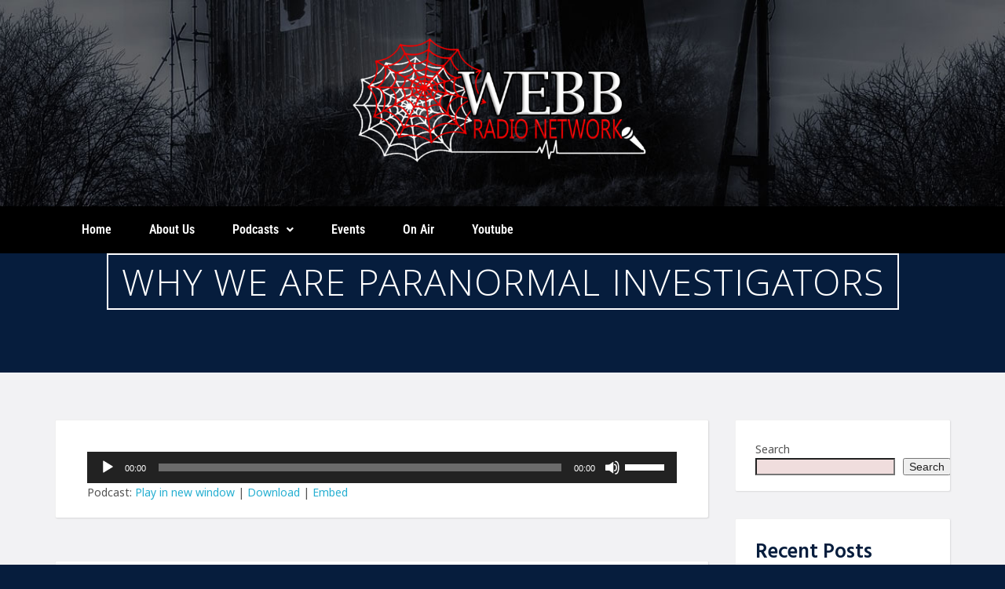

--- FILE ---
content_type: text/html; charset=UTF-8
request_url: https://thewebbradio.com/index.php/2024/03/28/why-we-are-paranormal-investigators/
body_size: 18810
content:
<!DOCTYPE html>
<html lang="en-US">
<head>
	<meta charset="UTF-8" />
	<meta name="viewport" content="width=device-width, initial-scale=1" />
	<link rel="profile" href="http://gmpg.org/xfn/11" />
	<link rel="pingback" href="https://thewebbradio.com/xmlrpc.php" />
	<meta name='robots' content='index, follow, max-image-preview:large, max-snippet:-1, max-video-preview:-1' />

	<!-- This site is optimized with the Yoast SEO plugin v24.8 - https://yoast.com/wordpress/plugins/seo/ -->
	<title>why we are paranormal investigators - The Webbradio</title>
	<meta name="description" content="%" />
	<link rel="canonical" href="https://thewebbradio.com/index.php/2024/03/28/why-we-are-paranormal-investigators/" />
	<meta property="og:locale" content="en_US" />
	<meta property="og:type" content="article" />
	<meta property="og:title" content="why we are paranormal investigators - The Webbradio" />
	<meta property="og:description" content="%" />
	<meta property="og:url" content="https://thewebbradio.com/index.php/2024/03/28/why-we-are-paranormal-investigators/" />
	<meta property="og:site_name" content="The Webbradio" />
	<meta property="article:publisher" content="https://www.facebook.com/profile.php?id=100063670985585" />
	<meta property="article:published_time" content="2024-03-28T01:53:31+00:00" />
	<meta property="article:modified_time" content="2024-03-28T01:53:33+00:00" />
	<meta name="author" content="Stan Fikes" />
	<meta name="twitter:card" content="summary_large_image" />
	<meta name="twitter:label1" content="Written by" />
	<meta name="twitter:data1" content="Stan Fikes" />
	<script type="application/ld+json" class="yoast-schema-graph">{"@context":"https://schema.org","@graph":[{"@type":"Article","@id":"https://thewebbradio.com/index.php/2024/03/28/why-we-are-paranormal-investigators/#article","isPartOf":{"@id":"https://thewebbradio.com/index.php/2024/03/28/why-we-are-paranormal-investigators/"},"author":{"name":"Stan Fikes","@id":"https://thewebbradio.com/#/schema/person/d0352d227ca3df1c06858a6a57a3835c"},"headline":"why we are paranormal investigators","datePublished":"2024-03-28T01:53:31+00:00","dateModified":"2024-03-28T01:53:33+00:00","mainEntityOfPage":{"@id":"https://thewebbradio.com/index.php/2024/03/28/why-we-are-paranormal-investigators/"},"wordCount":5,"publisher":{"@id":"https://thewebbradio.com/#organization"},"articleSection":["Spooky Things with Debbie &amp; Sarah"],"inLanguage":"en-US"},{"@type":"WebPage","@id":"https://thewebbradio.com/index.php/2024/03/28/why-we-are-paranormal-investigators/","url":"https://thewebbradio.com/index.php/2024/03/28/why-we-are-paranormal-investigators/","name":"why we are paranormal investigators - The Webbradio","isPartOf":{"@id":"https://thewebbradio.com/#website"},"datePublished":"2024-03-28T01:53:31+00:00","dateModified":"2024-03-28T01:53:33+00:00","description":"%","breadcrumb":{"@id":"https://thewebbradio.com/index.php/2024/03/28/why-we-are-paranormal-investigators/#breadcrumb"},"inLanguage":"en-US","potentialAction":[{"@type":"ReadAction","target":["https://thewebbradio.com/index.php/2024/03/28/why-we-are-paranormal-investigators/"]}]},{"@type":"BreadcrumbList","@id":"https://thewebbradio.com/index.php/2024/03/28/why-we-are-paranormal-investigators/#breadcrumb","itemListElement":[{"@type":"ListItem","position":1,"name":"Home","item":"https://thewebbradio.com/"},{"@type":"ListItem","position":2,"name":"why we are paranormal investigators"}]},{"@type":"WebSite","@id":"https://thewebbradio.com/#website","url":"https://thewebbradio.com/","name":"The Webbradio","description":"","publisher":{"@id":"https://thewebbradio.com/#organization"},"potentialAction":[{"@type":"SearchAction","target":{"@type":"EntryPoint","urlTemplate":"https://thewebbradio.com/?s={search_term_string}"},"query-input":{"@type":"PropertyValueSpecification","valueRequired":true,"valueName":"search_term_string"}}],"inLanguage":"en-US"},{"@type":"Organization","@id":"https://thewebbradio.com/#organization","name":"The Webbradio","url":"https://thewebbradio.com/","logo":{"@type":"ImageObject","inLanguage":"en-US","@id":"https://thewebbradio.com/#/schema/logo/image/","url":"https://thewebbradio.com/wp-content/uploads/2023/02/cropped-wrn-logo-2-600x266-1.png","contentUrl":"https://thewebbradio.com/wp-content/uploads/2023/02/cropped-wrn-logo-2-600x266-1.png","width":600,"height":266,"caption":"The Webbradio"},"image":{"@id":"https://thewebbradio.com/#/schema/logo/image/"},"sameAs":["https://www.facebook.com/profile.php?id=100063670985585"]},{"@type":"Person","@id":"https://thewebbradio.com/#/schema/person/d0352d227ca3df1c06858a6a57a3835c","name":"Stan Fikes","image":{"@type":"ImageObject","inLanguage":"en-US","@id":"https://thewebbradio.com/#/schema/person/image/","url":"https://secure.gravatar.com/avatar/2f36499fe6048f25699417cb12183e6d814fb3cab358d10b8cff9b04510330e7?s=96&d=mm&r=g","contentUrl":"https://secure.gravatar.com/avatar/2f36499fe6048f25699417cb12183e6d814fb3cab358d10b8cff9b04510330e7?s=96&d=mm&r=g","caption":"Stan Fikes"},"url":"https://thewebbradio.com/index.php/author/theraven/"}]}</script>
	<!-- / Yoast SEO plugin. -->


<link rel='dns-prefetch' href='//www.googletagmanager.com' />
<link rel='dns-prefetch' href='//fonts.googleapis.com' />
<link rel="alternate" title="oEmbed (JSON)" type="application/json+oembed" href="https://thewebbradio.com/index.php/wp-json/oembed/1.0/embed?url=https%3A%2F%2Fthewebbradio.com%2Findex.php%2F2024%2F03%2F28%2Fwhy-we-are-paranormal-investigators%2F" />
<link rel="alternate" title="oEmbed (XML)" type="text/xml+oembed" href="https://thewebbradio.com/index.php/wp-json/oembed/1.0/embed?url=https%3A%2F%2Fthewebbradio.com%2Findex.php%2F2024%2F03%2F28%2Fwhy-we-are-paranormal-investigators%2F&#038;format=xml" />
<style id='wp-img-auto-sizes-contain-inline-css' type='text/css'>
img:is([sizes=auto i],[sizes^="auto," i]){contain-intrinsic-size:3000px 1500px}
/*# sourceURL=wp-img-auto-sizes-contain-inline-css */
</style>
<link rel='stylesheet' id='hfe-widgets-style-css' href='https://thewebbradio.com/wp-content/plugins/header-footer-elementor/inc/widgets-css/frontend.css?ver=2.2.3' type='text/css' media='all' />
<link rel='stylesheet' id='wp-block-library-css' href='https://thewebbradio.com/wp-includes/css/dist/block-library/style.min.css?ver=6.9' type='text/css' media='all' />
<style id='wp-block-archives-inline-css' type='text/css'>
.wp-block-archives{box-sizing:border-box}.wp-block-archives-dropdown label{display:block}
/*# sourceURL=https://thewebbradio.com/wp-includes/blocks/archives/style.min.css */
</style>
<style id='wp-block-categories-inline-css' type='text/css'>
.wp-block-categories{box-sizing:border-box}.wp-block-categories.alignleft{margin-right:2em}.wp-block-categories.alignright{margin-left:2em}.wp-block-categories.wp-block-categories-dropdown.aligncenter{text-align:center}.wp-block-categories .wp-block-categories__label{display:block;width:100%}
/*# sourceURL=https://thewebbradio.com/wp-includes/blocks/categories/style.min.css */
</style>
<style id='wp-block-heading-inline-css' type='text/css'>
h1:where(.wp-block-heading).has-background,h2:where(.wp-block-heading).has-background,h3:where(.wp-block-heading).has-background,h4:where(.wp-block-heading).has-background,h5:where(.wp-block-heading).has-background,h6:where(.wp-block-heading).has-background{padding:1.25em 2.375em}h1.has-text-align-left[style*=writing-mode]:where([style*=vertical-lr]),h1.has-text-align-right[style*=writing-mode]:where([style*=vertical-rl]),h2.has-text-align-left[style*=writing-mode]:where([style*=vertical-lr]),h2.has-text-align-right[style*=writing-mode]:where([style*=vertical-rl]),h3.has-text-align-left[style*=writing-mode]:where([style*=vertical-lr]),h3.has-text-align-right[style*=writing-mode]:where([style*=vertical-rl]),h4.has-text-align-left[style*=writing-mode]:where([style*=vertical-lr]),h4.has-text-align-right[style*=writing-mode]:where([style*=vertical-rl]),h5.has-text-align-left[style*=writing-mode]:where([style*=vertical-lr]),h5.has-text-align-right[style*=writing-mode]:where([style*=vertical-rl]),h6.has-text-align-left[style*=writing-mode]:where([style*=vertical-lr]),h6.has-text-align-right[style*=writing-mode]:where([style*=vertical-rl]){rotate:180deg}
/*# sourceURL=https://thewebbradio.com/wp-includes/blocks/heading/style.min.css */
</style>
<style id='wp-block-latest-comments-inline-css' type='text/css'>
ol.wp-block-latest-comments{box-sizing:border-box;margin-left:0}:where(.wp-block-latest-comments:not([style*=line-height] .wp-block-latest-comments__comment)){line-height:1.1}:where(.wp-block-latest-comments:not([style*=line-height] .wp-block-latest-comments__comment-excerpt p)){line-height:1.8}.has-dates :where(.wp-block-latest-comments:not([style*=line-height])),.has-excerpts :where(.wp-block-latest-comments:not([style*=line-height])){line-height:1.5}.wp-block-latest-comments .wp-block-latest-comments{padding-left:0}.wp-block-latest-comments__comment{list-style:none;margin-bottom:1em}.has-avatars .wp-block-latest-comments__comment{list-style:none;min-height:2.25em}.has-avatars .wp-block-latest-comments__comment .wp-block-latest-comments__comment-excerpt,.has-avatars .wp-block-latest-comments__comment .wp-block-latest-comments__comment-meta{margin-left:3.25em}.wp-block-latest-comments__comment-excerpt p{font-size:.875em;margin:.36em 0 1.4em}.wp-block-latest-comments__comment-date{display:block;font-size:.75em}.wp-block-latest-comments .avatar,.wp-block-latest-comments__comment-avatar{border-radius:1.5em;display:block;float:left;height:2.5em;margin-right:.75em;width:2.5em}.wp-block-latest-comments[class*=-font-size] a,.wp-block-latest-comments[style*=font-size] a{font-size:inherit}
/*# sourceURL=https://thewebbradio.com/wp-includes/blocks/latest-comments/style.min.css */
</style>
<style id='wp-block-latest-posts-inline-css' type='text/css'>
.wp-block-latest-posts{box-sizing:border-box}.wp-block-latest-posts.alignleft{margin-right:2em}.wp-block-latest-posts.alignright{margin-left:2em}.wp-block-latest-posts.wp-block-latest-posts__list{list-style:none}.wp-block-latest-posts.wp-block-latest-posts__list li{clear:both;overflow-wrap:break-word}.wp-block-latest-posts.is-grid{display:flex;flex-wrap:wrap}.wp-block-latest-posts.is-grid li{margin:0 1.25em 1.25em 0;width:100%}@media (min-width:600px){.wp-block-latest-posts.columns-2 li{width:calc(50% - .625em)}.wp-block-latest-posts.columns-2 li:nth-child(2n){margin-right:0}.wp-block-latest-posts.columns-3 li{width:calc(33.33333% - .83333em)}.wp-block-latest-posts.columns-3 li:nth-child(3n){margin-right:0}.wp-block-latest-posts.columns-4 li{width:calc(25% - .9375em)}.wp-block-latest-posts.columns-4 li:nth-child(4n){margin-right:0}.wp-block-latest-posts.columns-5 li{width:calc(20% - 1em)}.wp-block-latest-posts.columns-5 li:nth-child(5n){margin-right:0}.wp-block-latest-posts.columns-6 li{width:calc(16.66667% - 1.04167em)}.wp-block-latest-posts.columns-6 li:nth-child(6n){margin-right:0}}:root :where(.wp-block-latest-posts.is-grid){padding:0}:root :where(.wp-block-latest-posts.wp-block-latest-posts__list){padding-left:0}.wp-block-latest-posts__post-author,.wp-block-latest-posts__post-date{display:block;font-size:.8125em}.wp-block-latest-posts__post-excerpt,.wp-block-latest-posts__post-full-content{margin-bottom:1em;margin-top:.5em}.wp-block-latest-posts__featured-image a{display:inline-block}.wp-block-latest-posts__featured-image img{height:auto;max-width:100%;width:auto}.wp-block-latest-posts__featured-image.alignleft{float:left;margin-right:1em}.wp-block-latest-posts__featured-image.alignright{float:right;margin-left:1em}.wp-block-latest-posts__featured-image.aligncenter{margin-bottom:1em;text-align:center}
/*# sourceURL=https://thewebbradio.com/wp-includes/blocks/latest-posts/style.min.css */
</style>
<style id='wp-block-search-inline-css' type='text/css'>
.wp-block-search__button{margin-left:10px;word-break:normal}.wp-block-search__button.has-icon{line-height:0}.wp-block-search__button svg{height:1.25em;min-height:24px;min-width:24px;width:1.25em;fill:currentColor;vertical-align:text-bottom}:where(.wp-block-search__button){border:1px solid #ccc;padding:6px 10px}.wp-block-search__inside-wrapper{display:flex;flex:auto;flex-wrap:nowrap;max-width:100%}.wp-block-search__label{width:100%}.wp-block-search.wp-block-search__button-only .wp-block-search__button{box-sizing:border-box;display:flex;flex-shrink:0;justify-content:center;margin-left:0;max-width:100%}.wp-block-search.wp-block-search__button-only .wp-block-search__inside-wrapper{min-width:0!important;transition-property:width}.wp-block-search.wp-block-search__button-only .wp-block-search__input{flex-basis:100%;transition-duration:.3s}.wp-block-search.wp-block-search__button-only.wp-block-search__searchfield-hidden,.wp-block-search.wp-block-search__button-only.wp-block-search__searchfield-hidden .wp-block-search__inside-wrapper{overflow:hidden}.wp-block-search.wp-block-search__button-only.wp-block-search__searchfield-hidden .wp-block-search__input{border-left-width:0!important;border-right-width:0!important;flex-basis:0;flex-grow:0;margin:0;min-width:0!important;padding-left:0!important;padding-right:0!important;width:0!important}:where(.wp-block-search__input){appearance:none;border:1px solid #949494;flex-grow:1;font-family:inherit;font-size:inherit;font-style:inherit;font-weight:inherit;letter-spacing:inherit;line-height:inherit;margin-left:0;margin-right:0;min-width:3rem;padding:8px;text-decoration:unset!important;text-transform:inherit}:where(.wp-block-search__button-inside .wp-block-search__inside-wrapper){background-color:#fff;border:1px solid #949494;box-sizing:border-box;padding:4px}:where(.wp-block-search__button-inside .wp-block-search__inside-wrapper) .wp-block-search__input{border:none;border-radius:0;padding:0 4px}:where(.wp-block-search__button-inside .wp-block-search__inside-wrapper) .wp-block-search__input:focus{outline:none}:where(.wp-block-search__button-inside .wp-block-search__inside-wrapper) :where(.wp-block-search__button){padding:4px 8px}.wp-block-search.aligncenter .wp-block-search__inside-wrapper{margin:auto}.wp-block[data-align=right] .wp-block-search.wp-block-search__button-only .wp-block-search__inside-wrapper{float:right}
/*# sourceURL=https://thewebbradio.com/wp-includes/blocks/search/style.min.css */
</style>
<style id='wp-block-group-inline-css' type='text/css'>
.wp-block-group{box-sizing:border-box}:where(.wp-block-group.wp-block-group-is-layout-constrained){position:relative}
/*# sourceURL=https://thewebbradio.com/wp-includes/blocks/group/style.min.css */
</style>
<style id='global-styles-inline-css' type='text/css'>
:root{--wp--preset--aspect-ratio--square: 1;--wp--preset--aspect-ratio--4-3: 4/3;--wp--preset--aspect-ratio--3-4: 3/4;--wp--preset--aspect-ratio--3-2: 3/2;--wp--preset--aspect-ratio--2-3: 2/3;--wp--preset--aspect-ratio--16-9: 16/9;--wp--preset--aspect-ratio--9-16: 9/16;--wp--preset--color--black: #000000;--wp--preset--color--cyan-bluish-gray: #abb8c3;--wp--preset--color--white: #ffffff;--wp--preset--color--pale-pink: #f78da7;--wp--preset--color--vivid-red: #cf2e2e;--wp--preset--color--luminous-vivid-orange: #ff6900;--wp--preset--color--luminous-vivid-amber: #fcb900;--wp--preset--color--light-green-cyan: #7bdcb5;--wp--preset--color--vivid-green-cyan: #00d084;--wp--preset--color--pale-cyan-blue: #8ed1fc;--wp--preset--color--vivid-cyan-blue: #0693e3;--wp--preset--color--vivid-purple: #9b51e0;--wp--preset--gradient--vivid-cyan-blue-to-vivid-purple: linear-gradient(135deg,rgb(6,147,227) 0%,rgb(155,81,224) 100%);--wp--preset--gradient--light-green-cyan-to-vivid-green-cyan: linear-gradient(135deg,rgb(122,220,180) 0%,rgb(0,208,130) 100%);--wp--preset--gradient--luminous-vivid-amber-to-luminous-vivid-orange: linear-gradient(135deg,rgb(252,185,0) 0%,rgb(255,105,0) 100%);--wp--preset--gradient--luminous-vivid-orange-to-vivid-red: linear-gradient(135deg,rgb(255,105,0) 0%,rgb(207,46,46) 100%);--wp--preset--gradient--very-light-gray-to-cyan-bluish-gray: linear-gradient(135deg,rgb(238,238,238) 0%,rgb(169,184,195) 100%);--wp--preset--gradient--cool-to-warm-spectrum: linear-gradient(135deg,rgb(74,234,220) 0%,rgb(151,120,209) 20%,rgb(207,42,186) 40%,rgb(238,44,130) 60%,rgb(251,105,98) 80%,rgb(254,248,76) 100%);--wp--preset--gradient--blush-light-purple: linear-gradient(135deg,rgb(255,206,236) 0%,rgb(152,150,240) 100%);--wp--preset--gradient--blush-bordeaux: linear-gradient(135deg,rgb(254,205,165) 0%,rgb(254,45,45) 50%,rgb(107,0,62) 100%);--wp--preset--gradient--luminous-dusk: linear-gradient(135deg,rgb(255,203,112) 0%,rgb(199,81,192) 50%,rgb(65,88,208) 100%);--wp--preset--gradient--pale-ocean: linear-gradient(135deg,rgb(255,245,203) 0%,rgb(182,227,212) 50%,rgb(51,167,181) 100%);--wp--preset--gradient--electric-grass: linear-gradient(135deg,rgb(202,248,128) 0%,rgb(113,206,126) 100%);--wp--preset--gradient--midnight: linear-gradient(135deg,rgb(2,3,129) 0%,rgb(40,116,252) 100%);--wp--preset--font-size--small: 13px;--wp--preset--font-size--medium: 20px;--wp--preset--font-size--large: 36px;--wp--preset--font-size--x-large: 42px;--wp--preset--spacing--20: 0.44rem;--wp--preset--spacing--30: 0.67rem;--wp--preset--spacing--40: 1rem;--wp--preset--spacing--50: 1.5rem;--wp--preset--spacing--60: 2.25rem;--wp--preset--spacing--70: 3.38rem;--wp--preset--spacing--80: 5.06rem;--wp--preset--shadow--natural: 6px 6px 9px rgba(0, 0, 0, 0.2);--wp--preset--shadow--deep: 12px 12px 50px rgba(0, 0, 0, 0.4);--wp--preset--shadow--sharp: 6px 6px 0px rgba(0, 0, 0, 0.2);--wp--preset--shadow--outlined: 6px 6px 0px -3px rgb(255, 255, 255), 6px 6px rgb(0, 0, 0);--wp--preset--shadow--crisp: 6px 6px 0px rgb(0, 0, 0);}:where(.is-layout-flex){gap: 0.5em;}:where(.is-layout-grid){gap: 0.5em;}body .is-layout-flex{display: flex;}.is-layout-flex{flex-wrap: wrap;align-items: center;}.is-layout-flex > :is(*, div){margin: 0;}body .is-layout-grid{display: grid;}.is-layout-grid > :is(*, div){margin: 0;}:where(.wp-block-columns.is-layout-flex){gap: 2em;}:where(.wp-block-columns.is-layout-grid){gap: 2em;}:where(.wp-block-post-template.is-layout-flex){gap: 1.25em;}:where(.wp-block-post-template.is-layout-grid){gap: 1.25em;}.has-black-color{color: var(--wp--preset--color--black) !important;}.has-cyan-bluish-gray-color{color: var(--wp--preset--color--cyan-bluish-gray) !important;}.has-white-color{color: var(--wp--preset--color--white) !important;}.has-pale-pink-color{color: var(--wp--preset--color--pale-pink) !important;}.has-vivid-red-color{color: var(--wp--preset--color--vivid-red) !important;}.has-luminous-vivid-orange-color{color: var(--wp--preset--color--luminous-vivid-orange) !important;}.has-luminous-vivid-amber-color{color: var(--wp--preset--color--luminous-vivid-amber) !important;}.has-light-green-cyan-color{color: var(--wp--preset--color--light-green-cyan) !important;}.has-vivid-green-cyan-color{color: var(--wp--preset--color--vivid-green-cyan) !important;}.has-pale-cyan-blue-color{color: var(--wp--preset--color--pale-cyan-blue) !important;}.has-vivid-cyan-blue-color{color: var(--wp--preset--color--vivid-cyan-blue) !important;}.has-vivid-purple-color{color: var(--wp--preset--color--vivid-purple) !important;}.has-black-background-color{background-color: var(--wp--preset--color--black) !important;}.has-cyan-bluish-gray-background-color{background-color: var(--wp--preset--color--cyan-bluish-gray) !important;}.has-white-background-color{background-color: var(--wp--preset--color--white) !important;}.has-pale-pink-background-color{background-color: var(--wp--preset--color--pale-pink) !important;}.has-vivid-red-background-color{background-color: var(--wp--preset--color--vivid-red) !important;}.has-luminous-vivid-orange-background-color{background-color: var(--wp--preset--color--luminous-vivid-orange) !important;}.has-luminous-vivid-amber-background-color{background-color: var(--wp--preset--color--luminous-vivid-amber) !important;}.has-light-green-cyan-background-color{background-color: var(--wp--preset--color--light-green-cyan) !important;}.has-vivid-green-cyan-background-color{background-color: var(--wp--preset--color--vivid-green-cyan) !important;}.has-pale-cyan-blue-background-color{background-color: var(--wp--preset--color--pale-cyan-blue) !important;}.has-vivid-cyan-blue-background-color{background-color: var(--wp--preset--color--vivid-cyan-blue) !important;}.has-vivid-purple-background-color{background-color: var(--wp--preset--color--vivid-purple) !important;}.has-black-border-color{border-color: var(--wp--preset--color--black) !important;}.has-cyan-bluish-gray-border-color{border-color: var(--wp--preset--color--cyan-bluish-gray) !important;}.has-white-border-color{border-color: var(--wp--preset--color--white) !important;}.has-pale-pink-border-color{border-color: var(--wp--preset--color--pale-pink) !important;}.has-vivid-red-border-color{border-color: var(--wp--preset--color--vivid-red) !important;}.has-luminous-vivid-orange-border-color{border-color: var(--wp--preset--color--luminous-vivid-orange) !important;}.has-luminous-vivid-amber-border-color{border-color: var(--wp--preset--color--luminous-vivid-amber) !important;}.has-light-green-cyan-border-color{border-color: var(--wp--preset--color--light-green-cyan) !important;}.has-vivid-green-cyan-border-color{border-color: var(--wp--preset--color--vivid-green-cyan) !important;}.has-pale-cyan-blue-border-color{border-color: var(--wp--preset--color--pale-cyan-blue) !important;}.has-vivid-cyan-blue-border-color{border-color: var(--wp--preset--color--vivid-cyan-blue) !important;}.has-vivid-purple-border-color{border-color: var(--wp--preset--color--vivid-purple) !important;}.has-vivid-cyan-blue-to-vivid-purple-gradient-background{background: var(--wp--preset--gradient--vivid-cyan-blue-to-vivid-purple) !important;}.has-light-green-cyan-to-vivid-green-cyan-gradient-background{background: var(--wp--preset--gradient--light-green-cyan-to-vivid-green-cyan) !important;}.has-luminous-vivid-amber-to-luminous-vivid-orange-gradient-background{background: var(--wp--preset--gradient--luminous-vivid-amber-to-luminous-vivid-orange) !important;}.has-luminous-vivid-orange-to-vivid-red-gradient-background{background: var(--wp--preset--gradient--luminous-vivid-orange-to-vivid-red) !important;}.has-very-light-gray-to-cyan-bluish-gray-gradient-background{background: var(--wp--preset--gradient--very-light-gray-to-cyan-bluish-gray) !important;}.has-cool-to-warm-spectrum-gradient-background{background: var(--wp--preset--gradient--cool-to-warm-spectrum) !important;}.has-blush-light-purple-gradient-background{background: var(--wp--preset--gradient--blush-light-purple) !important;}.has-blush-bordeaux-gradient-background{background: var(--wp--preset--gradient--blush-bordeaux) !important;}.has-luminous-dusk-gradient-background{background: var(--wp--preset--gradient--luminous-dusk) !important;}.has-pale-ocean-gradient-background{background: var(--wp--preset--gradient--pale-ocean) !important;}.has-electric-grass-gradient-background{background: var(--wp--preset--gradient--electric-grass) !important;}.has-midnight-gradient-background{background: var(--wp--preset--gradient--midnight) !important;}.has-small-font-size{font-size: var(--wp--preset--font-size--small) !important;}.has-medium-font-size{font-size: var(--wp--preset--font-size--medium) !important;}.has-large-font-size{font-size: var(--wp--preset--font-size--large) !important;}.has-x-large-font-size{font-size: var(--wp--preset--font-size--x-large) !important;}
/*# sourceURL=global-styles-inline-css */
</style>

<style id='classic-theme-styles-inline-css' type='text/css'>
/*! This file is auto-generated */
.wp-block-button__link{color:#fff;background-color:#32373c;border-radius:9999px;box-shadow:none;text-decoration:none;padding:calc(.667em + 2px) calc(1.333em + 2px);font-size:1.125em}.wp-block-file__button{background:#32373c;color:#fff;text-decoration:none}
/*# sourceURL=/wp-includes/css/classic-themes.min.css */
</style>
<link rel='stylesheet' id='contact-form-7-css' href='https://thewebbradio.com/wp-content/plugins/contact-form-7/includes/css/styles.css?ver=6.0.5' type='text/css' media='all' />
<link rel='stylesheet' id='email-subscribers-css' href='https://thewebbradio.com/wp-content/plugins/email-subscribers/lite/public/css/email-subscribers-public.css?ver=5.7.57.1' type='text/css' media='all' />
<link rel='stylesheet' id='wpstream-style-css' href='https://thewebbradio.com/wp-content/plugins/wpstream/public//css/wpstream_style.css?ver=4.6.6.6' type='text/css' media='all' />
<link rel='stylesheet' id='video-js.min-css' href='https://thewebbradio.com/wp-content/plugins/wpstream/public//css/video-js.min.css?ver=4.6.6.6' type='text/css' media='all' />
<link rel='stylesheet' id='videojs-wpstream-player-css' href='https://thewebbradio.com/wp-content/plugins/wpstream/public//css/videojs-wpstream.css?ver=4.6.6.6' type='text/css' media='all' />
<link rel='stylesheet' id='wpstream-integrations-css' href='https://thewebbradio.com/wp-content/plugins/wpstream/integrations/css/integrations.css?ver=4.6.6.6' type='text/css' media='all' />
<link rel='stylesheet' id='wpstream_front_style-css' href='https://thewebbradio.com/wp-content/plugins/wpstream/admin/css/wpstream-admin.css?ver=4.6.6.6' type='text/css' media='all' />
<link rel='stylesheet' id='hfe-style-css' href='https://thewebbradio.com/wp-content/plugins/header-footer-elementor/assets/css/header-footer-elementor.css?ver=2.2.3' type='text/css' media='all' />
<link rel='stylesheet' id='elementor-frontend-css' href='https://thewebbradio.com/wp-content/plugins/elementor/assets/css/frontend.min.css?ver=3.28.3' type='text/css' media='all' />
<link rel='stylesheet' id='feedzy-rss-feeds-elementor-css' href='https://thewebbradio.com/wp-content/plugins/feedzy-rss-feeds/css/feedzy-rss-feeds.css?ver=1' type='text/css' media='all' />
<link rel='stylesheet' id='elementor-icons-css' href='https://thewebbradio.com/wp-content/plugins/elementor/assets/lib/eicons/css/elementor-icons.min.css?ver=5.36.0' type='text/css' media='all' />
<link rel='stylesheet' id='elementor-post-6-css' href='https://thewebbradio.com/wp-content/uploads/elementor/css/post-6.css?ver=1743504893' type='text/css' media='all' />
<link rel='stylesheet' id='elementor-post-7-css' href='https://thewebbradio.com/wp-content/uploads/elementor/css/post-7.css?ver=1743504893' type='text/css' media='all' />
<link rel='stylesheet' id='elementor-post-56-css' href='https://thewebbradio.com/wp-content/uploads/elementor/css/post-56.css?ver=1743504893' type='text/css' media='all' />
<link rel='stylesheet' id='progression-style-css' href='https://thewebbradio.com/wp-content/themes/shindig/style.css?ver=6.9' type='text/css' media='all' />
<link rel='stylesheet' id='responsive-css' href='https://thewebbradio.com/wp-content/themes/shindig/css/responsive.css?ver=6.9' type='text/css' media='all' />
<link rel='stylesheet' id='google-fonts-css' href='//fonts.googleapis.com/css?family=Noto+Sans%3A400%2C700%2C400italic%7CKhula%3A400%2C300%2C600%7CHind%3A500%2C600%2C700&#038;ver=6.9' type='text/css' media='all' />
<link rel='stylesheet' id='hfe-elementor-icons-css' href='https://thewebbradio.com/wp-content/plugins/elementor/assets/lib/eicons/css/elementor-icons.min.css?ver=5.34.0' type='text/css' media='all' />
<link rel='stylesheet' id='hfe-icons-list-css' href='https://thewebbradio.com/wp-content/plugins/elementor/assets/css/widget-icon-list.min.css?ver=3.24.3' type='text/css' media='all' />
<link rel='stylesheet' id='hfe-social-icons-css' href='https://thewebbradio.com/wp-content/plugins/elementor/assets/css/widget-social-icons.min.css?ver=3.24.0' type='text/css' media='all' />
<link rel='stylesheet' id='hfe-social-share-icons-brands-css' href='https://thewebbradio.com/wp-content/plugins/elementor/assets/lib/font-awesome/css/brands.css?ver=5.15.3' type='text/css' media='all' />
<link rel='stylesheet' id='hfe-social-share-icons-fontawesome-css' href='https://thewebbradio.com/wp-content/plugins/elementor/assets/lib/font-awesome/css/fontawesome.css?ver=5.15.3' type='text/css' media='all' />
<link rel='stylesheet' id='hfe-nav-menu-icons-css' href='https://thewebbradio.com/wp-content/plugins/elementor/assets/lib/font-awesome/css/solid.css?ver=5.15.3' type='text/css' media='all' />
<link rel='stylesheet' id='hfe-widget-blockquote-css' href='https://thewebbradio.com/wp-content/plugins/elementor-pro/assets/css/widget-blockquote.min.css?ver=3.25.0' type='text/css' media='all' />
<link rel='stylesheet' id='hfe-mega-menu-css' href='https://thewebbradio.com/wp-content/plugins/elementor-pro/assets/css/widget-mega-menu.min.css?ver=3.26.2' type='text/css' media='all' />
<link rel='stylesheet' id='hfe-nav-menu-widget-css' href='https://thewebbradio.com/wp-content/plugins/elementor-pro/assets/css/widget-nav-menu.min.css?ver=3.26.0' type='text/css' media='all' />
<link rel='stylesheet' id='elementor-gf-local-roboto-css' href='https://thewebbradio.com/wp-content/uploads/elementor/google-fonts/css/roboto.css?ver=1742313068' type='text/css' media='all' />
<link rel='stylesheet' id='elementor-gf-local-robotoslab-css' href='https://thewebbradio.com/wp-content/uploads/elementor/google-fonts/css/robotoslab.css?ver=1742313076' type='text/css' media='all' />
<link rel='stylesheet' id='elementor-gf-local-robotocondensed-css' href='https://thewebbradio.com/wp-content/uploads/elementor/google-fonts/css/robotocondensed.css?ver=1742313092' type='text/css' media='all' />
<link rel='stylesheet' id='elementor-icons-shared-0-css' href='https://thewebbradio.com/wp-content/plugins/elementor/assets/lib/font-awesome/css/fontawesome.min.css?ver=5.15.3' type='text/css' media='all' />
<link rel='stylesheet' id='elementor-icons-fa-solid-css' href='https://thewebbradio.com/wp-content/plugins/elementor/assets/lib/font-awesome/css/solid.min.css?ver=5.15.3' type='text/css' media='all' />
<link rel='stylesheet' id='elementor-icons-fa-regular-css' href='https://thewebbradio.com/wp-content/plugins/elementor/assets/lib/font-awesome/css/regular.min.css?ver=5.15.3' type='text/css' media='all' />
<script type="text/javascript" src="https://thewebbradio.com/wp-includes/js/jquery/jquery.min.js?ver=3.7.1" id="jquery-core-js"></script>
<script type="text/javascript" src="https://thewebbradio.com/wp-includes/js/jquery/jquery-migrate.min.js?ver=3.4.1" id="jquery-migrate-js"></script>
<script type="text/javascript" id="jquery-js-after">
/* <![CDATA[ */
!function($){"use strict";$(document).ready(function(){$(this).scrollTop()>100&&$(".hfe-scroll-to-top-wrap").removeClass("hfe-scroll-to-top-hide"),$(window).scroll(function(){$(this).scrollTop()<100?$(".hfe-scroll-to-top-wrap").fadeOut(300):$(".hfe-scroll-to-top-wrap").fadeIn(300)}),$(".hfe-scroll-to-top-wrap").on("click",function(){$("html, body").animate({scrollTop:0},300);return!1})})}(jQuery);
//# sourceURL=jquery-js-after
/* ]]> */
</script>
<script type="text/javascript" src="https://thewebbradio.com/wp-content/themes/shindig/js/libs/modernizr-2.6.2.min.js?ver=20120206" id="modernizr-js"></script>

<!-- Google tag (gtag.js) snippet added by Site Kit -->

<!-- Google Analytics snippet added by Site Kit -->
<script type="text/javascript" src="https://www.googletagmanager.com/gtag/js?id=GT-WR4P7WB" id="google_gtagjs-js" async></script>
<script type="text/javascript" id="google_gtagjs-js-after">
/* <![CDATA[ */
window.dataLayer = window.dataLayer || [];function gtag(){dataLayer.push(arguments);}
gtag("set","linker",{"domains":["thewebbradio.com"]});
gtag("js", new Date());
gtag("set", "developer_id.dZTNiMT", true);
gtag("config", "GT-WR4P7WB");
//# sourceURL=google_gtagjs-js-after
/* ]]> */
</script>

<!-- End Google tag (gtag.js) snippet added by Site Kit -->
<link rel="https://api.w.org/" href="https://thewebbradio.com/index.php/wp-json/" /><link rel="alternate" title="JSON" type="application/json" href="https://thewebbradio.com/index.php/wp-json/wp/v2/posts/1264" /><link rel="EditURI" type="application/rsd+xml" title="RSD" href="https://thewebbradio.com/xmlrpc.php?rsd" />
<meta name="generator" content="WordPress 6.9" />
<link rel='shortlink' href='https://thewebbradio.com/?p=1264' />
<style type="text/css">
.feedzy-rss-link-icon:after {
	content: url("https://thewebbradio.com/wp-content/plugins/feedzy-rss-feeds/img/external-link.png");
	margin-left: 3px;
}
</style>
		<meta name="generator" content="Site Kit by Google 1.149.1" />            <script type="text/javascript"><!--
                                function powerpress_pinw(pinw_url){window.open(pinw_url, 'PowerPressPlayer','toolbar=0,status=0,resizable=1,width=460,height=320');	return false;}
                //-->

                // tabnab protection
                window.addEventListener('load', function () {
                    // make all links have rel="noopener noreferrer"
                    document.querySelectorAll('a[target="_blank"]').forEach(link => {
                        link.setAttribute('rel', 'noopener noreferrer');
                    });
                });
            </script>
            		<style type="text/css">.pp-podcast {opacity: 0;}</style>
		<style type="text/css">
	body #logo, body #logo img {width:180px;}
	body #logo-footer, body #logo-footer img {width:180px;}
	.sf-menu a { padding-top:26px; padding-bottom:26px; }
	nav { background-color:#061d3d; }
	#gradient-header-pro, #gradient-mobile-pro { background-image: linear-gradient(#061d3d, transparent); }
	header { background-color:#031a3a; }
	#main {background:#f2f2f4;}
	.sidebar-item {background:#ffffff;}
	#sidebar h5 { border-bottom:2px solid #29b0d1; }
	#content-container-pro, .container-blog, #post-nav-progression, body #main .gallery-caption, body .homepage-widget-blog .gallery-caption, .image-navigation. .container-sponsor, .woocommerce-container-pro, .container-single-pro, body #main  .woocommerce-tabs .tabs li, .single-container-reviews-pro { background:#ffffff; }
	.sf-menu ul { background:#29b0d1; }
	body #taxonomy_navigation_pro a, body #taxonomy_navigation_pro ul { background:#0d2a53; }
	body #taxonomy_navigation_pro .current-cat a, body #taxonomy_navigation_pro a:hover { background:#1fa1c9; }
	.sf-menu a {color:#e1e4e7; }
	.sf-menu li.current-menu-item a { border-top:2px solid #29b0d1; }
	.sf-menu li.current-menu-item a:hover,
	.sf-menu a:hover, .sf-menu a:hover, .sf-menu li a:hover, .sf-menu a:hover, 
	.sf-menu a:visited:hover, .sf-menu li.sfHover a, .sf-menu li.sfHover a:visited {
		color:#ffffff;
		background:#29b0d1;
		border-color:#29b0d1;
	}
	body, footer {background:#061d3d;}
	#footer-gradient-header-pro { background-image: linear-gradient(#061d3d, transparent); }
	body.post-type-archive-timeline #main, body.tax-timeline_day #main { background:#061d3d; }
	body, .woocommerce-container-pro a, .woocommerce-container-pro a:hover { color:#535353; }
	#page-title h1 { color:#ffffff; border:2px solid #ffffff; }
	a, .comments-pro-blog, body #main ul li.product .amount, body #main .entry-summary .amount, .star-rating, body .main-text-widgetpro ul li.product .amount, body .main-text-widgetpro .entry-summary .amount { color:#26afd1; }
	a:hover, h1 a:hover, h2 a:hover, h3 a:hover, h4 a:hover, h5 a:hover, h6 a:hover { color:#26afd1; }
	.sf-menu li.sfHover li a, .sf-menu li.sfHover li a:visited, .sf-menu li.sfHover li li a, .sf-menu li.sfHover li li a:visited, .sf-menu li.sfHover li li li a, .sf-menu li.sfHover li li li a:visited, .sf-menu li.sfHover li li li li a, .sf-menu li.sfHover li li li li a:visited{ color:#ffffff; }
	.sf-menu li li:hover, .sf-menu li li.sfHover, .sf-menu li li a:focus, .sf-menu li li a:hover, .sf-menu li li a:active, .sf-menu li li.sfHover a, .sf-menu li.sfHover li a:visited:hover, .sf-menu li li:hover a:visited,
	.sf-menu li li li:hover, .sf-menu li li li.sfHover, .sf-menu li li li a:focus, .sf-menu li li li a:hover, .sf-menu li li li a:active, .sf-menu li li li.sfHover a, .sf-menu li li.sfHover li a:visited:hover, .sf-menu li li li:hover a:visited,
	.sf-menu li li li li:hover, .sf-menu li li li li.sfHover, .sf-menu li li li li a:focus, .sf-menu li li li li a:hover, .sf-menu li li li li a:active, .sf-menu li li li li.sfHover a, .sf-menu li li li.sfHover li a:visited:hover, .sf-menu li li li li:hover a:visited,
	.sf-menu li li li li li:hover, .sf-menu li li li li li.sfHover, .sf-menu li li li li li a:focus, .sf-menu li li li li li a:hover, .sf-menu li li li li li a:active, .sf-menu li li li li li.sfHover a, .sf-menu li li li li.sfHover li a:visited:hover, .sf-menu li li li li li:hover a:visited  { color:#ffffff; }
	h1, h2, h3, h4, h5, h6, h1 a, h2 a, h3 a, h4 a, h5 a, h6 a, .gallery-caption, body #main h3.product-title-index-pro a, .summary-text-pro, body .homepage-widget-blog h3.product-title-index-pro a {	color:#061d3d; }
	footer .social-ico a i {color:#1fa1c9; }
	footer { color:#949da8; }
	footer h5 { color:#ffffff; }
	/* Default Button */
	body #main input.wpcf7-submit, body a.ls-sc-button.default,
	a.progression-button, a.more-link, body input#submit {
		background:#26afd1;
		color:#ffffff;
	}
	body a.ls-sc-button.default span { color:#ffffff;  }
	body #main input.wpcf7-submit:hover,   body a.ls-sc-button.default:hover,
	a.progression-button:hover, a.more-link:hover, body input#submit:hover {
		background:#2399b6;
		color:#ffffff;
	}
	body a.ls-sc-button.default:hover span { color:#ffffff; }
	.pro-button-right a {
		background:#26afd1;
		border:2px solid #26afd1;
		color:#ffffff;
	}
	.pro-button-right a:hover {
		border-color:#2399b6;
		background:#2399b6;
		color:#ffffff;
	}
	/* Second Button */
	ul.post-categories li a, body .homepage-widget-blog button.single_add_to_cart_button, body .homepage-widget-blog input.button, body.woocommerce-cart .homepage-widget-blog td.actions  input.button.checkout-button, 
	body .homepage-widget-blog button.button, body .homepage-widget-blog a.button, body #single-product-pro button.single_add_to_cart_button,
	input#submit-pro, body #main button.single_add_to_cart_button, body #main input.button, body.woocommerce-cart #main td.actions  input.button.checkout-button, 
	body #main button.button, body #main a.button, body #single-product-pro button.single_add_to_cart_button {
		background:#ffffff;
		border:2px solid #29b0d1;
		color:#29b0d1;
	}
	ul.post-categories li a:hover, body .homepage-widget-blog button.single_add_to_cart_button:hover, body .homepage-widget-blog input.button:hover, body.woocommerce-cart .homepage-widget-blog td.actions  input.button.checkout-button:hover, 
	body .homepage-widget-blog button.button:hover, body .homepage-widget-blog a.button:hover, body #single-product-pro button.single_add_to_cart_button:hover
	input#submit-pro:hover, body #main button.single_add_to_cart_button:hover, body #main input.button:hover, body.woocommerce-cart #main td.actions  input.button.checkout-button:hover, 
	body #main button.button:hover, body #main a.button:hover, body #single-product-pro button.single_add_to_cart_button:hover {
		background:#29b0d1;
		border-color:#29b0d1;
		color:#ffffff;
	}
	body.page #comments {display:none;}</style>
    
<!-- Google AdSense meta tags added by Site Kit -->
<meta name="google-adsense-platform-account" content="ca-host-pub-2644536267352236">
<meta name="google-adsense-platform-domain" content="sitekit.withgoogle.com">
<!-- End Google AdSense meta tags added by Site Kit -->
<meta name="generator" content="Elementor 3.28.3; features: additional_custom_breakpoints, e_local_google_fonts; settings: css_print_method-external, google_font-enabled, font_display-swap">
			<style>
				.e-con.e-parent:nth-of-type(n+4):not(.e-lazyloaded):not(.e-no-lazyload),
				.e-con.e-parent:nth-of-type(n+4):not(.e-lazyloaded):not(.e-no-lazyload) * {
					background-image: none !important;
				}
				@media screen and (max-height: 1024px) {
					.e-con.e-parent:nth-of-type(n+3):not(.e-lazyloaded):not(.e-no-lazyload),
					.e-con.e-parent:nth-of-type(n+3):not(.e-lazyloaded):not(.e-no-lazyload) * {
						background-image: none !important;
					}
				}
				@media screen and (max-height: 640px) {
					.e-con.e-parent:nth-of-type(n+2):not(.e-lazyloaded):not(.e-no-lazyload),
					.e-con.e-parent:nth-of-type(n+2):not(.e-lazyloaded):not(.e-no-lazyload) * {
						background-image: none !important;
					}
				}
			</style>
					<style type="text/css" id="wp-custom-css">
			nav {
    background-color: #000;
}
a.wcpt-button.wcpt-noselect.wcpt-button-product_link.wcpt-1674506833 {
    background: #409f03;
}
header nav
{box-shadow:none}

input#esfpx_name_0fe74ada6116e {
    width: 100%;
}
#esfpx_email_0fe74ada6116e {
    width: 100%;
}
i.fas.fa-list-ul.mpfe-compact-list {
    display: none;
}
.player_time_slider.compact-player-slider, .player_time_slider_base.compact-player-slider-base
{
	background:#000;
}
.current_song_name.compact-song-name {
    color: black;
    font-size: 22px;
}
.current_album_name.compact-album-name {
    color: #bd1617;
    font-weight: bold;
}
.song_current_progress {
    color: #000!important;
}
.song_duration
{
    color: #000!important;
}
span.player_duration_sep.compact_duration_sep
{
    color: #000!important;
}
.swp_music_player_entry:hover .player_song_name, .swp_player_bottom_inner i.fa-pause, .swp_player_bottom_inner i.fa-play, a.swp_player_button, .swp_player_button, a.swp_player_button:hover, .swp_player_button:hover, .swp_player_title {
    color: #bd2455!important;
}
.swp-compact-playlist.swp-playlist-under .swp_music_player_entry.compact-player-entry{ color: #bd2455;}

.fa-play:before {
    content: "\f04b";
    color: #bd2455;
}
.swp-compact-playlist.swp-playlist-under .swp_music_player_entry.compact-player-entry {
    border-bottom-style: solid;
        border-bottom: 1px solid #e9e4e4;
}
.current_song_name, .now_playing .entry_duration, .now_playing .player_song_name, .player_time_slider, .song_current_progress, .swp_music_player_entry:hover .entry_duration, .swp_music_player_entry:hover .player_song_name, .swp_player_bottom_inner i.fa-pause, .swp_player_bottom_inner i.fa-play, a.swp_player_button, .swp_player_button, a.swp_player_button:hover, .swp_player_button:hover, .swp_player_title {
    color: #000;
}
.player_podcast {
    border: 1px solid #eee;
} 
.entry_duration.mpfe_fix_lh, .swp_music_player_entry {
    line-height: 48px;
}
.fa-step-backward:before
{color:#000;}

.fa-step-forward:before {
    
    color: #000;
}
.player_time_slider.compact-player-slider, i.compact-playpause {
    background-color: #bd2455;
    cursor: pointer;
}
.fa-play:before {
    content: "\f04b";
    color: #fff;
}
i.compact-playpause
{color:#fff;}

i.fas.fa-play.before_song.compact_bs:before {
    color: #bd2455;
}
.album_right_overlay {
   
    background: rgb(238,174,202);
    background: radial-gradient(circle, rgba(238,174,202,1) 0%, rgba(148,187,233,1) 100%);
}
.swp-compact-playlist.swp-playlist-under {
    height: 449px;
    overflow-y: scroll;
}
.swp-playlist-under::-webkit-scrollbar {
    width: 9px;
}
.swp-playlist-under::-webkit-scrollbar-thumb {
    background: #d9d6d6;
    height: 25px;
}		</style>
		<link rel='stylesheet' id='widget-image-css' href='https://thewebbradio.com/wp-content/plugins/elementor/assets/css/widget-image.min.css?ver=3.28.3' type='text/css' media='all' />
<link rel='stylesheet' id='mediaelement-css' href='https://thewebbradio.com/wp-includes/js/mediaelement/mediaelementplayer-legacy.min.css?ver=4.2.17' type='text/css' media='all' />
<link rel='stylesheet' id='wp-mediaelement-css' href='https://thewebbradio.com/wp-includes/js/mediaelement/wp-mediaelement.min.css?ver=6.9' type='text/css' media='all' />
<link rel='stylesheet' id='widget-heading-css' href='https://thewebbradio.com/wp-content/plugins/elementor/assets/css/widget-heading.min.css?ver=3.28.3' type='text/css' media='all' />
</head>

<body class="wp-singular post-template-default single single-post postid-1264 single-format-standard wp-theme-shindig ehf-header ehf-footer ehf-template-shindig ehf-stylesheet-shindig group-blog elementor-default elementor-kit-6">
<div id="page" class="hfeed site">

		<header id="masthead" itemscope="itemscope" itemtype="https://schema.org/WPHeader">
			<p class="main-title bhf-hidden" itemprop="headline"><a href="https://thewebbradio.com" title="The Webbradio" rel="home">The Webbradio</a></p>
					<div data-elementor-type="wp-post" data-elementor-id="7" class="elementor elementor-7" data-elementor-post-type="elementor-hf">
						<section class="elementor-section elementor-top-section elementor-element elementor-element-62f65ec elementor-section-boxed elementor-section-height-default elementor-section-height-default" data-id="62f65ec" data-element_type="section" data-settings="{&quot;background_background&quot;:&quot;classic&quot;}">
							<div class="elementor-background-overlay"></div>
							<div class="elementor-container elementor-column-gap-default">
					<div class="elementor-column elementor-col-33 elementor-top-column elementor-element elementor-element-9f21bde" data-id="9f21bde" data-element_type="column">
			<div class="elementor-widget-wrap">
							</div>
		</div>
				<div class="elementor-column elementor-col-33 elementor-top-column elementor-element elementor-element-aa3e46b" data-id="aa3e46b" data-element_type="column">
			<div class="elementor-widget-wrap elementor-element-populated">
						<div class="elementor-element elementor-element-39ed062 elementor-widget elementor-widget-image" data-id="39ed062" data-element_type="widget" data-widget_type="image.default">
				<div class="elementor-widget-container">
																<a href="https://thewebbradio.com/">
							<img fetchpriority="high" width="600" height="266" src="https://thewebbradio.com/wp-content/uploads/2023/02/cropped-wrn-logo-2-600x266-1.png" class="attachment-large size-large wp-image-10" alt="" srcset="https://thewebbradio.com/wp-content/uploads/2023/02/cropped-wrn-logo-2-600x266-1.png 600w, https://thewebbradio.com/wp-content/uploads/2023/02/cropped-wrn-logo-2-600x266-1-300x133.png 300w" sizes="(max-width: 600px) 100vw, 600px" />								</a>
															</div>
				</div>
					</div>
		</div>
				<div class="elementor-column elementor-col-33 elementor-top-column elementor-element elementor-element-e30acba" data-id="e30acba" data-element_type="column">
			<div class="elementor-widget-wrap">
							</div>
		</div>
					</div>
		</section>
				<section class="elementor-section elementor-top-section elementor-element elementor-element-3ec0ffc elementor-section-boxed elementor-section-height-default elementor-section-height-default" data-id="3ec0ffc" data-element_type="section" data-settings="{&quot;background_background&quot;:&quot;classic&quot;}">
						<div class="elementor-container elementor-column-gap-default">
					<div class="elementor-column elementor-col-100 elementor-top-column elementor-element elementor-element-394b8cc" data-id="394b8cc" data-element_type="column" data-settings="{&quot;background_background&quot;:&quot;classic&quot;}">
			<div class="elementor-widget-wrap elementor-element-populated">
					<div class="elementor-background-overlay"></div>
						<div class="elementor-element elementor-element-74a816b hfe-nav-menu__align-left hfe-submenu-icon-arrow hfe-submenu-animation-none hfe-link-redirect-child hfe-nav-menu__breakpoint-tablet elementor-widget elementor-widget-navigation-menu" data-id="74a816b" data-element_type="widget" data-settings="{&quot;padding_horizontal_menu_item&quot;:{&quot;unit&quot;:&quot;px&quot;,&quot;size&quot;:24,&quot;sizes&quot;:[]},&quot;padding_vertical_menu_item&quot;:{&quot;unit&quot;:&quot;px&quot;,&quot;size&quot;:12,&quot;sizes&quot;:[]},&quot;toggle_size&quot;:{&quot;unit&quot;:&quot;px&quot;,&quot;size&quot;:44,&quot;sizes&quot;:[]},&quot;width_dropdown_item&quot;:{&quot;unit&quot;:&quot;px&quot;,&quot;size&quot;:315,&quot;sizes&quot;:[]},&quot;padding_horizontal_dropdown_item&quot;:{&quot;unit&quot;:&quot;px&quot;,&quot;size&quot;:18,&quot;sizes&quot;:[]},&quot;padding_horizontal_menu_item_tablet&quot;:{&quot;unit&quot;:&quot;px&quot;,&quot;size&quot;:&quot;&quot;,&quot;sizes&quot;:[]},&quot;padding_horizontal_menu_item_mobile&quot;:{&quot;unit&quot;:&quot;px&quot;,&quot;size&quot;:&quot;&quot;,&quot;sizes&quot;:[]},&quot;padding_vertical_menu_item_tablet&quot;:{&quot;unit&quot;:&quot;px&quot;,&quot;size&quot;:&quot;&quot;,&quot;sizes&quot;:[]},&quot;padding_vertical_menu_item_mobile&quot;:{&quot;unit&quot;:&quot;px&quot;,&quot;size&quot;:&quot;&quot;,&quot;sizes&quot;:[]},&quot;menu_space_between&quot;:{&quot;unit&quot;:&quot;px&quot;,&quot;size&quot;:&quot;&quot;,&quot;sizes&quot;:[]},&quot;menu_space_between_tablet&quot;:{&quot;unit&quot;:&quot;px&quot;,&quot;size&quot;:&quot;&quot;,&quot;sizes&quot;:[]},&quot;menu_space_between_mobile&quot;:{&quot;unit&quot;:&quot;px&quot;,&quot;size&quot;:&quot;&quot;,&quot;sizes&quot;:[]},&quot;menu_row_space&quot;:{&quot;unit&quot;:&quot;px&quot;,&quot;size&quot;:&quot;&quot;,&quot;sizes&quot;:[]},&quot;menu_row_space_tablet&quot;:{&quot;unit&quot;:&quot;px&quot;,&quot;size&quot;:&quot;&quot;,&quot;sizes&quot;:[]},&quot;menu_row_space_mobile&quot;:{&quot;unit&quot;:&quot;px&quot;,&quot;size&quot;:&quot;&quot;,&quot;sizes&quot;:[]},&quot;dropdown_border_radius&quot;:{&quot;unit&quot;:&quot;px&quot;,&quot;top&quot;:&quot;&quot;,&quot;right&quot;:&quot;&quot;,&quot;bottom&quot;:&quot;&quot;,&quot;left&quot;:&quot;&quot;,&quot;isLinked&quot;:true},&quot;dropdown_border_radius_tablet&quot;:{&quot;unit&quot;:&quot;px&quot;,&quot;top&quot;:&quot;&quot;,&quot;right&quot;:&quot;&quot;,&quot;bottom&quot;:&quot;&quot;,&quot;left&quot;:&quot;&quot;,&quot;isLinked&quot;:true},&quot;dropdown_border_radius_mobile&quot;:{&quot;unit&quot;:&quot;px&quot;,&quot;top&quot;:&quot;&quot;,&quot;right&quot;:&quot;&quot;,&quot;bottom&quot;:&quot;&quot;,&quot;left&quot;:&quot;&quot;,&quot;isLinked&quot;:true},&quot;width_dropdown_item_tablet&quot;:{&quot;unit&quot;:&quot;px&quot;,&quot;size&quot;:&quot;&quot;,&quot;sizes&quot;:[]},&quot;width_dropdown_item_mobile&quot;:{&quot;unit&quot;:&quot;px&quot;,&quot;size&quot;:&quot;&quot;,&quot;sizes&quot;:[]},&quot;padding_horizontal_dropdown_item_tablet&quot;:{&quot;unit&quot;:&quot;px&quot;,&quot;size&quot;:&quot;&quot;,&quot;sizes&quot;:[]},&quot;padding_horizontal_dropdown_item_mobile&quot;:{&quot;unit&quot;:&quot;px&quot;,&quot;size&quot;:&quot;&quot;,&quot;sizes&quot;:[]},&quot;padding_vertical_dropdown_item&quot;:{&quot;unit&quot;:&quot;px&quot;,&quot;size&quot;:15,&quot;sizes&quot;:[]},&quot;padding_vertical_dropdown_item_tablet&quot;:{&quot;unit&quot;:&quot;px&quot;,&quot;size&quot;:&quot;&quot;,&quot;sizes&quot;:[]},&quot;padding_vertical_dropdown_item_mobile&quot;:{&quot;unit&quot;:&quot;px&quot;,&quot;size&quot;:&quot;&quot;,&quot;sizes&quot;:[]},&quot;distance_from_menu&quot;:{&quot;unit&quot;:&quot;px&quot;,&quot;size&quot;:&quot;&quot;,&quot;sizes&quot;:[]},&quot;distance_from_menu_tablet&quot;:{&quot;unit&quot;:&quot;px&quot;,&quot;size&quot;:&quot;&quot;,&quot;sizes&quot;:[]},&quot;distance_from_menu_mobile&quot;:{&quot;unit&quot;:&quot;px&quot;,&quot;size&quot;:&quot;&quot;,&quot;sizes&quot;:[]},&quot;toggle_size_tablet&quot;:{&quot;unit&quot;:&quot;px&quot;,&quot;size&quot;:&quot;&quot;,&quot;sizes&quot;:[]},&quot;toggle_size_mobile&quot;:{&quot;unit&quot;:&quot;px&quot;,&quot;size&quot;:&quot;&quot;,&quot;sizes&quot;:[]},&quot;toggle_border_width&quot;:{&quot;unit&quot;:&quot;px&quot;,&quot;size&quot;:&quot;&quot;,&quot;sizes&quot;:[]},&quot;toggle_border_width_tablet&quot;:{&quot;unit&quot;:&quot;px&quot;,&quot;size&quot;:&quot;&quot;,&quot;sizes&quot;:[]},&quot;toggle_border_width_mobile&quot;:{&quot;unit&quot;:&quot;px&quot;,&quot;size&quot;:&quot;&quot;,&quot;sizes&quot;:[]},&quot;toggle_border_radius&quot;:{&quot;unit&quot;:&quot;px&quot;,&quot;size&quot;:&quot;&quot;,&quot;sizes&quot;:[]},&quot;toggle_border_radius_tablet&quot;:{&quot;unit&quot;:&quot;px&quot;,&quot;size&quot;:&quot;&quot;,&quot;sizes&quot;:[]},&quot;toggle_border_radius_mobile&quot;:{&quot;unit&quot;:&quot;px&quot;,&quot;size&quot;:&quot;&quot;,&quot;sizes&quot;:[]}}" data-widget_type="navigation-menu.default">
				<div class="elementor-widget-container">
								<div class="hfe-nav-menu hfe-layout-horizontal hfe-nav-menu-layout horizontal hfe-pointer__none" data-layout="horizontal">
				<div role="button" class="hfe-nav-menu__toggle elementor-clickable">
					<span class="screen-reader-text">Menu</span>
					<div class="hfe-nav-menu-icon">
						<i aria-hidden="true"  class="fas fa-align-justify"></i>					</div>
				</div>
				<nav class="hfe-nav-menu__layout-horizontal hfe-nav-menu__submenu-arrow" data-toggle-icon="&lt;i aria-hidden=&quot;true&quot; tabindex=&quot;0&quot; class=&quot;fas fa-align-justify&quot;&gt;&lt;/i&gt;" data-close-icon="&lt;i aria-hidden=&quot;true&quot; tabindex=&quot;0&quot; class=&quot;far fa-window-close&quot;&gt;&lt;/i&gt;" data-full-width="yes">
					<ul id="menu-1-74a816b" class="hfe-nav-menu"><li id="menu-item-29" class="menu-item menu-item-type-post_type menu-item-object-page menu-item-home parent hfe-creative-menu"><a href="https://thewebbradio.com/" class = "hfe-menu-item">Home</a></li>
<li id="menu-item-27" class="menu-item menu-item-type-post_type menu-item-object-page parent hfe-creative-menu"><a href="https://thewebbradio.com/index.php/about-us/" class = "hfe-menu-item">About Us</a></li>
<li id="menu-item-1678" class="menu-item menu-item-type-custom menu-item-object-custom menu-item-has-children parent hfe-has-submenu hfe-creative-menu"><div class="hfe-has-submenu-container"><a href="#" class = "hfe-menu-item">Podcasts<span class='hfe-menu-toggle sub-arrow hfe-menu-child-0'><i class='fa'></i></span></a></div>
<ul class="sub-menu">
	<li id="menu-item-1671" class="menu-item menu-item-type-post_type menu-item-object-page hfe-creative-menu"><a href="https://thewebbradio.com/index.php/fox-paranormal-chat-michael-destiny/" class = "hfe-sub-menu-item">Fox Paranormal Chat / Michael &amp; Destiny</a></li>
	<li id="menu-item-1670" class="menu-item menu-item-type-post_type menu-item-object-page hfe-creative-menu"><a href="https://thewebbradio.com/index.php/family-spirit-international/" class = "hfe-sub-menu-item">Family Spirit International</a></li>
	<li id="menu-item-1672" class="menu-item menu-item-type-post_type menu-item-object-page hfe-creative-menu"><a href="https://thewebbradio.com/index.php/mercedez-lucke-benedict-show/" class = "hfe-sub-menu-item">Mercedez Lucke Benedict Show</a></li>
	<li id="menu-item-1673" class="menu-item menu-item-type-post_type menu-item-object-page hfe-creative-menu"><a href="https://thewebbradio.com/index.php/spooky-things-with-debbie/" class = "hfe-sub-menu-item">Spooky Things with Debbie</a></li>
	<li id="menu-item-1674" class="menu-item menu-item-type-post_type menu-item-object-page hfe-creative-menu"><a href="https://thewebbradio.com/index.php/the-odyssey-files-radio/" class = "hfe-sub-menu-item">The Odyssey Files Radio</a></li>
	<li id="menu-item-1675" class="menu-item menu-item-type-post_type menu-item-object-page hfe-creative-menu"><a href="https://thewebbradio.com/index.php/the-webb/" class = "hfe-sub-menu-item">The Webb</a></li>
	<li id="menu-item-1676" class="menu-item menu-item-type-post_type menu-item-object-page hfe-creative-menu"><a href="https://thewebbradio.com/index.php/wicked-paranormal-with-amy-and-kevin/" class = "hfe-sub-menu-item">Wicked Paranormal With Amy And Kevin</a></li>
	<li id="menu-item-1677" class="menu-item menu-item-type-post_type menu-item-object-page hfe-creative-menu"><a href="https://thewebbradio.com/index.php/wiregrass-haunts-w-stan-and-teresa/" class = "hfe-sub-menu-item">Wiregrass Haunts W/ Stan and Teresa</a></li>
	<li id="menu-item-1669" class="menu-item menu-item-type-post_type menu-item-object-page hfe-creative-menu"><a href="https://thewebbradio.com/index.php/everything-under-the-moon-w-becky-dave/" class = "hfe-sub-menu-item">Everything Under The Moon W/Becky &amp; Dave</a></li>
	<li id="menu-item-1679" class="menu-item menu-item-type-post_type menu-item-object-page hfe-creative-menu"><a href="https://thewebbradio.com/index.php/deep-south-para-comi-con-podcast/" class = "hfe-sub-menu-item">Deep South Para-Comi-Con Podcast</a></li>
</ul>
</li>
<li id="menu-item-28" class="menu-item menu-item-type-post_type menu-item-object-page parent hfe-creative-menu"><a href="https://thewebbradio.com/index.php/events/" class = "hfe-menu-item">Events</a></li>
<li id="menu-item-30" class="menu-item menu-item-type-post_type menu-item-object-page parent hfe-creative-menu"><a href="https://thewebbradio.com/index.php/on-air/" class = "hfe-menu-item">On Air</a></li>
<li id="menu-item-221" class="menu-item menu-item-type-post_type menu-item-object-page parent hfe-creative-menu"><a href="https://thewebbradio.com/index.php/youtube/" class = "hfe-menu-item">Youtube</a></li>
</ul> 
				</nav>
			</div>
							</div>
				</div>
					</div>
		</div>
					</div>
		</section>
				</div>
				</header>

	<div id="page-title">
	<div class="width-container"><h1>why we are paranormal investigators</h1></div>
</div><!-- close #page-title -->
<div class="clearfix"></div>
</header>

			<script type='text/javascript'>jQuery(document).ready(function($) {  'use strict';  $("header").backstretch([ "https://thewebbradio.com/wp-content/themes/shindig/images/page-title.jpg" ],{ fade: 750, centeredY:true, }); }); </script>
	

<div id="main">
	<div class="width-container">
		
		<div id="content-left-container">			<div id="blog-container-pro">
			<article id="post-1264" class="post-1264 post type-post status-publish format-standard hentry category-spooky-things-with-debbie-sarah">
	<div class="container-blog">
		
																
		<div class="container-text-pro">
			<div class="powerpress_player" id="powerpress_player_2988"><audio class="wp-audio-shortcode" id="audio-1264-1" preload="none" style="width: 100%;" controls="controls"><source type="audio/mpeg" src="https://thewebbradio.com/wp-content/uploads/2024/01/SPOOKY-THINGS-why_we_are_paranormal_investigators.mp3?_=1" /><a href="https://thewebbradio.com/wp-content/uploads/2024/01/SPOOKY-THINGS-why_we_are_paranormal_investigators.mp3">https://thewebbradio.com/wp-content/uploads/2024/01/SPOOKY-THINGS-why_we_are_paranormal_investigators.mp3</a></audio></div><p class="powerpress_links powerpress_links_mp3" style="margin-bottom: 1px !important;">Podcast: <a href="https://thewebbradio.com/wp-content/uploads/2024/01/SPOOKY-THINGS-why_we_are_paranormal_investigators.mp3" class="powerpress_link_pinw" target="_blank" title="Play in new window" onclick="return powerpress_pinw('https://thewebbradio.com/?powerpress_pinw=1264-podcast');" rel="nofollow">Play in new window</a> | <a href="https://thewebbradio.com/wp-content/uploads/2024/01/SPOOKY-THINGS-why_we_are_paranormal_investigators.mp3" class="powerpress_link_d" title="Download" rel="nofollow" download="SPOOKY-THINGS-why_we_are_paranormal_investigators.mp3">Download</a> | <a href="#" class="powerpress_link_e" title="Embed" onclick="return powerpress_show_embed('1264-podcast');" rel="nofollow">Embed</a></p><p class="powerpress_embed_box" id="powerpress_embed_1264-podcast" style="display: none;"><input id="powerpress_embed_1264-podcast_t" type="text" value="&lt;div class=&quot;powerpress_player&quot; id=&quot;powerpress_player_2989&quot;&gt;&lt;audio class=&quot;wp-audio-shortcode&quot; id=&quot;audio-1264-2&quot; preload=&quot;none&quot; style=&quot;width: 100%;&quot; controls=&quot;controls&quot;&gt;&lt;source type=&quot;audio/mpeg&quot; src=&quot;https://thewebbradio.com/wp-content/uploads/2024/01/SPOOKY-THINGS-why_we_are_paranormal_investigators.mp3?_=2&quot; /&gt;&lt;a href=&quot;https://thewebbradio.com/wp-content/uploads/2024/01/SPOOKY-THINGS-why_we_are_paranormal_investigators.mp3&quot;&gt;https://thewebbradio.com/wp-content/uploads/2024/01/SPOOKY-THINGS-why_we_are_paranormal_investigators.mp3&lt;/a&gt;&lt;/audio&gt;&lt;/div&gt;" onclick="javascript: this.select();" onfocus="javascript: this.select();" style="width: 70%;" readOnly></p>						<div class="clearfix"></div>
			
			 	
			
			
		</div><!-- .entry-content -->
		
		
			

			
			<div class="clearfix"></div>
	
	</div><!-- close .container-blog -->
</article>

	<div id="post-nav-progression" class="post-navigation">
	
			
		
		<div class="nav-next"><a href="https://thewebbradio.com/index.php/2024/03/28/wendigo/" rel="next"><span>Next <i class="fa fa-angle-right"></i></span>Wendigo</a></div>		

		<div class="clearfix"></div>
	</div><!-- #nav-below -->
	

		
			</div>
			
		</div><!-- close #content-left-container -->
		<div id="sidebar">
	<div id="block-2" class="sidebar-item widget widget_block widget_search"><form role="search" method="get" action="https://thewebbradio.com/" class="wp-block-search__button-outside wp-block-search__text-button wp-block-search"    ><label class="wp-block-search__label" for="wp-block-search__input-1" >Search</label><div class="wp-block-search__inside-wrapper" ><input class="wp-block-search__input" id="wp-block-search__input-1" placeholder="" value="" type="search" name="s" required /><button aria-label="Search" class="wp-block-search__button wp-element-button" type="submit" >Search</button></div></form></div><div class="sidebar-divider"></div><div id="block-3" class="sidebar-item widget widget_block"><div class="wp-block-group"><div class="wp-block-group__inner-container is-layout-flow wp-block-group-is-layout-flow"><h2 class="wp-block-heading">Recent Posts</h2><ul class="wp-block-latest-posts__list wp-block-latest-posts"><li><a class="wp-block-latest-posts__post-title" href="https://thewebbradio.com/index.php/2024/06/25/author-radio-host-jim-harold/">Episode 306 &#8211; Author Radio Host Jim Harold</a></li>
<li><a class="wp-block-latest-posts__post-title" href="https://thewebbradio.com/index.php/2024/06/25/paranormal-buffet-w_sena-dyksman-vol-2/">Episode 305 &#8211; Paranormal Buffet W_Sena Dyksman Vol 2</a></li>
<li><a class="wp-block-latest-posts__post-title" href="https://thewebbradio.com/index.php/2024/06/11/episode-304-listener-appreciation-show-w-anthony-hernandez/">Episode 304 &#8211; Listener Appreciation Show w/Anthony Hernandez</a></li>
<li><a class="wp-block-latest-posts__post-title" href="https://thewebbradio.com/index.php/2024/06/04/episode-303-bishop-rita-strugala/">Episode 303 &#8211; Bishop Rita Strugala</a></li>
<li><a class="wp-block-latest-posts__post-title" href="https://thewebbradio.com/index.php/2024/05/22/episode-302-frequencies-of-change/">Episode 302 &#8211; Frequencies of Change</a></li>
</ul></div></div></div><div class="sidebar-divider"></div><div id="block-4" class="sidebar-item widget widget_block"><div class="wp-block-group"><div class="wp-block-group__inner-container is-layout-flow wp-block-group-is-layout-flow"><h2 class="wp-block-heading">Recent Comments</h2><div class="no-comments wp-block-latest-comments">No comments to show.</div></div></div></div><div class="sidebar-divider"></div><div id="block-5" class="sidebar-item widget widget_block"><div class="wp-block-group"><div class="wp-block-group__inner-container is-layout-flow wp-block-group-is-layout-flow"><h2 class="wp-block-heading">Archives</h2><ul class="wp-block-archives-list wp-block-archives">	<li><a href='https://thewebbradio.com/index.php/2024/06/'>June 2024</a></li>
	<li><a href='https://thewebbradio.com/index.php/2024/05/'>May 2024</a></li>
	<li><a href='https://thewebbradio.com/index.php/2024/04/'>April 2024</a></li>
	<li><a href='https://thewebbradio.com/index.php/2024/03/'>March 2024</a></li>
</ul></div></div></div><div class="sidebar-divider"></div><div id="block-6" class="sidebar-item widget widget_block"><div class="wp-block-group"><div class="wp-block-group__inner-container is-layout-flow wp-block-group-is-layout-flow"><h2 class="wp-block-heading">Categories</h2><ul class="wp-block-categories-list wp-block-categories">	<li class="cat-item cat-item-5"><a href="https://thewebbradio.com/index.php/category/announcements/">Announcements</a>
</li>
	<li class="cat-item cat-item-27"><a href="https://thewebbradio.com/index.php/category/fox-paranormal-chat-michael-destiny/">FOX PARANORMAL CHAT / MICHAEL &amp; DESTINY</a>
</li>
	<li class="cat-item cat-item-24"><a href="https://thewebbradio.com/index.php/category/mercedez-lucke-benedict-show/">Mercedez Lucke Benedict Show</a>
</li>
	<li class="cat-item cat-item-6"><a href="https://thewebbradio.com/index.php/category/paranormal/">Paranormal</a>
</li>
	<li class="cat-item cat-item-25"><a href="https://thewebbradio.com/index.php/category/spooky-things-with-debbie-sarah/">Spooky Things with Debbie &amp; Sarah</a>
</li>
	<li class="cat-item cat-item-23"><a href="https://thewebbradio.com/index.php/category/the-odyssey-files-radio/">The Odyssey Files Radio</a>
</li>
	<li class="cat-item cat-item-22"><a href="https://thewebbradio.com/index.php/category/the-webb/">THE WEBB</a>
</li>
	<li class="cat-item cat-item-26"><a href="https://thewebbradio.com/index.php/category/wicked-paranormal-with-amy-and-kevin/">Wicked Paranormal With Amy And Kevin</a>
</li>
</ul></div></div></div><div class="sidebar-divider"></div><div id="email-subscribers-form-1" class="sidebar-item widget widget_email-subscribers-form"><div class="emaillist" id="es_form_f1-p1264-n1"><form action="/index.php/2024/03/28/why-we-are-paranormal-investigators/#es_form_f1-p1264-n1" method="post" class="es_subscription_form es_shortcode_form  es_ajax_subscription_form" id="es_subscription_form_69707fe58708e" data-source="ig-es" data-form-id="1"><input type="hidden" name="esfpx_form_id" value="1" /><input type="hidden" name="esfpx_lists[]" value="18c60d218564" /><input type="hidden" name="es" value="subscribe" />
			<input type="hidden" name="esfpx_es_form_identifier" value="f1-p1264-n1" />
			<input type="hidden" name="esfpx_es_email_page" value="1264" />
			<input type="hidden" name="esfpx_es_email_page_url" value="https://thewebbradio.com/index.php/2024/03/28/why-we-are-paranormal-investigators/" />
			<input type="hidden" name="esfpx_status" value="Unconfirmed" />
			<input type="hidden" name="esfpx_es-subscribe" id="es-subscribe-69707fe58708e" value="2c30680758" />
			<label style="position:absolute;top:-99999px;left:-99999px;z-index:-99;" aria-hidden="true"><span hidden>Please leave this field empty.</span><input type="email" name="esfpx_es_hp_email" class="es_required_field" tabindex="-1" autocomplete="-1" value="" /></label><style>form.es_subscription_form[data-form-id="1"] * { box-sizing: border-box; } body {margin: 0;}#i9cy{width:100%;max-width:100%;}#esfpx_name_0fe74ada6116e{padding-top:15px;padding-right:35px;padding-bottom:15px;padding-left:12px;vertical-align:middle;}#esfpx_email_0fe74ada6116e{padding-top:15px;padding-bottom:15px;padding-right:35px;padding-left:12px;}form[data-form-id="1"] .es-form-field-container .gjs-row{display:flex;justify-content:flex-start;align-items:stretch;flex-wrap:nowrap;}form[data-form-id="1"] .es-form-field-container .gjs-cell{flex-grow:1;flex-basis:100%;}form[data-form-id="1"] .es-form-field-container .gjs-cell[data-highlightable="1"]:empty{border-top-width:1px;border-right-width:1px;border-bottom-width:1px;border-left-width:1px;border-top-style:dashed;border-right-style:dashed;border-bottom-style:dashed;border-left-style:dashed;border-top-color:rgb(204, 204, 204);border-right-color:rgb(204, 204, 204);border-bottom-color:rgb(204, 204, 204);border-left-color:rgb(204, 204, 204);border-image-source:initial;border-image-slice:initial;border-image-width:initial;border-image-outset:initial;border-image-repeat:initial;height:30px;}form[data-form-id="1"] .es-form-field-container .gjs-row .gjs-cell input[type="checkbox"], form[data-form-id="1"] .es-form-field-container .gjs-row .gjs-cell input[type="radio"]{margin-top:0px;margin-right:5px;margin-bottom:0px;margin-left:0px;width:auto;}form[data-form-id="1"] .es-form-field-container .gjs-row{margin-bottom:0.6em;}form[data-form-id="1"] .es-form-field-container label.es-field-label{display:block;}@media (max-width: 320px){form[data-form-id="1"] .es-form-field-container{padding-top:1rem;padding-right:1rem;padding-bottom:1rem;padding-left:1rem;}}</style><div class="es-form-field-container"><div class="gjs-row"><div class="gjs-cell" id="i9cy"><input type="text" name="esfpx_name" autocomplete="off" placeholder="Enter your name" class="es-name" id="esfpx_name_0fe74ada6116e" /></div></div><div class="gjs-row"><div class="gjs-cell"><input type="email" required class="es-email" name="esfpx_email" autocomplete="off" placeholder="Enter your email" id="esfpx_email_0fe74ada6116e" /></div></div><div class="gjs-row"><div class="gjs-cell"><input type="submit" name="submit" value="Subscribe" /></div></div></div><span class="es_spinner_image" id="spinner-image"><img src="https://thewebbradio.com/wp-content/plugins/email-subscribers/lite/public/images/spinner.gif" alt="Loading" /></span></form><span class="es_subscription_message " id="es_subscription_message_69707fe58708e" role="alert" aria-live="assertive"></span></div></div><div class="sidebar-divider"></div></div><!-- close #sidebar -->				
		<div class="clearfix"></div>
	</div><!-- close .width-container -->
</div><!-- close #main -->

<!--WPFC_FOOTER_START-->
		<footer itemtype="https://schema.org/WPFooter" itemscope="itemscope" id="colophon" role="contentinfo">
			<div class='footer-width-fixer'>		<div data-elementor-type="wp-post" data-elementor-id="56" class="elementor elementor-56" data-elementor-post-type="elementor-hf">
						<section class="elementor-section elementor-top-section elementor-element elementor-element-5d0e797 elementor-section-boxed elementor-section-height-default elementor-section-height-default" data-id="5d0e797" data-element_type="section" data-settings="{&quot;background_background&quot;:&quot;classic&quot;}">
						<div class="elementor-container elementor-column-gap-default">
					<div class="elementor-column elementor-col-100 elementor-top-column elementor-element elementor-element-a3019bb" data-id="a3019bb" data-element_type="column">
			<div class="elementor-widget-wrap elementor-element-populated">
						<div class="elementor-element elementor-element-a7327e0 hfe-nav-menu__align-center hfe-nav-menu__breakpoint-none hfe-submenu-icon-arrow hfe-submenu-animation-none hfe-link-redirect-child elementor-widget elementor-widget-navigation-menu" data-id="a7327e0" data-element_type="widget" data-settings="{&quot;padding_horizontal_menu_item&quot;:{&quot;unit&quot;:&quot;px&quot;,&quot;size&quot;:15,&quot;sizes&quot;:[]},&quot;padding_horizontal_menu_item_tablet&quot;:{&quot;unit&quot;:&quot;px&quot;,&quot;size&quot;:&quot;&quot;,&quot;sizes&quot;:[]},&quot;padding_horizontal_menu_item_mobile&quot;:{&quot;unit&quot;:&quot;px&quot;,&quot;size&quot;:&quot;&quot;,&quot;sizes&quot;:[]},&quot;padding_vertical_menu_item&quot;:{&quot;unit&quot;:&quot;px&quot;,&quot;size&quot;:15,&quot;sizes&quot;:[]},&quot;padding_vertical_menu_item_tablet&quot;:{&quot;unit&quot;:&quot;px&quot;,&quot;size&quot;:&quot;&quot;,&quot;sizes&quot;:[]},&quot;padding_vertical_menu_item_mobile&quot;:{&quot;unit&quot;:&quot;px&quot;,&quot;size&quot;:&quot;&quot;,&quot;sizes&quot;:[]},&quot;menu_space_between&quot;:{&quot;unit&quot;:&quot;px&quot;,&quot;size&quot;:&quot;&quot;,&quot;sizes&quot;:[]},&quot;menu_space_between_tablet&quot;:{&quot;unit&quot;:&quot;px&quot;,&quot;size&quot;:&quot;&quot;,&quot;sizes&quot;:[]},&quot;menu_space_between_mobile&quot;:{&quot;unit&quot;:&quot;px&quot;,&quot;size&quot;:&quot;&quot;,&quot;sizes&quot;:[]},&quot;menu_row_space&quot;:{&quot;unit&quot;:&quot;px&quot;,&quot;size&quot;:&quot;&quot;,&quot;sizes&quot;:[]},&quot;menu_row_space_tablet&quot;:{&quot;unit&quot;:&quot;px&quot;,&quot;size&quot;:&quot;&quot;,&quot;sizes&quot;:[]},&quot;menu_row_space_mobile&quot;:{&quot;unit&quot;:&quot;px&quot;,&quot;size&quot;:&quot;&quot;,&quot;sizes&quot;:[]},&quot;dropdown_border_radius&quot;:{&quot;unit&quot;:&quot;px&quot;,&quot;top&quot;:&quot;&quot;,&quot;right&quot;:&quot;&quot;,&quot;bottom&quot;:&quot;&quot;,&quot;left&quot;:&quot;&quot;,&quot;isLinked&quot;:true},&quot;dropdown_border_radius_tablet&quot;:{&quot;unit&quot;:&quot;px&quot;,&quot;top&quot;:&quot;&quot;,&quot;right&quot;:&quot;&quot;,&quot;bottom&quot;:&quot;&quot;,&quot;left&quot;:&quot;&quot;,&quot;isLinked&quot;:true},&quot;dropdown_border_radius_mobile&quot;:{&quot;unit&quot;:&quot;px&quot;,&quot;top&quot;:&quot;&quot;,&quot;right&quot;:&quot;&quot;,&quot;bottom&quot;:&quot;&quot;,&quot;left&quot;:&quot;&quot;,&quot;isLinked&quot;:true},&quot;width_dropdown_item&quot;:{&quot;unit&quot;:&quot;px&quot;,&quot;size&quot;:&quot;220&quot;,&quot;sizes&quot;:[]},&quot;width_dropdown_item_tablet&quot;:{&quot;unit&quot;:&quot;px&quot;,&quot;size&quot;:&quot;&quot;,&quot;sizes&quot;:[]},&quot;width_dropdown_item_mobile&quot;:{&quot;unit&quot;:&quot;px&quot;,&quot;size&quot;:&quot;&quot;,&quot;sizes&quot;:[]},&quot;padding_horizontal_dropdown_item&quot;:{&quot;unit&quot;:&quot;px&quot;,&quot;size&quot;:&quot;&quot;,&quot;sizes&quot;:[]},&quot;padding_horizontal_dropdown_item_tablet&quot;:{&quot;unit&quot;:&quot;px&quot;,&quot;size&quot;:&quot;&quot;,&quot;sizes&quot;:[]},&quot;padding_horizontal_dropdown_item_mobile&quot;:{&quot;unit&quot;:&quot;px&quot;,&quot;size&quot;:&quot;&quot;,&quot;sizes&quot;:[]},&quot;padding_vertical_dropdown_item&quot;:{&quot;unit&quot;:&quot;px&quot;,&quot;size&quot;:15,&quot;sizes&quot;:[]},&quot;padding_vertical_dropdown_item_tablet&quot;:{&quot;unit&quot;:&quot;px&quot;,&quot;size&quot;:&quot;&quot;,&quot;sizes&quot;:[]},&quot;padding_vertical_dropdown_item_mobile&quot;:{&quot;unit&quot;:&quot;px&quot;,&quot;size&quot;:&quot;&quot;,&quot;sizes&quot;:[]},&quot;distance_from_menu&quot;:{&quot;unit&quot;:&quot;px&quot;,&quot;size&quot;:&quot;&quot;,&quot;sizes&quot;:[]},&quot;distance_from_menu_tablet&quot;:{&quot;unit&quot;:&quot;px&quot;,&quot;size&quot;:&quot;&quot;,&quot;sizes&quot;:[]},&quot;distance_from_menu_mobile&quot;:{&quot;unit&quot;:&quot;px&quot;,&quot;size&quot;:&quot;&quot;,&quot;sizes&quot;:[]},&quot;toggle_size&quot;:{&quot;unit&quot;:&quot;px&quot;,&quot;size&quot;:&quot;&quot;,&quot;sizes&quot;:[]},&quot;toggle_size_tablet&quot;:{&quot;unit&quot;:&quot;px&quot;,&quot;size&quot;:&quot;&quot;,&quot;sizes&quot;:[]},&quot;toggle_size_mobile&quot;:{&quot;unit&quot;:&quot;px&quot;,&quot;size&quot;:&quot;&quot;,&quot;sizes&quot;:[]},&quot;toggle_border_width&quot;:{&quot;unit&quot;:&quot;px&quot;,&quot;size&quot;:&quot;&quot;,&quot;sizes&quot;:[]},&quot;toggle_border_width_tablet&quot;:{&quot;unit&quot;:&quot;px&quot;,&quot;size&quot;:&quot;&quot;,&quot;sizes&quot;:[]},&quot;toggle_border_width_mobile&quot;:{&quot;unit&quot;:&quot;px&quot;,&quot;size&quot;:&quot;&quot;,&quot;sizes&quot;:[]},&quot;toggle_border_radius&quot;:{&quot;unit&quot;:&quot;px&quot;,&quot;size&quot;:&quot;&quot;,&quot;sizes&quot;:[]},&quot;toggle_border_radius_tablet&quot;:{&quot;unit&quot;:&quot;px&quot;,&quot;size&quot;:&quot;&quot;,&quot;sizes&quot;:[]},&quot;toggle_border_radius_mobile&quot;:{&quot;unit&quot;:&quot;px&quot;,&quot;size&quot;:&quot;&quot;,&quot;sizes&quot;:[]}}" data-widget_type="navigation-menu.default">
				<div class="elementor-widget-container">
								<div class="hfe-nav-menu hfe-layout-horizontal hfe-nav-menu-layout horizontal hfe-pointer__none" data-layout="horizontal">
				<div role="button" class="hfe-nav-menu__toggle elementor-clickable">
					<span class="screen-reader-text">Menu</span>
					<div class="hfe-nav-menu-icon">
											</div>
				</div>
				<nav class="hfe-nav-menu__layout-horizontal hfe-nav-menu__submenu-arrow" data-toggle-icon="" data-close-icon="" data-full-width="">
					<ul id="menu-1-a7327e0" class="hfe-nav-menu"><li id="menu-item-52" class="menu-item menu-item-type-post_type menu-item-object-page menu-item-home parent hfe-creative-menu"><a href="https://thewebbradio.com/" class = "hfe-menu-item">Home</a></li>
<li id="menu-item-53" class="menu-item menu-item-type-post_type menu-item-object-page parent hfe-creative-menu"><a href="https://thewebbradio.com/index.php/contact-us/" class = "hfe-menu-item">Contact Us</a></li>
<li id="menu-item-54" class="menu-item menu-item-type-post_type menu-item-object-page parent hfe-creative-menu"><a href="https://thewebbradio.com/index.php/faqs/" class = "hfe-menu-item">FAQs</a></li>
<li id="menu-item-55" class="menu-item menu-item-type-post_type menu-item-object-page parent hfe-creative-menu"><a href="https://thewebbradio.com/index.php/privacy-policies/" class = "hfe-menu-item">Privacy Policies</a></li>
<li id="menu-item-506" class="menu-item menu-item-type-post_type menu-item-object-page parent hfe-creative-menu"><a href="https://thewebbradio.com/index.php/legal-disclaimer-for-the-webb-radio-network/" class = "hfe-menu-item">DISCLAIMER</a></li>
</ul> 
				</nav>
			</div>
							</div>
				</div>
				<div class="elementor-element elementor-element-217d667 elementor-widget elementor-widget-heading" data-id="217d667" data-element_type="widget" data-widget_type="heading.default">
				<div class="elementor-widget-container">
					<h2 class="elementor-heading-title elementor-size-default">© 2023 The Webb Radio.com. All Rights Reserved.</h2>				</div>
				</div>
					</div>
		</div>
					</div>
		</section>
				</div>
		</div>		</footer>
	</div><!-- #page -->
<script type="speculationrules">
{"prefetch":[{"source":"document","where":{"and":[{"href_matches":"/*"},{"not":{"href_matches":["/wp-*.php","/wp-admin/*","/wp-content/uploads/*","/wp-content/*","/wp-content/plugins/*","/wp-content/themes/shindig/*","/*\\?(.+)"]}},{"not":{"selector_matches":"a[rel~=\"nofollow\"]"}},{"not":{"selector_matches":".no-prefetch, .no-prefetch a"}}]},"eagerness":"conservative"}]}
</script>
		<style type="text/css"></style>
			<script type="text/javascript">
	jQuery(document).ready(function($) {
		'use strict';
		$('.sf-menu').mobileMenu({ defaultText: 'Navigate to...', className: 'select-menu', subMenuDash: '&ndash;&ndash;' });
				$("footer").backstretch([ "https://thewebbradio.com/wp-content/themes/shindig/images/footer-bg.jpg" ],{ fade: 750, centeredY:true, });
					}); 
	</script>
    			<script>
				const lazyloadRunObserver = () => {
					const lazyloadBackgrounds = document.querySelectorAll( `.e-con.e-parent:not(.e-lazyloaded)` );
					const lazyloadBackgroundObserver = new IntersectionObserver( ( entries ) => {
						entries.forEach( ( entry ) => {
							if ( entry.isIntersecting ) {
								let lazyloadBackground = entry.target;
								if( lazyloadBackground ) {
									lazyloadBackground.classList.add( 'e-lazyloaded' );
								}
								lazyloadBackgroundObserver.unobserve( entry.target );
							}
						});
					}, { rootMargin: '200px 0px 200px 0px' } );
					lazyloadBackgrounds.forEach( ( lazyloadBackground ) => {
						lazyloadBackgroundObserver.observe( lazyloadBackground );
					} );
				};
				const events = [
					'DOMContentLoaded',
					'elementor/lazyload/observe',
				];
				events.forEach( ( event ) => {
					document.addEventListener( event, lazyloadRunObserver );
				} );
			</script>
			<script type="text/javascript" src="https://thewebbradio.com/wp-includes/js/dist/hooks.min.js?ver=dd5603f07f9220ed27f1" id="wp-hooks-js"></script>
<script type="text/javascript" src="https://thewebbradio.com/wp-includes/js/dist/i18n.min.js?ver=c26c3dc7bed366793375" id="wp-i18n-js"></script>
<script type="text/javascript" id="wp-i18n-js-after">
/* <![CDATA[ */
wp.i18n.setLocaleData( { 'text direction\u0004ltr': [ 'ltr' ] } );
//# sourceURL=wp-i18n-js-after
/* ]]> */
</script>
<script type="text/javascript" src="https://thewebbradio.com/wp-content/plugins/contact-form-7/includes/swv/js/index.js?ver=6.0.5" id="swv-js"></script>
<script type="text/javascript" id="contact-form-7-js-before">
/* <![CDATA[ */
var wpcf7 = {
    "api": {
        "root": "https:\/\/thewebbradio.com\/index.php\/wp-json\/",
        "namespace": "contact-form-7\/v1"
    }
};
//# sourceURL=contact-form-7-js-before
/* ]]> */
</script>
<script type="text/javascript" src="https://thewebbradio.com/wp-content/plugins/contact-form-7/includes/js/index.js?ver=6.0.5" id="contact-form-7-js"></script>
<script type="text/javascript" id="email-subscribers-js-extra">
/* <![CDATA[ */
var es_data = {"messages":{"es_empty_email_notice":"Please enter email address","es_rate_limit_notice":"You need to wait for some time before subscribing again","es_single_optin_success_message":"Successfully Subscribed.","es_email_exists_notice":"Email Address already exists!","es_unexpected_error_notice":"Oops.. Unexpected error occurred.","es_invalid_email_notice":"Invalid email address","es_try_later_notice":"Please try after some time"},"es_ajax_url":"https://thewebbradio.com/wp-admin/admin-ajax.php"};
//# sourceURL=email-subscribers-js-extra
/* ]]> */
</script>
<script type="text/javascript" src="https://thewebbradio.com/wp-content/plugins/email-subscribers/lite/public/js/email-subscribers-public.js?ver=5.7.57.1" id="email-subscribers-js"></script>
<script type="text/javascript" src="https://thewebbradio.com/wp-includes/js/jquery/ui/core.min.js?ver=1.13.3" id="jquery-ui-core-js"></script>
<script type="text/javascript" src="https://thewebbradio.com/wp-includes/js/jquery/ui/menu.min.js?ver=1.13.3" id="jquery-ui-menu-js"></script>
<script type="text/javascript" src="https://thewebbradio.com/wp-includes/js/dist/dom-ready.min.js?ver=f77871ff7694fffea381" id="wp-dom-ready-js"></script>
<script type="text/javascript" src="https://thewebbradio.com/wp-includes/js/dist/a11y.min.js?ver=cb460b4676c94bd228ed" id="wp-a11y-js"></script>
<script type="text/javascript" src="https://thewebbradio.com/wp-includes/js/jquery/ui/autocomplete.min.js?ver=1.13.3" id="jquery-ui-autocomplete-js"></script>
<script type="text/javascript" src="https://thewebbradio.com/wp-includes/js/jquery/ui/effect.min.js?ver=1.13.3" id="jquery-effects-core-js"></script>
<script type="text/javascript" id="wpstream-start-streaming-js-extra">
/* <![CDATA[ */
var wpstream_start_streaming_vars = {"admin_url":"https://thewebbradio.com/wp-admin/","loading_url":"https://thewebbradio.com/wp-content/plugins/wpstream//img/loading.gif","download_mess":"Click to download!","uploading":"We are uploading your file.Do not close this window!","upload_complete2":"Upload Complete! You can upload another file!","not_accepted":"The file is not an accepted video format","upload_complete":"Upload Complete!","upload_failed":"Upload Failed!","upload_failed2":"Upload Failed! Please Try again!","no_band":"Not enough streaming data.","no_band_no_store":"Not enough streaming data or storage.","start_streaming_action":"TURNING ON","stop_streaming_action":"TURNING OFF","start_streaming":"TURN ON","stop_streaming":"TURN OFF","turned_on_tooltip":"Channel is now OFF. Click to turn ON.","turned_off_tooltip":"Click to turn channel off. This will interrupt any ongoing broadcast.","turning_on_tooltip":"Turning a channel on may take 1-2 minutes or more. Please be patient.","turning_off_tooltip":"This may take a few minutes.","error1":"You don't have enough data to start a new event!","failed_event_creation":"Failed to start the channel. Please try again in a few minutes.","channel_turning_on":"Channel is turning on","channel_turning_off":"Channel is turning off","channel_on":"Channel is ON","channel_off":"Channel is OFF","turn_off_confirm":"ARE YOU SURE you'd like to TURN OFF the channel now? \n\nChannels TURN OFF automatically after 1 hour of inactivity (no active broadcast).\n\nManual TURN OFF is only useful if you require to change the channel settings immediately.\n\nStatistics may be unavailable or incomplete for up to an hour.\n\nIf your channel is configured with Auto TURN ON, it will turn back on as soon as there is a broadcast."};
//# sourceURL=wpstream-start-streaming-js-extra
/* ]]> */
</script>
<script type="text/javascript" src="https://thewebbradio.com/wp-content/plugins/wpstream/public/js/start_streaming.js?ver=4.6.6.6" id="wpstream-start-streaming-js"></script>
<script type="text/javascript" id="wpstream-integrations-js-extra">
/* <![CDATA[ */
var wpstream_integrations_vars = {"admin_url":"https://thewebbradio.com/wp-admin/"};
//# sourceURL=wpstream-integrations-js-extra
/* ]]> */
</script>
<script type="text/javascript" src="https://thewebbradio.com/wp-content/plugins/wpstream//integrations/js/integrations.js?v=1768980453&amp;ver=4.6.6.6" id="wpstream-integrations-js"></script>
<script type="text/javascript" src="https://thewebbradio.com/wp-content/themes/shindig/js/plugins.js?ver=20120206" id="plugins-js"></script>
<script type="text/javascript" src="https://thewebbradio.com/wp-content/themes/shindig/js/script.js?ver=20120206" id="scripts-js"></script>
<script type="text/javascript" src="https://thewebbradio.com/wp-content/plugins/header-footer-elementor/inc/js/frontend.js?ver=2.2.3" id="hfe-frontend-js-js"></script>
<script type="text/javascript" src="https://thewebbradio.com/wp-content/plugins/powerpress/player.min.js?ver=6.9" id="powerpress-player-js"></script>
<script type="text/javascript" id="mediaelement-core-js-before">
/* <![CDATA[ */
var mejsL10n = {"language":"en","strings":{"mejs.download-file":"Download File","mejs.install-flash":"You are using a browser that does not have Flash player enabled or installed. Please turn on your Flash player plugin or download the latest version from https://get.adobe.com/flashplayer/","mejs.fullscreen":"Fullscreen","mejs.play":"Play","mejs.pause":"Pause","mejs.time-slider":"Time Slider","mejs.time-help-text":"Use Left/Right Arrow keys to advance one second, Up/Down arrows to advance ten seconds.","mejs.live-broadcast":"Live Broadcast","mejs.volume-help-text":"Use Up/Down Arrow keys to increase or decrease volume.","mejs.unmute":"Unmute","mejs.mute":"Mute","mejs.volume-slider":"Volume Slider","mejs.video-player":"Video Player","mejs.audio-player":"Audio Player","mejs.captions-subtitles":"Captions/Subtitles","mejs.captions-chapters":"Chapters","mejs.none":"None","mejs.afrikaans":"Afrikaans","mejs.albanian":"Albanian","mejs.arabic":"Arabic","mejs.belarusian":"Belarusian","mejs.bulgarian":"Bulgarian","mejs.catalan":"Catalan","mejs.chinese":"Chinese","mejs.chinese-simplified":"Chinese (Simplified)","mejs.chinese-traditional":"Chinese (Traditional)","mejs.croatian":"Croatian","mejs.czech":"Czech","mejs.danish":"Danish","mejs.dutch":"Dutch","mejs.english":"English","mejs.estonian":"Estonian","mejs.filipino":"Filipino","mejs.finnish":"Finnish","mejs.french":"French","mejs.galician":"Galician","mejs.german":"German","mejs.greek":"Greek","mejs.haitian-creole":"Haitian Creole","mejs.hebrew":"Hebrew","mejs.hindi":"Hindi","mejs.hungarian":"Hungarian","mejs.icelandic":"Icelandic","mejs.indonesian":"Indonesian","mejs.irish":"Irish","mejs.italian":"Italian","mejs.japanese":"Japanese","mejs.korean":"Korean","mejs.latvian":"Latvian","mejs.lithuanian":"Lithuanian","mejs.macedonian":"Macedonian","mejs.malay":"Malay","mejs.maltese":"Maltese","mejs.norwegian":"Norwegian","mejs.persian":"Persian","mejs.polish":"Polish","mejs.portuguese":"Portuguese","mejs.romanian":"Romanian","mejs.russian":"Russian","mejs.serbian":"Serbian","mejs.slovak":"Slovak","mejs.slovenian":"Slovenian","mejs.spanish":"Spanish","mejs.swahili":"Swahili","mejs.swedish":"Swedish","mejs.tagalog":"Tagalog","mejs.thai":"Thai","mejs.turkish":"Turkish","mejs.ukrainian":"Ukrainian","mejs.vietnamese":"Vietnamese","mejs.welsh":"Welsh","mejs.yiddish":"Yiddish"}};
//# sourceURL=mediaelement-core-js-before
/* ]]> */
</script>
<script type="text/javascript" src="https://thewebbradio.com/wp-includes/js/mediaelement/mediaelement-and-player.min.js?ver=4.2.17" id="mediaelement-core-js"></script>
<script type="text/javascript" src="https://thewebbradio.com/wp-includes/js/mediaelement/mediaelement-migrate.min.js?ver=6.9" id="mediaelement-migrate-js"></script>
<script type="text/javascript" id="mediaelement-js-extra">
/* <![CDATA[ */
var _wpmejsSettings = {"pluginPath":"/wp-includes/js/mediaelement/","classPrefix":"mejs-","stretching":"responsive","audioShortcodeLibrary":"mediaelement","videoShortcodeLibrary":"mediaelement"};
//# sourceURL=mediaelement-js-extra
/* ]]> */
</script>
<script type="text/javascript" src="https://thewebbradio.com/wp-includes/js/mediaelement/wp-mediaelement.min.js?ver=6.9" id="wp-mediaelement-js"></script>
<script type="text/javascript" src="https://thewebbradio.com/wp-content/plugins/elementor-pro/assets/js/webpack-pro.runtime.min.js?ver=3.27.7" id="elementor-pro-webpack-runtime-js"></script>
<script type="text/javascript" src="https://thewebbradio.com/wp-content/plugins/elementor/assets/js/webpack.runtime.min.js?ver=3.28.3" id="elementor-webpack-runtime-js"></script>
<script type="text/javascript" src="https://thewebbradio.com/wp-content/plugins/elementor/assets/js/frontend-modules.min.js?ver=3.28.3" id="elementor-frontend-modules-js"></script>
<script type="text/javascript" id="elementor-pro-frontend-js-before">
/* <![CDATA[ */
var ElementorProFrontendConfig = {"ajaxurl":"https:\/\/thewebbradio.com\/wp-admin\/admin-ajax.php","nonce":"33144963a4","urls":{"assets":"https:\/\/thewebbradio.com\/wp-content\/plugins\/elementor-pro\/assets\/","rest":"https:\/\/thewebbradio.com\/index.php\/wp-json\/"},"settings":{"lazy_load_background_images":true},"popup":{"hasPopUps":false},"shareButtonsNetworks":{"facebook":{"title":"Facebook","has_counter":true},"twitter":{"title":"Twitter"},"linkedin":{"title":"LinkedIn","has_counter":true},"pinterest":{"title":"Pinterest","has_counter":true},"reddit":{"title":"Reddit","has_counter":true},"vk":{"title":"VK","has_counter":true},"odnoklassniki":{"title":"OK","has_counter":true},"tumblr":{"title":"Tumblr"},"digg":{"title":"Digg"},"skype":{"title":"Skype"},"stumbleupon":{"title":"StumbleUpon","has_counter":true},"mix":{"title":"Mix"},"telegram":{"title":"Telegram"},"pocket":{"title":"Pocket","has_counter":true},"xing":{"title":"XING","has_counter":true},"whatsapp":{"title":"WhatsApp"},"email":{"title":"Email"},"print":{"title":"Print"},"x-twitter":{"title":"X"},"threads":{"title":"Threads"}},"facebook_sdk":{"lang":"en_US","app_id":""},"lottie":{"defaultAnimationUrl":"https:\/\/thewebbradio.com\/wp-content\/plugins\/elementor-pro\/modules\/lottie\/assets\/animations\/default.json"}};
//# sourceURL=elementor-pro-frontend-js-before
/* ]]> */
</script>
<script type="text/javascript" src="https://thewebbradio.com/wp-content/plugins/elementor-pro/assets/js/frontend.min.js?ver=3.27.7" id="elementor-pro-frontend-js"></script>
<script type="text/javascript" id="elementor-frontend-js-before">
/* <![CDATA[ */
var elementorFrontendConfig = {"environmentMode":{"edit":false,"wpPreview":false,"isScriptDebug":false},"i18n":{"shareOnFacebook":"Share on Facebook","shareOnTwitter":"Share on Twitter","pinIt":"Pin it","download":"Download","downloadImage":"Download image","fullscreen":"Fullscreen","zoom":"Zoom","share":"Share","playVideo":"Play Video","previous":"Previous","next":"Next","close":"Close","a11yCarouselPrevSlideMessage":"Previous slide","a11yCarouselNextSlideMessage":"Next slide","a11yCarouselFirstSlideMessage":"This is the first slide","a11yCarouselLastSlideMessage":"This is the last slide","a11yCarouselPaginationBulletMessage":"Go to slide"},"is_rtl":false,"breakpoints":{"xs":0,"sm":480,"md":768,"lg":1025,"xl":1440,"xxl":1600},"responsive":{"breakpoints":{"mobile":{"label":"Mobile Portrait","value":767,"default_value":767,"direction":"max","is_enabled":true},"mobile_extra":{"label":"Mobile Landscape","value":880,"default_value":880,"direction":"max","is_enabled":false},"tablet":{"label":"Tablet Portrait","value":1024,"default_value":1024,"direction":"max","is_enabled":true},"tablet_extra":{"label":"Tablet Landscape","value":1200,"default_value":1200,"direction":"max","is_enabled":false},"laptop":{"label":"Laptop","value":1366,"default_value":1366,"direction":"max","is_enabled":false},"widescreen":{"label":"Widescreen","value":2400,"default_value":2400,"direction":"min","is_enabled":false}},"hasCustomBreakpoints":false},"version":"3.28.3","is_static":false,"experimentalFeatures":{"additional_custom_breakpoints":true,"e_local_google_fonts":true,"theme_builder_v2":true,"editor_v2":true,"home_screen":true},"urls":{"assets":"https:\/\/thewebbradio.com\/wp-content\/plugins\/elementor\/assets\/","ajaxurl":"https:\/\/thewebbradio.com\/wp-admin\/admin-ajax.php","uploadUrl":"https:\/\/thewebbradio.com\/wp-content\/uploads"},"nonces":{"floatingButtonsClickTracking":"aa685667f9"},"swiperClass":"swiper","settings":{"page":[],"editorPreferences":[]},"kit":{"active_breakpoints":["viewport_mobile","viewport_tablet"],"global_image_lightbox":"yes","lightbox_enable_counter":"yes","lightbox_enable_fullscreen":"yes","lightbox_enable_zoom":"yes","lightbox_enable_share":"yes","lightbox_title_src":"title","lightbox_description_src":"description"},"post":{"id":1264,"title":"why%20we%20are%20paranormal%20investigators%20-%20The%20Webbradio","excerpt":"","featuredImage":false}};
//# sourceURL=elementor-frontend-js-before
/* ]]> */
</script>
<script type="text/javascript" src="https://thewebbradio.com/wp-content/plugins/elementor/assets/js/frontend.min.js?ver=3.28.3" id="elementor-frontend-js"></script>
<script type="text/javascript" src="https://thewebbradio.com/wp-content/plugins/elementor-pro/assets/js/elements-handlers.min.js?ver=3.27.7" id="pro-elements-handlers-js"></script>
</body>
</html> 


--- FILE ---
content_type: text/css
request_url: https://thewebbradio.com/wp-content/uploads/elementor/css/post-7.css?ver=1743504893
body_size: 1248
content:
.elementor-7 .elementor-element.elementor-element-62f65ec:not(.elementor-motion-effects-element-type-background), .elementor-7 .elementor-element.elementor-element-62f65ec > .elementor-motion-effects-container > .elementor-motion-effects-layer{background-color:#000000;background-image:url("https://thewebbradio.com/wp-content/uploads/2023/02/banner_header1.jpg");background-position:center center;background-repeat:no-repeat;background-size:cover;}.elementor-7 .elementor-element.elementor-element-62f65ec > .elementor-background-overlay{background-color:#000000;opacity:0.27;transition:background 0.3s, border-radius 0.3s, opacity 0.3s;}.elementor-7 .elementor-element.elementor-element-62f65ec{transition:background 0.3s, border 0.3s, border-radius 0.3s, box-shadow 0.3s;padding:23px 0px 39px 0px;}.elementor-widget-image .widget-image-caption{color:var( --e-global-color-text );font-family:var( --e-global-typography-text-font-family ), Sans-serif;font-weight:var( --e-global-typography-text-font-weight );}.elementor-7 .elementor-element.elementor-element-3ec0ffc:not(.elementor-motion-effects-element-type-background), .elementor-7 .elementor-element.elementor-element-3ec0ffc > .elementor-motion-effects-container > .elementor-motion-effects-layer{background-color:#000000;}.elementor-7 .elementor-element.elementor-element-3ec0ffc{transition:background 0.3s, border 0.3s, border-radius 0.3s, box-shadow 0.3s;}.elementor-7 .elementor-element.elementor-element-3ec0ffc > .elementor-background-overlay{transition:background 0.3s, border-radius 0.3s, opacity 0.3s;}.elementor-7 .elementor-element.elementor-element-394b8cc:not(.elementor-motion-effects-element-type-background) > .elementor-widget-wrap, .elementor-7 .elementor-element.elementor-element-394b8cc > .elementor-widget-wrap > .elementor-motion-effects-container > .elementor-motion-effects-layer{background-color:#000000;}.elementor-7 .elementor-element.elementor-element-394b8cc > .elementor-element-populated >  .elementor-background-overlay{background-color:#000000;opacity:0.5;}.elementor-7 .elementor-element.elementor-element-394b8cc > .elementor-element-populated{transition:background 0.3s, border 0.3s, border-radius 0.3s, box-shadow 0.3s;}.elementor-7 .elementor-element.elementor-element-394b8cc > .elementor-element-populated > .elementor-background-overlay{transition:background 0.3s, border-radius 0.3s, opacity 0.3s;}.elementor-widget-navigation-menu .menu-item a.hfe-menu-item.elementor-button{background-color:var( --e-global-color-accent );font-family:var( --e-global-typography-accent-font-family ), Sans-serif;font-weight:var( --e-global-typography-accent-font-weight );}.elementor-widget-navigation-menu .menu-item a.hfe-menu-item.elementor-button:hover{background-color:var( --e-global-color-accent );}.elementor-widget-navigation-menu a.hfe-menu-item, .elementor-widget-navigation-menu a.hfe-sub-menu-item{font-family:var( --e-global-typography-primary-font-family ), Sans-serif;font-weight:var( --e-global-typography-primary-font-weight );}.elementor-widget-navigation-menu .menu-item a.hfe-menu-item, .elementor-widget-navigation-menu .sub-menu a.hfe-sub-menu-item{color:var( --e-global-color-text );}.elementor-widget-navigation-menu .menu-item a.hfe-menu-item:hover,
								.elementor-widget-navigation-menu .sub-menu a.hfe-sub-menu-item:hover,
								.elementor-widget-navigation-menu .menu-item.current-menu-item a.hfe-menu-item,
								.elementor-widget-navigation-menu .menu-item a.hfe-menu-item.highlighted,
								.elementor-widget-navigation-menu .menu-item a.hfe-menu-item:focus{color:var( --e-global-color-accent );}.elementor-widget-navigation-menu .hfe-nav-menu-layout:not(.hfe-pointer__framed) .menu-item.parent a.hfe-menu-item:before,
								.elementor-widget-navigation-menu .hfe-nav-menu-layout:not(.hfe-pointer__framed) .menu-item.parent a.hfe-menu-item:after{background-color:var( --e-global-color-accent );}.elementor-widget-navigation-menu .hfe-nav-menu-layout:not(.hfe-pointer__framed) .menu-item.parent .sub-menu .hfe-has-submenu-container a:after{background-color:var( --e-global-color-accent );}.elementor-widget-navigation-menu .hfe-pointer__framed .menu-item.parent a.hfe-menu-item:before,
								.elementor-widget-navigation-menu .hfe-pointer__framed .menu-item.parent a.hfe-menu-item:after{border-color:var( --e-global-color-accent );}
							.elementor-widget-navigation-menu .sub-menu li a.hfe-sub-menu-item,
							.elementor-widget-navigation-menu nav.hfe-dropdown li a.hfe-sub-menu-item,
							.elementor-widget-navigation-menu nav.hfe-dropdown li a.hfe-menu-item,
							.elementor-widget-navigation-menu nav.hfe-dropdown-expandible li a.hfe-menu-item,
							.elementor-widget-navigation-menu nav.hfe-dropdown-expandible li a.hfe-sub-menu-item{font-family:var( --e-global-typography-accent-font-family ), Sans-serif;font-weight:var( --e-global-typography-accent-font-weight );}.elementor-7 .elementor-element.elementor-element-74a816b .menu-item a.hfe-menu-item{padding-left:24px;padding-right:24px;}.elementor-7 .elementor-element.elementor-element-74a816b .menu-item a.hfe-sub-menu-item{padding-left:calc( 24px + 20px );padding-right:24px;}.elementor-7 .elementor-element.elementor-element-74a816b .hfe-nav-menu__layout-vertical .menu-item ul ul a.hfe-sub-menu-item{padding-left:calc( 24px + 40px );padding-right:24px;}.elementor-7 .elementor-element.elementor-element-74a816b .hfe-nav-menu__layout-vertical .menu-item ul ul ul a.hfe-sub-menu-item{padding-left:calc( 24px + 60px );padding-right:24px;}.elementor-7 .elementor-element.elementor-element-74a816b .hfe-nav-menu__layout-vertical .menu-item ul ul ul ul a.hfe-sub-menu-item{padding-left:calc( 24px + 80px );padding-right:24px;}.elementor-7 .elementor-element.elementor-element-74a816b .menu-item a.hfe-menu-item, .elementor-7 .elementor-element.elementor-element-74a816b .menu-item a.hfe-sub-menu-item{padding-top:12px;padding-bottom:12px;}.elementor-7 .elementor-element.elementor-element-74a816b ul.sub-menu{width:315px;}.elementor-7 .elementor-element.elementor-element-74a816b .sub-menu li a.hfe-sub-menu-item,
						.elementor-7 .elementor-element.elementor-element-74a816b nav.hfe-dropdown li a.hfe-menu-item,
						.elementor-7 .elementor-element.elementor-element-74a816b nav.hfe-dropdown-expandible li a.hfe-menu-item{padding-left:18px;padding-right:18px;}.elementor-7 .elementor-element.elementor-element-74a816b nav.hfe-dropdown-expandible a.hfe-sub-menu-item,
						.elementor-7 .elementor-element.elementor-element-74a816b nav.hfe-dropdown li a.hfe-sub-menu-item{padding-left:calc( 18px + 20px );padding-right:18px;}.elementor-7 .elementor-element.elementor-element-74a816b .hfe-dropdown .menu-item ul ul a.hfe-sub-menu-item,
						.elementor-7 .elementor-element.elementor-element-74a816b .hfe-dropdown-expandible .menu-item ul ul a.hfe-sub-menu-item{padding-left:calc( 18px + 40px );padding-right:18px;}.elementor-7 .elementor-element.elementor-element-74a816b .hfe-dropdown .menu-item ul ul ul a.hfe-sub-menu-item,
						.elementor-7 .elementor-element.elementor-element-74a816b .hfe-dropdown-expandible .menu-item ul ul ul a.hfe-sub-menu-item{padding-left:calc( 18px + 60px );padding-right:18px;}.elementor-7 .elementor-element.elementor-element-74a816b .hfe-dropdown .menu-item ul ul ul ul a.hfe-sub-menu-item,
						.elementor-7 .elementor-element.elementor-element-74a816b .hfe-dropdown-expandible .menu-item ul ul ul ul a.hfe-sub-menu-item{padding-left:calc( 18px + 80px );padding-right:18px;}.elementor-7 .elementor-element.elementor-element-74a816b .sub-menu a.hfe-sub-menu-item,
						 .elementor-7 .elementor-element.elementor-element-74a816b nav.hfe-dropdown li a.hfe-menu-item,
						 .elementor-7 .elementor-element.elementor-element-74a816b nav.hfe-dropdown li a.hfe-sub-menu-item,
						 .elementor-7 .elementor-element.elementor-element-74a816b nav.hfe-dropdown-expandible li a.hfe-menu-item,
						 .elementor-7 .elementor-element.elementor-element-74a816b nav.hfe-dropdown-expandible li a.hfe-sub-menu-item{padding-top:15px;padding-bottom:15px;}.elementor-7 .elementor-element.elementor-element-74a816b .hfe-nav-menu-icon{font-size:44px;}.elementor-7 .elementor-element.elementor-element-74a816b .hfe-nav-menu-icon svg{font-size:44px;line-height:44px;height:44px;width:44px;}.elementor-7 .elementor-element.elementor-element-74a816b .hfe-nav-menu__toggle{margin:0 auto;}.elementor-7 .elementor-element.elementor-element-74a816b a.hfe-menu-item, .elementor-7 .elementor-element.elementor-element-74a816b a.hfe-sub-menu-item{font-family:"Roboto Condensed", Sans-serif;font-weight:600;}.elementor-7 .elementor-element.elementor-element-74a816b .menu-item a.hfe-menu-item, .elementor-7 .elementor-element.elementor-element-74a816b .sub-menu a.hfe-sub-menu-item{color:#FFFFFF;}.elementor-7 .elementor-element.elementor-element-74a816b .menu-item a.hfe-menu-item, .elementor-7 .elementor-element.elementor-element-74a816b .sub-menu, .elementor-7 .elementor-element.elementor-element-74a816b nav.hfe-dropdown, .elementor-7 .elementor-element.elementor-element-74a816b .hfe-dropdown-expandible{background-color:#000000;}.elementor-7 .elementor-element.elementor-element-74a816b .sub-menu,
								.elementor-7 .elementor-element.elementor-element-74a816b nav.hfe-dropdown,
								.elementor-7 .elementor-element.elementor-element-74a816b nav.hfe-dropdown-expandible,
								.elementor-7 .elementor-element.elementor-element-74a816b nav.hfe-dropdown .menu-item a.hfe-menu-item,
								.elementor-7 .elementor-element.elementor-element-74a816b nav.hfe-dropdown .menu-item a.hfe-sub-menu-item{background-color:#000000;}.elementor-7 .elementor-element.elementor-element-74a816b .sub-menu li.menu-item:not(:last-child),
						.elementor-7 .elementor-element.elementor-element-74a816b nav.hfe-dropdown li.menu-item:not(:last-child),
						.elementor-7 .elementor-element.elementor-element-74a816b nav.hfe-dropdown-expandible li.menu-item:not(:last-child){border-bottom-style:dotted;border-bottom-color:#c4c4c4;border-bottom-width:1px;}.elementor-7 .elementor-element.elementor-element-74a816b div.hfe-nav-menu-icon{color:#FFFFFF;}.elementor-7 .elementor-element.elementor-element-74a816b div.hfe-nav-menu-icon svg{fill:#FFFFFF;}@media(min-width:768px){.elementor-7 .elementor-element.elementor-element-9f21bde{width:31.03%;}.elementor-7 .elementor-element.elementor-element-aa3e46b{width:37.604%;}.elementor-7 .elementor-element.elementor-element-e30acba{width:31.03%;}}

--- FILE ---
content_type: text/css
request_url: https://thewebbradio.com/wp-content/uploads/elementor/css/post-56.css?ver=1743504893
body_size: 888
content:
.elementor-56 .elementor-element.elementor-element-5d0e797:not(.elementor-motion-effects-element-type-background), .elementor-56 .elementor-element.elementor-element-5d0e797 > .elementor-motion-effects-container > .elementor-motion-effects-layer{background-color:#000000;}.elementor-56 .elementor-element.elementor-element-5d0e797{transition:background 0.3s, border 0.3s, border-radius 0.3s, box-shadow 0.3s;margin-top:0px;margin-bottom:0px;padding:43px 0px 47px 0px;}.elementor-56 .elementor-element.elementor-element-5d0e797 > .elementor-background-overlay{transition:background 0.3s, border-radius 0.3s, opacity 0.3s;}.elementor-widget-navigation-menu .menu-item a.hfe-menu-item.elementor-button{background-color:var( --e-global-color-accent );font-family:var( --e-global-typography-accent-font-family ), Sans-serif;font-weight:var( --e-global-typography-accent-font-weight );}.elementor-widget-navigation-menu .menu-item a.hfe-menu-item.elementor-button:hover{background-color:var( --e-global-color-accent );}.elementor-widget-navigation-menu a.hfe-menu-item, .elementor-widget-navigation-menu a.hfe-sub-menu-item{font-family:var( --e-global-typography-primary-font-family ), Sans-serif;font-weight:var( --e-global-typography-primary-font-weight );}.elementor-widget-navigation-menu .menu-item a.hfe-menu-item, .elementor-widget-navigation-menu .sub-menu a.hfe-sub-menu-item{color:var( --e-global-color-text );}.elementor-widget-navigation-menu .menu-item a.hfe-menu-item:hover,
								.elementor-widget-navigation-menu .sub-menu a.hfe-sub-menu-item:hover,
								.elementor-widget-navigation-menu .menu-item.current-menu-item a.hfe-menu-item,
								.elementor-widget-navigation-menu .menu-item a.hfe-menu-item.highlighted,
								.elementor-widget-navigation-menu .menu-item a.hfe-menu-item:focus{color:var( --e-global-color-accent );}.elementor-widget-navigation-menu .hfe-nav-menu-layout:not(.hfe-pointer__framed) .menu-item.parent a.hfe-menu-item:before,
								.elementor-widget-navigation-menu .hfe-nav-menu-layout:not(.hfe-pointer__framed) .menu-item.parent a.hfe-menu-item:after{background-color:var( --e-global-color-accent );}.elementor-widget-navigation-menu .hfe-nav-menu-layout:not(.hfe-pointer__framed) .menu-item.parent .sub-menu .hfe-has-submenu-container a:after{background-color:var( --e-global-color-accent );}.elementor-widget-navigation-menu .hfe-pointer__framed .menu-item.parent a.hfe-menu-item:before,
								.elementor-widget-navigation-menu .hfe-pointer__framed .menu-item.parent a.hfe-menu-item:after{border-color:var( --e-global-color-accent );}
							.elementor-widget-navigation-menu .sub-menu li a.hfe-sub-menu-item,
							.elementor-widget-navigation-menu nav.hfe-dropdown li a.hfe-sub-menu-item,
							.elementor-widget-navigation-menu nav.hfe-dropdown li a.hfe-menu-item,
							.elementor-widget-navigation-menu nav.hfe-dropdown-expandible li a.hfe-menu-item,
							.elementor-widget-navigation-menu nav.hfe-dropdown-expandible li a.hfe-sub-menu-item{font-family:var( --e-global-typography-accent-font-family ), Sans-serif;font-weight:var( --e-global-typography-accent-font-weight );}.elementor-56 .elementor-element.elementor-element-a7327e0 .menu-item a.hfe-menu-item{padding-left:15px;padding-right:15px;}.elementor-56 .elementor-element.elementor-element-a7327e0 .menu-item a.hfe-sub-menu-item{padding-left:calc( 15px + 20px );padding-right:15px;}.elementor-56 .elementor-element.elementor-element-a7327e0 .hfe-nav-menu__layout-vertical .menu-item ul ul a.hfe-sub-menu-item{padding-left:calc( 15px + 40px );padding-right:15px;}.elementor-56 .elementor-element.elementor-element-a7327e0 .hfe-nav-menu__layout-vertical .menu-item ul ul ul a.hfe-sub-menu-item{padding-left:calc( 15px + 60px );padding-right:15px;}.elementor-56 .elementor-element.elementor-element-a7327e0 .hfe-nav-menu__layout-vertical .menu-item ul ul ul ul a.hfe-sub-menu-item{padding-left:calc( 15px + 80px );padding-right:15px;}.elementor-56 .elementor-element.elementor-element-a7327e0 .menu-item a.hfe-menu-item, .elementor-56 .elementor-element.elementor-element-a7327e0 .menu-item a.hfe-sub-menu-item{padding-top:15px;padding-bottom:15px;}.elementor-56 .elementor-element.elementor-element-a7327e0 ul.sub-menu{width:220px;}.elementor-56 .elementor-element.elementor-element-a7327e0 .sub-menu a.hfe-sub-menu-item,
						 .elementor-56 .elementor-element.elementor-element-a7327e0 nav.hfe-dropdown li a.hfe-menu-item,
						 .elementor-56 .elementor-element.elementor-element-a7327e0 nav.hfe-dropdown li a.hfe-sub-menu-item,
						 .elementor-56 .elementor-element.elementor-element-a7327e0 nav.hfe-dropdown-expandible li a.hfe-menu-item,
						 .elementor-56 .elementor-element.elementor-element-a7327e0 nav.hfe-dropdown-expandible li a.hfe-sub-menu-item{padding-top:15px;padding-bottom:15px;}.elementor-56 .elementor-element.elementor-element-a7327e0 a.hfe-menu-item, .elementor-56 .elementor-element.elementor-element-a7327e0 a.hfe-sub-menu-item{font-family:"Roboto", Sans-serif;font-size:12px;font-weight:600;text-transform:uppercase;letter-spacing:0.8px;}.elementor-56 .elementor-element.elementor-element-a7327e0 .menu-item a.hfe-menu-item, .elementor-56 .elementor-element.elementor-element-a7327e0 .sub-menu a.hfe-sub-menu-item{color:#FFFFFF;}.elementor-56 .elementor-element.elementor-element-a7327e0 .sub-menu,
								.elementor-56 .elementor-element.elementor-element-a7327e0 nav.hfe-dropdown,
								.elementor-56 .elementor-element.elementor-element-a7327e0 nav.hfe-dropdown-expandible,
								.elementor-56 .elementor-element.elementor-element-a7327e0 nav.hfe-dropdown .menu-item a.hfe-menu-item,
								.elementor-56 .elementor-element.elementor-element-a7327e0 nav.hfe-dropdown .menu-item a.hfe-sub-menu-item{background-color:#fff;}.elementor-56 .elementor-element.elementor-element-a7327e0 .sub-menu li.menu-item:not(:last-child),
						.elementor-56 .elementor-element.elementor-element-a7327e0 nav.hfe-dropdown li.menu-item:not(:last-child),
						.elementor-56 .elementor-element.elementor-element-a7327e0 nav.hfe-dropdown-expandible li.menu-item:not(:last-child){border-bottom-style:solid;border-bottom-color:#c4c4c4;border-bottom-width:1px;}.elementor-widget-heading .elementor-heading-title{font-family:var( --e-global-typography-primary-font-family ), Sans-serif;font-weight:var( --e-global-typography-primary-font-weight );color:var( --e-global-color-primary );}.elementor-56 .elementor-element.elementor-element-217d667{text-align:center;}.elementor-56 .elementor-element.elementor-element-217d667 .elementor-heading-title{font-family:"Roboto", Sans-serif;font-size:13px;font-weight:400;color:#FFFFFF;}

--- FILE ---
content_type: text/css
request_url: https://thewebbradio.com/wp-content/themes/shindig/style.css?ver=6.9
body_size: 23716
content:
/*

Theme Name: Shindig Progression
Theme URI: http://shindig.progressionstudios.com/
Author: Progression Studios
Author URI: http://themeforest.net/user/ProgressionStudios
Description: ThemeForest Premium Theme
Version: 3.4
License: GNU General Public License version 3.0
License URI: http://www.gnu.org/licenses/gpl-3.0.html
Tags: right-sidebar, custom-menu, editor-style, featured-images, full-width-template, theme-options, translation-ready
Text Domain: progression

*/


/*  Table of Contents
01. HTML5 ✰ BOILERPLATE RESET FILE
02. COLORS AND FONTS
	A. BACKGROUND COLORS
	B. FONT COLORS
	C. FONT FAMILIES
03. PRIMARY STYLES
04. MAIN CONTAINERS
05. HOMEPAGE STYLES
06. BLOG STYLES
07. FOOTER STYLES
08. SIDEBAR STYLES
09. DEFAULT GRID
10. BUTTON STYLES
11. CONTACT FORM STYLES
12. SHORTCODES
13. SPONSOR PAGE STYLES
14. TIMELINE PAGE STYLES
15. SCHEDULE PAGE STYLES
16. WOOCOMMERCE STYLES
17. NAVIGATION
18. SLIDER STYLES
19. FONT AWESOME

*/


/*
=============================================== 01. HTML5 ✰ BOILERPLATE RESET FILE ===============================================
*/
article,aside,details,figcaption,figure,footer,header,hgroup,nav,section{display:block}audio,canvas,video{display:inline-block}.bypostauthor,.gallery-caption,.sticky{background:0 0}[hidden],audio:not([controls]){display:none}html{font-size:100%;-webkit-text-size-adjust:100%;-ms-text-size-adjust:100%}button,html,input,select,textarea{font-family:sans-serif;color:#222}body{margin:0;font-size:1em;line-height:1.4}a:focus{outline:dotted thin}a:active,a:hover{outline:0}abbr[title]{border-bottom:1px dotted}b,strong{font-weight:700}blockquote{margin:1em 40px}dfn{font-style:italic}hr{display:block;height:1px;border:0;border-top:1px solid #ccc;margin:1em 0;padding:0}ins{background:#ff9;color:#000;text-decoration:none}mark{background:#ff0;color:#000;font-style:italic;font-weight:700}code,kbd,pre,samp{font-family:monospace,serif;font-size:1em}pre{white-space:pre;white-space:pre-wrap;word-wrap:break-word}q{quotes:none}q:after,q:before{content:"";content:none}small{font-size:85%}sub,sup{font-size:75%;line-height:0;position:relative;vertical-align:baseline}sup{top:-.5em}sub{bottom:-.25em}ol,ul{margin:1em 0;padding:0 0 0 40px}dd{margin:0 0 0 40px}nav ol,nav ul{list-style:none;margin:0;padding:0}img{border:0;-ms-interpolation-mode:bicubic;vertical-align:middle}svg:not(:root){overflow:hidden}figure,form{margin:0}fieldset{border:0;margin:0;padding:0}label{cursor:pointer}legend{border:0;padding:0;white-space:normal}button,input,select,textarea{font-size:100%;margin:0;vertical-align:baseline}button,input{line-height:normal}button,input[type=button],input[type=reset],input[type=submit]{cursor:pointer;-webkit-appearance:button}button[disabled],input[disabled]{cursor:default}input[type=checkbox],input[type=radio]{box-sizing:border-box;padding:0}input[type=search]{-webkit-appearance:textfield;-moz-box-sizing:content-box;-webkit-box-sizing:content-box;box-sizing:content-box}input[type=search]::-webkit-search-cancel-button,input[type=search]::-webkit-search-decoration{-webkit-appearance:none}button::-moz-focus-inner,input::-moz-focus-inner{border:0;padding:0}textarea{overflow:auto;vertical-align:top;resize:vertical}input:invalid,textarea:invalid{background-color:#f0dddd}table{border-collapse:collapse;border-spacing:0}td{vertical-align:top}.chromeframe{margin:.2em 0;background:#ccc;color:#000;padding:.2em 0}.ir{display:block;border:0;text-indent:-999em;overflow:hidden;background-color:transparent;background-repeat:no-repeat;text-align:left;direction:ltr}.ir br{display:none}.hidden{display:none!important;visibility:hidden}.visuallyhidden{border:0;clip:rect(0 0 0 0);height:1px;margin:-1px;overflow:hidden;padding:0;position:absolute;width:1px}.visuallyhidden.focusable:active,.visuallyhidden.focusable:focus{clip:auto;height:auto;margin:0;overflow:visible;position:static;width:auto}.invisible{visibility:hidden}.clearfix:after,.clearfix:before{content:"";display:table}.clearfix:after{clear:both}.lt-ie8 .clearfix{visibility:hidden;width:0;height:0;clear:both}



/*
=============================================== 02. COLORS AND FONTS ===============================================
*/
/* -------------------- A. BACKGROUND COLORS Located under /inc/customizer.php at the bottom -------------------- 
#gradient-header-pro, #gradient-mobile-pro { background-image: linear-gradient(#061d3d, transparent); }
nav { background-color:#061d3d; }
body.post-type-archive-timeline #main, body.tax-timeline_day #main { background:#061d3d; }
*/

/* -------------------- B. FONT COLORS  Located under /inc/customizer.php at the bottom -------------------- 

body, .woocommerce-container-pro a, .woocommerce-container-pro a:hover {
	color:#535353;
}

a, .comments-pro-blog, body #main ul li.product .amount, body #main .entry-summary .amount, .star-rating, body .main-text-widgetpro ul li.product .amount, body .main-text-widgetpro .entry-summary .amount {
	color:#26afd1;
}
a:hover, h1 a:hover, h2 a:hover, h3 a:hover, h4 a:hover, h5 a:hover, h6 a:hover {
	color:#26afd1;
}

h1, h2, h3, h4, h5, h6, h1 a, h2 a, h3 a, h4 a, h5 a, h6 a, .gallery-caption, body #main h3.product-title-index-pro a, .summary-text-pro, body .homepage-widget-blog h3.product-title-index-pro a {
	color:#061d3d;
}

*/


/* -------------------- C. FONT FAMILIES -------------------- */
body { 
	font-family: 'Noto Sans', sans-serif;
}

ul.mobile-menu-pro,
.homepage-widget-blog h1, .footer-map-home h1,
#page-title h1, ul#bread-crumb, header nav, ul.post-categories, .schedule-text-pro, h1.timeline-day-archive, #pro-home-slider .pro-sub-headline { 
	font-family: 'Khula', sans-serif ;
}



body .homepage-widget-blog button.single_add_to_cart_button, body .homepage-widget-blog input.button, body.woocommerce-cart .homepage-widget-blog td.actions  input.button.checkout-button, 
body .homepage-widget-blog button.button, body .homepage-widget-blog a.button, body #single-product-pro button.single_add_to_cart_button,
body .main-text-widgetpro ul li.product .amount,  body .main-text-widgetpro .entry-summary .amount,
body #main .entry-summary .amount, #pro-home-slider, .summary-text-pro,
#page-title span, .timeline-left-container, body #main ul li.product .amount,
h1, h2, h3, h4, h5, h6, ul.page-numbers, .gallery-caption, h5.sponsor-title-pro,
body #main input.wpcf7-submit, body a.ls-sc-button.default, body #taxonomy_navigation_pro,
input#submit-pro, body #main button.single_add_to_cart_button, body #main input.button, body.woocommerce-cart #main td.actions  input.button.checkout-button, 
body #main button.button, body #main a.button, body #single-product-pro button.single_add_to_cart_button,
a.progression-button, a.more-link, body input#submit {
	font-family: 'Hind', sans-serif;
	font-weight:600;
}


/*
=============================================== 03. PRIMARY STYLES ===============================================
*/
/* -------------------- A. DEFAULT STYLES -------------------- */
body {
	font-size:14px;
	line-height: 1.7;
}
body iframe {border:none; }
.pp_gallery {display:none !important;}
body a img, body a {outline:none !important; text-decoration:none;}
p {padding-top:0px; margin:0px;}
p, ul, ol {margin-bottom: 26px;}
#sidebar ul, #sidebar ol {margin-bottom:15px;}
ul, ol {margin-left:8px; padding-left:16px;}
img {max-width: 100%;height: auto;  width:auto;}
video, audio {max-width:100%;}
.alignnone, .alignleft, .alignright, .aligncenter {max-width:100% !important;}
h1 strong, h2 strong, h3 strong, h4 strong, h5 strong, h6 strong { font-weight:700; }
h1, h2, h3, h4, h5, h6 { font-weight:600; margin:0px 0px 20px 0px; padding:0px; line-height:1.4; -ms-word-wrap: break-word; word-wrap: break-word; }
#page-title h1 { font-size:50px; font-weight:300; } 
.homepage-widget-blog h1 { font-size:48px; }
.footer-map-home h1 { font-size:40px;}
h1 {font-size:34px; line-height:1.2;  }
body #main ul li.product .amount ,body .main-text-widgetpro ul li.product .amount { font-size:35px; }
h1.timeline-day-archive { font-size:30px; font-weight:300; } 
h2 {font-size:26px; }
h3, body #main h3.product-title-index-pro, body .homepage-widget-blog .width-container .main-text-widgetpro h3.product-title-index-pro {font-size:22px; }
.schedule-summary-pro, .timeline-left-container, #page-title span, .summary-text-pro { font-size:20px; }
h1.schedule-day-archive, body #taxonomy_navigation_pro {font-weight:600;  font-size:18px;}
h4 {font-size:20px; margin-bottom:15px; }
h5 {font-size:17px;  margin-bottom:15px;  }
#sidebar h5 { font-size:15px; }
h6 {font-size:14px;  margin-bottom:15px;  }
dl { margin-bottom: 1.6em; }
dt { font-weight: bold; }
dd { margin-bottom: 1.6em; }
table, th, td { border: 1px solid #eaeaea; border: 1px solid rgba(51, 51, 51, 0.1); }
th { background:#f7f7f7; }
table { border-collapse: separate; border-spacing: 0; border-width: 1px 0 0 1px; margin: 0 0 2em; width: 100%; }
caption, th, td { font-weight: normal; text-align: left; }
th { border-width: 0 1px 1px 0; font-weight: 700; }
td { border-width: 0 1px 1px 0; }
th, td { padding: 1em; }
figure { margin: 0; }
del { opacity: 0.8; }
.alignright {float:right; margin:0 0 10px 20px;}
.alignleft {float:left; margin:0px 20px 10px 0px;}
.aligncenter {text-align:center;  margin:0px auto 20px auto; display:block; }
blockquote { font-size:105%; margin-left:0px; border-left:3px solid #cccccc; padding-left:26px; font-style:italic; line-height:1.5; }
pre {border:1px solid #eeeeee;  padding:15px; background:#fafafa; overflow:auto; word-wrap: break-word; font-size:90%; line-height:1.2; margin-bottom:25px; }
code { margin-top:5px; display:block; border:1px solid #eeeeee;  padding:15px; background:#fafafa; overflow:auto; word-wrap: break-word; font-size:90%; line-height:1.2; margin-bottom:25px;}
p.wp-caption-text {display:block; padding:2px 0px 0px 2px; margin-top:5px; margin-bottom:10px; font-style:italic; font-size:90%; padding-left:2px;}
body hr.ls-sc-divider {padding:0px 0px 35px 0px; position:relative; top:12px;}
body #main hr.grey, body .footer-map-home hr.grey{ border-color:#cccccc; }


/* -------------------- B. CSS3 TRANSITIONS -------------------- */
a, .social-ico i {
	-webkit-transition-duration: 200ms;
	-webkit-transition-property: color, background-color, opacity, border;
	-webkit-transition-timing-function: ease-in-out;
	-moz-transition-duration: 200ms;
	-moz-transition-property: color, background-color, opacity, border;
	-moz-transition-timing-function: ease-in-out;
	-o-transition-duration: 200ms;
	-o-transition-property: color, background-color, opacity, border;
	-o-transition-timing-function: ease-in-out;
	transition-duration: 200ms;
	transition-property: color, background-color, opacity, border;
	transition-timing-function: ease-in-out;
}

.test-everything-pro, input#mc-embedded-subscribe, #mc_embed_signup input, input.wpcf7-submit, input#submit, button, input, .tp-bullets.custom .tp-bullet {
	-webkit-transition-duration: 200ms;
	-webkit-transition-property: all;
	-webkit-transition-timing-function: ease-in-out;
	-moz-transition-duration: 200ms;
	-moz-transition-property: all;
	-moz-transition-timing-function: ease-in-out;
	-o-transition-duration: 200ms;
	-o-transition-property: all;
	-o-transition-timing-function: ease-in-out;
	transition-duration: 200ms;
	transition-property: all;
	transition-timing-function: ease-in-out;
}

.example-no-css3 {-webkit-transition-duration: 0ms !important; -moz-transition-duration: 0ms !important; -o-transition-duration: 0ms !important; transition-duration: 0ms !important;}

#pro-home-slider a {
	-webkit-transition-duration: 200ms !important;
	-webkit-transition-property: all !important;
	-webkit-transition-timing-function: ease-in-out !important;
	-moz-transition-duration: 200ms !important;
	-moz-transition-property: all !important;
	-moz-transition-timing-function: ease-in-out !important;
	-o-transition-duration: 200ms !important;
	-o-transition-property: all !important;
	-o-transition-timing-function: ease-in-out !important;
	transition-duration: 200ms !important;
	transition-property: all !important;
	transition-timing-function: ease-in-out !important;
}

/*
=============================================== 04. MAIN CONTAINERS ===============================================
*/
/* -------------------- A. HEADER CONTAINERS -------------------- */
header {  margin:0px; padding:0px; position:relative;z-index:55; text-align:center; }
header h1 { margin:0px; padding:0px; line-height:1; font-size:5px; position:relative; z-index:60;}
body #logo, body #logo img {  max-width:100%; }
header #logo { margin: 24px auto 20px auto; padding:0px; border:none; }
header #logo img { height: auto; opacity:1 !important; filter:alpha(opacity=100);}
header #logo a:hover img { opacity:1 !important; filter:alpha(opacity=100);}
body.admin-bar .scroll-to-fixed-fixed { margin-top:32px; }
#center-navigation-pro { display: table; margin: 0 auto; }

#pro-home-slider { -webkit-transform: translateZ(0); }
#fixed-header-pro { -webkit-transform: translateZ(0); }

body.page-template-homepage #left-logo-pro h1#logo, header #left-logo-pro #logo {
	position:relative;
	margin:0px;
	float:left;
	width:auto;
}

#left-logo-pro .menu-main-navigation-container {
	float:right;
}


body.page-template-homepage h1#logo {
	position:absolute;
	width:100%;
	margin-top:50px;
}


#gradient-header-pro, #gradient-mobile-pro {
	height:160px;
	margin-bottom:-160px;
	position:relative;
	z-index:25;
}
#gradient-mobile-pro {
	display:none;
	height:50px;
	margin-bottom:-50px;
}

#page-title {
	max-width:90%;
	margin-left:auto; margin-right:auto;
	text-align:center;
	padding-bottom:80px;
}

#page-title h1 {
	display:inline-block; line-height:1;
	padding:17px 17px 1px 17px;
	margin:0px;
	color:#ffffff;
	border:2px solid #ffffff;
	text-transform:uppercase;
	letter-spacing:1px;
}

.bread-crumb-container {position:relative; text-align:left;}

ul#bread-crumb {
	bottom:0px;
	position:absolute;
	font-weight:600;
	text-transform:uppercase;
	font-size:12px;
	margin:0px;padding:0px; list-style:none;
	line-height:1.2;
	letter-spacing:1px;
	color:#ffffff;
	background:rgba(0,0,0, 0.2);
	display:inline-block;
	padding:20px;
}

ul#bread-crumb li {
	display:inline;
	margin:0px;padding:0px;
}

ul#bread-crumb li:after {
	content: "/";
	margin-left:10px;
	margin-right:7px;
	color:#bbbbbb;
}
ul#bread-crumb li.home, ul#bread-crumb li:last-child:after{display:none;}

ul#bread-crumb li a { color:#cccccc; }
ul#bread-crumb li a:hover { color:#ffffff;}

body.single-attachment ul#bread-crumb li {
	display:none;
}
body.single-attachment ul#bread-crumb li:first-child, body.single-attachment ul#bread-crumb li:last-child {
	display:inline;
}


/*
body.post-type-archive-product ul#bread-crumb li:nth-child(3),
body.single-product ul#bread-crumb li:nth-child(3),
body.tax-product_cat ul#bread-crumb li:nth-child(3),


body.tax-sponsor_type ul#bread-crumb li:nth-child(3),
body.single-sponsor ul#bread-crumb li:nth-child(3),
body.post-type-archive-sponsor ul#bread-crumb li:nth-child(3),

body.single-schedule ul#bread-crumb li:nth-child(3),
body.tax-schedule_day ul#bread-crumb li:nth-child(3),
body.post-type-archive-schedule ul#bread-crumb li:nth-child(3),

body.single-timeline ul#bread-crumb li:nth-child(3),
body.tax-timeline_day ul#bread-crumb li:nth-child(3),
body.post-type-archive-timeline ul#bread-crumb li:nth-child(3) {
	display:none !important;
}*/


header nav  {
	position:relative;
	z-index:100;
	-moz-box-shadow:  1px 1px 1px rgba(255, 255, 255, 0.1);
	-webkit-box-shadow:  1px 1px 1px rgba(255, 255, 255, 0.1);
	box-shadow:  1px 1px 1px rgba(255, 255, 255, 0.1);
}


/* -------------------- B. MAIN CONTAINER STYLES -------------------- */
.width-container { width:1140px; margin: 0 auto;}
#main { padding:60px 0px 60px 0px; }
body.tax-timeline_day #main { padding:0px; }
#content-left-container {
	float:left;
	width:73%;
}
#sidebar {
	float:right;
	width:24%;
}

#content-container-pro {
	background:#ffffff;
	padding:40px 40px 20px 40px;
	border-top:1px solid rgba(0, 0, 0, 0.06);
	border-left:1px solid rgba(0, 0, 0, 0.06);
	-moz-box-shadow:  1px 1px 2px rgba(0, 0, 0, 0.12);
	-webkit-box-shadow:  1px 1px 2px rgba(0, 0, 0, 0.12);
	box-shadow:  1px 1px 2px rgba(0, 0, 0, 0.12);
	-webkit-border-radius: 2px;
	-moz-border-radius: 2px;
	border-radius: 2px;
}


/*
=============================================== 05. HOMEPAGE STYLES ===============================================
*/
.light-fonts-pro.homepage-widget-blog h1, .light-fonts-pro #map-text-pro h1 {
	color:#ffffff;
}
.light-fonts-pro .summary-text-pro , .light-fonts-pro #map-text-pro , .light-fonts-pro #map-text-pro h4, .light-fonts-pro #map-text-pro h5, .light-fonts-pro #map-text-pro h6 {
	color:#ffffff;
}

.homepage-widget-blog {
	padding:70px 0px 55px 0px;
}

.homepage-widget-blog h1, .footer-map-home h1 {
	font-weight:300;
	text-align:center;
	margin-bottom:30px;
}
.footer-map-home h1  {text-align:left;}

.summary-text-pro {
	margin-bottom:5px;
	opacity:0.5;
	text-align:center;
	font-weight:500;
	letter-spacing:2px;
}

.widget-sponsor-progression {
	margin-bottom:25px;
	background:rgba(255, 255, 255, 0.12);
}
.widget-sponsor-progression img {
	width:100%;
}
/*  Map Widget */
#map-embed-pro {
	float:left;
	width:50%;
}

#map-embed-pro .google-maps-expand {
	margin-bottom:0px;
}


#map-text-pro  {
	padding:85px 6% 40px 5%;
	float:right;
	width:39%;
}

#map-text-pro .button-map-pro {
	margin-top:25px;
}



/*
=============================================== 06. BLOG STYLES ===============================================
*/
.featured-blog-progression img {
	width:100%;
}

.sticky .container-blog { border:10px solid #aaa; }

.sticky-post-pro {
	position:absolute;
	top:0px;
	right:35px;
	
	color:#ffffff;
	background:#aaa;
	text-transform:uppercase;
	font-size:80%;
	padding:5px 13px;
	letter-spacing:2px;
	color:#ffffff;
}

.container-blog {
	background:#ffffff;
	border-top:1px solid rgba(0, 0, 0, 0.06);
	border-left:1px solid rgba(0, 0, 0, 0.06);
	-moz-box-shadow:  1px 1px 2px rgba(0, 0, 0, 0.12);
	-webkit-box-shadow:  1px 1px 2px rgba(0, 0, 0, 0.12);
	box-shadow:  1px 1px 2px rgba(0, 0, 0, 0.12);
	-webkit-border-radius: 2px;
	-moz-border-radius: 2px;
	border-radius: 2px;
	margin-bottom:55px;
	position:relative;
}

.container-text-pro {
	padding:40px 40px 20px 40px;
}

ul.post-categories { width:100%; overflow:hidden; list-style:none; margin:0px 0px 10px 0px; padding:0px; }
ul.post-categories li { margin:0px; padding:0px; float:left;}
ul.post-categories li a {
	display:inline-block;
	margin-right:5px; margin-bottom:5px;
	-webkit-border-radius: 2px;
	-moz-border-radius: 2px;
	border-radius: 2px;
	line-height:1;
	border:2px solid #40b9d7;
	color:#26afd1;
	font-size:13px;
	text-transform:uppercase;
	font-weight:600;
	padding:6px 7px 3px 7px;
}
ul.post-categories li a:hover {
	background:#40b9d7;
	border-color:#40b9d7;
	color:#ffffff;
}

h2.blog-title-pro {
	margin-bottom:10px;
}

.pro-meta-blog {
	margin-bottom:15px;
	font-size:90%;
	color:#bababa;
}

.pro-meta-blog span { display:inline-block; margin-left:4px; margin-right:4px;}
.pro-meta-blog span.first-pro { margin-left:0px;}


.pro-meta-blog a {
	color:#999999;
}

.pro-meta-blog a:hover {
	color:#555555;
}

.comments-pro-blog {
	float:right;
}
.comments-pro-blog i { margin-right:4px;}

.meta-pro-thumbnail img {
	margin-bottom:-5px;
	position:relative;
	top:-2px;
	-webkit-border-radius: 55px;
	-moz-border-radius: 55px;
	border-radius: 55px;
	max-width:30px;
	margin-right:5px;
}

.featured-video-progression p {
	margin:0px;
}

/* Pagination Styles */
ul.page-numbers {
	margin:20px 0px 30px 0px; text-align:center;
}
ul.page-numbers li {
	margin:0px; padding:0px;
	display:inline;
	text-transform:uppercase;
}
body ul.page-numbers span, body ul.page-numbers a {
	text-decoration:none; line-height:1; cursor: pointer; 
	display:inline-block; 
	padding:13px 17px 12px 17px;
	font-size:90%;
	font-weight:700;
	-webkit-border-radius: 4px;
	-moz-border-radius: 4px;
	border-radius: 4px;
	margin-right:6px;
	color:#aaaaaa;
	border:2px solid #cccccc;
}
body ul.page-numbers span.current {
	cursor:default;
}

body ul.page-numbers span.current, body ul.page-numbers a:hover, .page-links-pro a {
	background:#26afd1;
	border-color:#26afd1;
	color:#ffffff;
}

.tags-pro {	margin:15px 0px 30px 0px; }

.tags-pro span {
	font-weight:700;
	text-transform:uppercase;
	display:inline-block;
	margin-right:6px;
	color:#313131;
}

.tags-pro a {
	display:inline-block;
	line-height:1;
	color:#26afd1;
	border:2px solid #26afd1;
	font-size:85%;
	padding:3px 5px;
	margin-right:5px;
	font-weight:bold;
}
.tags-pro a:hover {
	background:#26afd1;
	color:#ffffff;
}


#post-nav-progression {
	background:#ffffff;
	padding:40px 40px 40px 40px;
	border-top:1px solid rgba(0, 0, 0, 0.06);
	border-left:1px solid rgba(0, 0, 0, 0.06);
	-moz-box-shadow:  1px 1px 2px rgba(0, 0, 0, 0.12);
	-webkit-box-shadow:  1px 1px 2px rgba(0, 0, 0, 0.12);
	box-shadow:  1px 1px 2px rgba(0, 0, 0, 0.12);
	-webkit-border-radius: 2px;
	-moz-border-radius: 2px;
	border-radius: 2px;
	margin-bottom:50px;
}

#post-nav-progression span {
	font-weight:700;
	letter-spacing:2px;
	display:block;
	text-transform:uppercase;
	font-size:70%;
	color:#313131;
	opacity:0.9;
	padding-bottom:2px;
}

#post-nav-progression a {
	opacity:0.85;
	color:#595959;
	font-size:120%;
	font-weight:400;
}

#post-nav-progression .nav-next {
	float:right;
	width:49%;
	text-align:right;
}

#post-nav-progression .nav-previous {
	float:left;
	width:49%;
}

.page-links-pro {
	margin:35px 0px 35px 0px;
}

.page-links-pro a,
.page-links-pro > span {
	border: 1px solid #eaeaea;
	border: 1px solid rgba(51, 51, 51, 0.1);
	display: inline-block;
	height: 2em;
	line-height: 2;
	margin: 0 0.3333em 0.3333em 0;
	text-align: center;
	width: 2em;
	margin:0px 5px;
}

.page-links-pro a {
	-webkit-tap-highlight-color: rgba(255, 255, 255, 0.3);
	background-color: #26afd1;
	border-color: #26afd1;
	color: #fff;
}

.page-links-pro a:hover,
.page-links-pro a:focus {
	background-color: #26afd1;
	border-color: #26afd1;
	color: #fff;
}

.page-links-pro > .page-links-pro-title {
	border: 0;
	color: #707070;
	color: rgba(51, 51, 51, 0.7);
	height: auto;
	margin: 0;
	padding-right: 0.5em;
	width: auto;
}


/* Image Gallery Styling */
body .gallery-item {
	margin-top:0px;
	position:relative;
	margin-bottom:25px;
	
}

body .gallery-item img {
	border:none !important;
	width:100%;
	
	border-top:1px solid rgba(0, 0, 0, 0.06);
	border-left:1px solid rgba(0, 0, 0, 0.06);
	-moz-box-shadow:  1px 1px 2px rgba(0, 0, 0, 0.12);
	-webkit-box-shadow:  1px 1px 2px rgba(0, 0, 0, 0.12);
	box-shadow:  1px 1px 2px rgba(0, 0, 0, 0.12);
	
}

body .gallery-icon {
	margin-right:10px;
	margin-left:10px;
}


body .homepage-widget-blog .width-container .gallery-item .gallery-caption {
	margin-left:10px !important;
}

body #main .gallery-caption, body .homepage-widget-blog .gallery-caption {
	position:relative;
	margin-right:10px;
	margin-left:10px;
	
	padding:22px 10px;
	
	background:#ffffff;
	border-top:1px solid rgba(0, 0, 0, 0.06);
	border-left:1px solid rgba(0, 0, 0, 0.06);
	-moz-box-shadow:  1px 1px 2px rgba(0, 0, 0, 0.12);
	-webkit-box-shadow:  1px 1px 2px rgba(0, 0, 0, 0.12);
	box-shadow:  1px 1px 2px rgba(0, 0, 0, 0.12);
	
	font-weight:600;
	font-size:18px;
	
}


.entry-meta-gallery {
	margin:0px 0px 25px 0px;
	padding:10px;
	font-size:90%;
	opacity:0.95;
	color:#adadad;
	overflow:hidden;
	background:#f7f7f7;
}

.entry-meta-gallery a  {
	color:#adadad;
}
.entry-meta-gallery a:hover {
	color:#777777;
}
.entry-meta-gallery .edit-link a {
	padding-left:20px;
	display:inline-block;
}


.attachment-pro-image.aligncenter {
	margin-bottom:0px;
}

.attachment-pro-image.aligncenter img {
	border-top:1px solid rgba(0, 0, 0, 0.06);
	border-left:1px solid rgba(0, 0, 0, 0.06);
	-moz-box-shadow:  1px 1px 2px rgba(0, 0, 0, 0.12);
	-webkit-box-shadow:  1px 1px 2px rgba(0, 0, 0, 0.12);
	box-shadow:  1px 1px 2px rgba(0, 0, 0, 0.12);
}

.image-navigation {
	margin:35px 0px 10px 0px;
	background:#ffffff;
	padding:20px 40px 20px 40px;
	border-top:1px solid rgba(0, 0, 0, 0.06);
	border-left:1px solid rgba(0, 0, 0, 0.06);
	-moz-box-shadow:  1px 1px 2px rgba(0, 0, 0, 0.12);
	-webkit-box-shadow:  1px 1px 2px rgba(0, 0, 0, 0.12);
	box-shadow:  1px 1px 2px rgba(0, 0, 0, 0.12);
	-webkit-border-radius: 2px;
	-moz-border-radius: 2px;
	border-radius: 2px;
}

.image-navigation .nav-previous {
	float:left;
	width:48%;
}

.image-navigation .nav-next {
	float:right;
	width:48%;
	text-align:right;
}

.image-navigation a {
	font-weight:700;
	
}


/* Comments */
#reviews #comments {margin-top:0px;}
#comments {margin-top:35px;}
body.single-attachment .comment-form-rating {display:none;}

#comment-nav-above h1 {text-align:center; font-size:15px; margin-bottom:5px; opacity:0.6; letter-spacing:1px; }
#comment-nav-above {
	padding:30px 0px;
	margin-bottom:35px;
	margin-top:15px;
	border-top:1px solid #eaeaea; border-bottom:1px solid #eaeaea;
}

.comment-navigation .nav-previous {
	float:left;  width:48%;
}

.comment-navigation .nav-next {
	float:right; text-align:right;
	width:48%;
}

#comment-nav-below h1 {text-align:center; font-size:15px; margin-bottom:5px; opacity:0.6; letter-spacing:1px; }
#comment-nav-below {
	padding:30px 0px;
	margin-bottom:35px;
	margin-top:15px;
	border-top:1px solid #eaeaea; border-bottom:1px solid #eaeaea;
}

h3 a#cancel-comment-reply-link {font-size:13px;}

.commentlist {
	float:left;
	list-style: none;
	margin: 0 auto;
	width:80%;
	position:relative;
	left:101px;
}

.commentlist li.comment {
	margin: 0 0 1.625em 0 !important;
	padding: 0.2em 1.4em 0.25em 0em;
	list-style:none ;
	position: relative;

}
.commentlist .avatar {left: -102px; -padding: 0; position: absolute; top: 0;}
.commentlist .pingback { margin: 0 0 1.625em; padding: 0 1.625em; }
ol.commentlist ul.children, ol.commentlist ul.children  li {
	list-style: none ;
	margin:0px;
}
.commentlist .children li.comment {
	border-right:none;
	border-top:none;
	border-bottom:none;
	border-left: 1px solid #dddddd;
	margin: 0em 0 0 0;
	padding:1em 1.6em 0em 2em;
	position: relative;
}
.commentlist .avatar {left: -102px;padding: 0; position: absolute; top: 0px;
	
}
.commentlist .pingback { margin: 0 0 1.625em; padding: 0 1.625em; }
ol.commentlist ul.children, ol.commentlist ul.children  li {
	list-style: none;
	margin:0px;
}

.commentlist .children li.comment .avatar {top:5px;}
.comment-meta .fn { display: inline-block; font-size:22px; }
.comment-meta .fn a {
	
}
.comment-meta time {color:#aaaaaa; padding-left:8px; }
.comment-meta a {text-decoration:none;}
.comment-meta {
	color: #666;
	font-size: 14px;
	padding-top:12px;
	padding-bottom:8px;
}
.commentlist .children li.comment .comment-meta {
	margin-left:62px ;
	padding-top:0px;
}
.commentlist .children li.comment .comment-content {
	margin: 0;
	margin-top:25px;
	padding:0px;
}


.commentlist > li.pingback:before { content: ''; }
.commentlist .children .avatar {
	background: none;
	-webkit-box-shadow: none;
	-moz-box-shadow: none;
	box-shadow: none;
	left: 2.2em;
	padding:0px;
	top: 2.2em;
	width:55px;
	height:auto;
}


.commentlist > li.pingback:before { content: ''; }
.commentlist .children .avatar {
	background: none;
	-webkit-box-shadow: none;
	-moz-box-shadow: none;
	box-shadow: none;
	left: 2.2em;
	padding:0px;
	top: 2.2em;
}



p.comment-notes {font-size:95%;}
p.form-allowed-tags {font-size:85%;}


.reply a {
	display:inline-block;
	border:2px solid #ddd;
	padding:6px 12px;
	color:#999;
	font-size:11px;
	-webkit-border-radius: 3px;
	-moz-border-radius: 3px;
	border-radius: 3px;
	margin-bottom:20px;
}

.reply a:hover { border-color:#aaaaaa; background-color:#aaaaaa; color:#ffffff; }

#respond label {padding-left: 0px; }
#respond input, #respond textarea {display:block; margin-top:2px;}
#respond input#submit {width:auto; text-shadow:none;}




/*
=============================================== 07. FOOTER STYLES ===============================================
*/
footer {
	padding:0px 0px 70px 0px;
}


footer a {
	color:#ffffff;
}
footer a:hover {
	color:#949da8;
}

body #logo-footer, body #logo-footer img {  max-width:100%; }
footer h1#logo-footer {line-height:1; font-size:5px; position:relative; z-index:60;  margin: 0px auto 25px auto; padding:0px; border:none; text-align:center; }
footer #logo-footer img { height: auto; opacity:1 !important; filter:alpha(opacity=100);}
footer #logo-footer a:hover img { opacity:1 !important; filter:alpha(opacity=100);}

#copyright {
	text-align:center;	
}

#footer-gradient-header-pro {
	height:200px;
	margin-bottom:-120px;
	position:relative;
	z-index:0;
}

footer .social-ico {
	text-align:center;
	margin-bottom:25px;
}


footer .widget-container-footer {
	padding:20px 30px 15px 30px;
	margin-bottom:45px;
	border:2px solid rgba(255, 255, 255, 0.08);
	background-color:rgba(255, 255, 255, 0.05);
}

/* Center 1 Column Footer */
.footer-1-column {
	text-align:center;
	width:100%;
	
}
.footer-1-column .widget {
	margin-left:auto;
	margin-right:auto;
	display:inline-block;
	text-align:left;
}


/* NEWSLETTER SIGNUP FORM */
#mc_embed_signup { padding-top:5px; }
#mc_embed_signup input {
	width:87%;
	padding-left:3%; padding-right:3%;
	padding-top:14px; padding-bottom:14px;
	color:#ffffff;
	-webkit-border-radius: 2px;
	-moz-border-radius: 2px;
	border-radius: 2px;
	margin:0px 0px 8px 0px;
	background:none;
	border:2px solid #484848;
}

#mc_embed_signup input.email:focus {
	border-color:#676767;
}

#mc_embed_signup .mc-field-group {
	display:block;
}

#mc_embed_signup input:focus {
	color:#ffffff;
	outline:none;
}

#mc_embed_signup input#mc-embedded-subscribe {
	position:relative;
	display:block;
	width:55%;
	padding-left:3%; padding-right:3%;
	padding-top:14px; padding-bottom:14px;
	color:#ffffff;
	background-color:#a6937c;
	font-style:normal;
	font-size:90%;
	border:2px solid #a6937c;
}

#mc_embed_signup input#mc-embedded-subscribe:hover {
	background:#735943;
	color:#ffffff;
	border:2px solid #735943;
}

#mc_embed_signup .clear {
	display:inline;
	clear:none;
	visibility: visible;
	width:auto;
	height:auto;
}

.mc-field-group label {display:none;}




/*
=============================================== 08. SIDEBAR STYLES ===============================================
*/
.sidebar-item {
	padding:25px 25px 20px 25px;
	margin-bottom:35px;
	
	overflow:hidden;
	
	-webkit-border-radius: 2px;
	-moz-border-radius: 2px;
	border-radius: 2px;
	
	border-top:1px solid rgba(0, 0, 0, 0.05);
	border-left:1px solid rgba(0, 0, 0, 0.05);
	-moz-box-shadow:  1px 1px 2px rgba(0, 0, 0, 0.1);
	-webkit-box-shadow:  1px 1px 2px rgba(0, 0, 0, 0.1);
	box-shadow:  1px 1px 2px rgba(0, 0, 0, 0.1);
}
/* .sidebar-divider {width:100%; overflow:hidden; height:40px;} */
#sidebar h5 {
	text-transform:uppercase;
	padding-bottom:4px;
	display:inline-block;
}


#sidebar ul.social-ico li:before, footer ul.social-ico li:before {display:none;}
#sidebar ul.social-ico li, footer ul.social-ico li {margin:0px; padding:0px; display:inline-block; }

#sidebar ul li:before {
    display: inline-block;
	content: "•";
	position:relative;
	margin-left:1px;
	margin-right:5px;
	color:#aaaaaa;
}

#sidebar ul {
	list-style:none;
	margin:0px;
	padding:0px 0px 8px 0px;
}
#sidebar ul ul {
	padding-top:4px;
	padding-bottom:0px;
}

#sidebar ul li {
	margin:0px 0px 3px 0px;
	padding:0px 0px 3px 0px;
}


#sidebar ul ul li {
	margin-left:12px;
	padding-left:12px;
	margin-bottom:0px;
	padding-bottom:0px;
}


/* Calendar Heading */
#wp-calendar caption {
	font-weight:bold;
	text-align:center;
	padding-bottom:7px;
	font-size:110%;
}


/* Calendar */
#sidebar #wp-calendar caption {
	text-align:center;
	font-size:14px;
	padding:2px 0px;
}
#sidebar #wp-calendar th {
	background:#f1f1f1;
	padding:2px 0;
	text-align:center;
	border:1px solid #dddddd;
}

#sidebar #wp-calendar td {
	padding: 2px 0;
	text-align: center;
	border:1px solid #eee;
}

#sidebar #wp-calendar {
	width: 95%;
}


#widget-area #wp-calendar caption {
	text-align:center;
	font-size:14px;
	padding:2px 0px;
}
#widget-area #wp-calendar th {
	background:#f1f1f1;
	padding:2px 0;
	text-align:center;
	border:1px solid #dddddd;
}

#widget-area #wp-calendar td {
	padding: 2px 0;
	text-align: center;
	border:1px solid #eee;
}

#widget-area #wp-calendar {
	width: 90%;
}


/* Default Search Styles */
.search-form .screen-reader-text, .search-form .search-submit {display:none;}

/* ---- SEARCH FORM ----*/
#sidebar .search-form .search-field, #widget-area .search-form .search-field {
	-webkit-transition-duration: 250ms; -webkit-transition-property: width, background, border; -webkit-transition-timing-function: ease;
	-moz-transition-duration: 250ms; -moz-transition-property: width, background, border; -moz-transition-timing-function: ease;
	-o-transition-duration: 250ms; -o-transition-property: width, background, border; -o-transition-timing-function: ease;
	background:#ffffff;
	border:2px solid #dedede;
	padding:12px 28px 12px 14px;
	-webkit-border-radius: 3px; -moz-border-radius: 3px; border-radius: 3px;
	width: 75%;
	background-image:url(images/search-magnify.png);
	background-position:right 7px;
	background-repeat:no-repeat;
	color:#313131;
	font-size:105%;
}

#sidebar .search-form .search-field:focus, #widget-area .search-form .search-field:focus {
	outline:none;
	border-color:#aaa;
}

@media screen and (-webkit-min-device-pixel-ratio: 1.5) {
	#sidebar .search-form .search-field, #widget-area .search-form .search-field {background-image: url(images/search-magnify@2x.png); background-size:30px 30px;}
	.lt-ie9 #sidebar .search-form .search-field, .lt-ie9 #widget-area .search-form .search-field {background-image: url(images/search-magnify.png); }
}


/* --- Flickr Widget --- */
body .flickr-widget ul li:before {display:none !important;}
body .flickr-widget ul {margin-left:0px; margin-bottom:15px; padding-left:0px; background:none; }
body .flickr-widget ul li { padding:0px; margin:0px; list-style:none; display:inline; border:none; background:none;}
body .flickr-widget ul li a {display:inline;  padding:0px;  -webkit-transition: all .5s ease; -moz-transition: all .5s ease; transition: all .5s ease; }
body .flickr-widget ul li img {  width:65px; height:65px;   margin:0px 10px 10px 0px;
	-webkit-border-radius: 3px;
	-moz-border-radius: 3px;
	border-radius: 3px;
}
body .flickr-widget ul li a:hover { opacity: 0.7; filter:alpha(opacity=70); }

body #widget-area .flickr-widget ul li img {  width:64px; height:64px;  }




#sidebar select, #widget-area select {
	max-width:90%;
}




/* Tag Cloud Sizes */
#sidebar .tagcloud a, #widget-area .tagcloud a {
	text-decoration:none; line-height:1; cursor: pointer; display:inline-block; 
	width:auto;
	border:none;
	margin:0px 1px 4px 0px;
	padding:6px 8px;
	font-size:12px !important;
	color:#ffffff;
	background:#1fa1c9;
	-webkit-border-radius: 3px;
	-moz-border-radius: 3px;
	border-radius: 3px;
}

#sidebar .tagcloud a:hover, #widget-area .tagcloud a:hover {
	background:#0d2a53;
	color:#ffffff;
}



/* WooCommerce Widget Styles */
.woocommerce .widget_price_filter .price_slider_wrapper .ui-widget-content {  
	background:#0d2a53; 
}

.woocommerce .widget_price_filter .ui-slider .ui-slider-range {
	background:#1fa1c9;
}

.woocommerce .widget_price_filter .ui-slider .ui-slider-handle {
	background:#1fa1c9;
}

body #main #sidebar button.button, body #main  #sidebar a.button {
	font-size:70%;
	padding:8px 10px;
}
#sidebar ul.product_list_widget li:before {
	display:none;
}

#sidebar ul.product_list_widget li a.remove {
	left:-14px;
	top:2px;
	font-size:95%;
	color:#333333 !important;
}
#sidebar ul.product_list_widget li a.remove:hover {
	background:none;
	color:red !important;
}

body #main #sidebar p.total {
	border-top:1px solid #ddd;
	padding-top:5px;
}
body #main #sidebar ins {
	background:none;
}


/*
=============================================== 09. DEFAULT GRID ===============================================
*/
.grid2column-progression, .grid3column-progression, .grid3columnbig-progression, .grid4column-progression, .grid4columnbig-progression, .grid5column-progression {float:left; margin-right:3%; min-height:2px; }
.grid2column-progression { width: 48.5%;}
.grid3column-progression {width: 31.3%;  }
.lt-ie8 .grid3column-progression {width: 31%;  }
.grid3columnbig-progression {width:65.4%;}
.grid4column-progression {width: 22.7%;  }
.lt-ie8 .grid4column-progression {width: 22%;  }
.grid4columnbig-progression {width:73.8%; }

.grid5column-progression {width:17.6%;}

body .lastcolumn-progression {margin-right:0% !important;}

/* Footer Widget Columns */
.footer-2-column .widget, .footer-3-column .widget, .footer-4-column .widget {float:left; margin-left:2%; margin-right:2%; min-height:2px;}
.footer-2-column .widget { width: 46%; }
.footer-3-column .widget { width: 29%; }
.footer-4-column .widget {width: 21%;}


/* WooCommerce Columns */
body #main .width-container li.product.column-4 {margin-right:2%; width: 23.5%; }
body #main .width-container li.product.column-3 {margin-right:2%; width: 32%; }
body #main .width-container li.product.column-2 {margin-right:2%; width: 49%; }
.lt-ie8 body #main .width-container li.product.column-4 {margin-right:2%; width: 23%; }
.lt-ie8 body #main .width-container li.product.column-3 {margin-right:2%; width: 31%; }
.lt-ie8 body #main .width-container li.product.column-2 {margin-right:2%; width: 48.5%; }

body #main .width-container li.product.column-2.last, body #main .width-container li.product.column-3.last, body #main .width-container li.product.column-4.last, .lt-ie8 body #main .width-container li.product.column-2.last, .lt-ie8 body #main .width-container li.product.column-3.last, .lt-ie8 body #main .width-container li.product.column-4.last {margin-right:0%;}

body #main .width-container .related li.product.column-3 {width:31.3%;}
body #main .width-container .related li.product.column-3.last { clear:none !important;   margin-right:2% !important; }
body #main .width-container .related li.product.column-3.first {clear:none !important; margin-right:2%;}


body #main .width-container .columns-2 li.product {margin-left:1%;margin-right:1%; width: 48%; }
body #main .width-container .columns-3 li.product {margin-left:1%;margin-right:1%; width: 31.3%; }
body #main .width-container .columns-4 li.product {margin-left:1%;margin-right:1%; width: 23%; }



body .homepage-widget-blog .width-container li.product.column-4 {margin-right:2%; width: 23.5%; }
body .homepage-widget-blog .width-container li.product.column-3 {margin-right:2%; width: 32%; }
body .homepage-widget-blog .width-container li.product.column-2 {margin-right:2%; width: 49%; }
.lt-ie8 body .homepage-widget-blog .width-container li.product.column-4 {margin-right:2%; width: 23%; }
.lt-ie8 body .homepage-widget-blog .width-container li.product.column-3 {margin-right:2%; width: 31%; }
.lt-ie8 body .homepage-widget-blog .width-container li.product.column-2 {margin-right:2%; width: 48.5%; }

body .homepage-widget-blog .width-container li.product.column-2.last, body .homepage-widget-blog .width-container li.product.column-3.last, body .homepage-widget-blog .width-container li.product.column-4.last, .lt-ie8 body .homepage-widget-blog .width-container li.product.column-2.last, .lt-ie8 body .homepage-widget-blog .width-container li.product.column-3.last, .lt-ie8 body .homepage-widget-blog .width-container li.product.column-4.last {margin-right:0%;}

body .homepage-widget-blog .width-container .related li.product.column-3 {width:31.3%;}
body .homepage-widget-blog .width-container .related li.product.column-3.last { clear:none !important;   margin-right:2% !important; }
body .homepage-widget-blog .width-container .related li.product.column-3.first {clear:none !important; margin-right:2%;}


body .homepage-widget-blog .width-container .columns-2 li.product {margin-left:1%;margin-right:1%; width: 48%; }
body .homepage-widget-blog .width-container .columns-3 li.product {margin-left:1%;margin-right:1%; width: 31.3%; }
body .homepage-widget-blog .width-container .columns-4 li.product {margin-left:1%;margin-right:1%; width: 23%; }


/*
=============================================== 10. BUTTON STYLES ===============================================
*/
body #main input.wpcf7-submit, body a.ls-sc-button.default,
a.progression-button, a.more-link, body input#submit {
	text-decoration:none; line-height:1; cursor: pointer; display:inline-block; 
	width:auto;
	margin:0px 6px 6px 0px;
	text-shadow:none !important;
	-moz-box-shadow: none; -webkit-box-shadow:none; box-shadow: none;
	text-transform:uppercase;
	border:none;
	
	-webkit-border-radius: 3px; -moz-border-radius: 3px; border-radius: 3px;
	
	font-size:90%;
	font-weight:600;
	padding:17px 24px;
	
	
}


body a.ls-sc-button.default span { font-weight:700;  }


body #main input.wpcf7-submit:hover,   body a.ls-sc-button.default:hover,
a.progression-button:hover, a.more-link:hover, body input#submit:hover {
	opacity:1;
}


body .homepage-widget-blog button.single_add_to_cart_button, body .homepage-widget-blog input.button, body.woocommerce-cart .homepage-widget-blog td.actions  input.button.checkout-button, 
body .homepage-widget-blog button.button, body .homepage-widget-blog a.button, body #single-product-pro button.single_add_to_cart_button,
input#submit-pro, body #main button.single_add_to_cart_button, body #main input.button, body.woocommerce-cart #main td.actions  input.button.checkout-button, 
body #main button.button, body #main a.button, body #single-product-pro button.single_add_to_cart_button {
	text-decoration:none; line-height:1; cursor: pointer; display:inline-block; 
	width:auto;
	margin:0px 0px 6px 0px;
	text-shadow:none !important;
	-moz-box-shadow: none; -webkit-box-shadow:none; box-shadow: none;
	text-transform:uppercase;
	border:none;
	
	-webkit-border-radius: 3px; -moz-border-radius: 3px; border-radius: 3px;
	
	font-size:90%;
	font-weight:600;
	padding:15px 22px;
	background:#ffffff;
	
	border:2px solid #29b0d1;
	color:#29b0d1;
}

body .homepage-widget-blog button.single_add_to_cart_button:hover, body .homepage-widget-blog input.button:hover, body.woocommerce-cart .homepage-widget-blog td.actions  input.button.checkout-button:hover, 
body .homepage-widget-blog button.button:hover, body .homepage-widget-blog a.button:hover, body #single-product-pro button.single_add_to_cart_button:hover
input#submit-pro:hover, body #main button.single_add_to_cart_button:hover, body #main input.button:hover, body.woocommerce-cart #main td.actions  input.button.checkout-button:hover, 
body #main button.button:hover, body #main a.button:hover, body #single-product-pro button.single_add_to_cart_button:hover {
	background:#29b0d1;
	color:#ffffff;
}




/*
=============================================== 11. CONTACT FORM STYLES ===============================================
*/
#map-left-location {
	width:50%;
	position:relative;
	margin-bottom:15px;
}

#map-left-location #map-progression {
	position:absolute;
	width:100%;
	height:100%;
	overflow:hidden;
}

#map-right-location {
	position:relative;
	left:100%;
}


.google-maps-expand { margin-bottom:30px; }
#map-progression .google-maps-expand {margin-bottom:0px;}

span.required {color:#da5454;}
.wpcf7 {margin-top:15px;}
.wpcf7 input, .wpcf7 textarea, #respond textarea, #respond input, .post-password-form input {
	padding:12px;
	margin-top:3px;
	-webkit-border-radius: 3px;
	-moz-border-radius: 3px;
	border-radius: 3px;
	background-color:#fff;
	max-width:100%;
	color:#000000;
	border:2px solid #dedede;
}

.wpcf7 input.wpcf7-not-valid, .wpcf7 textarea.wpcf7-not-valid {
	border-color:#eab7b7; 
	background:#fbe8e8;
}
.wpcf7-not-valid-tip {display:none !important;}
.wpcf7 input, #respond input {width:300px;}
.wpcf7 textarea, #respond textarea {width:70%; }

.wpcf7 input:focus, #respond input:focus, .wpcf7 textarea:focus, #respond textarea:focus {
	border-color:#cccccc;
	outline: none;
	color:#000000;
}


/*
=============================================== 12. SHORTCODES ===============================================
*/
.ls-sc-toggle-container {background-color:#ffffff;}

/* Toggle Styles  */
body .ls-sc-accordion,
body .ls-sc-toggle {
	margin-bottom:15px;
}
body .ls-sc-toggle .ls-sc-toggle-trigger:before {
	content: "+";
	position:relative;

	display:inline-block;
	border:1px solid #ddd;
	line-height:1;
	width:18px;
	text-align:center;
	padding:4px 0px;
	color:#cccccc;
	margin:0px 10px 0px 0px;
	font-size:12px;
	font-weight:bold;
}
body .ls-sc-toggle .ls-sc-toggle-trigger.active:before {
	content: "-";
}
body .ls-sc-toggle .ls-sc-toggle-trigger {
  border: 1px solid #e3e3e3;
  background: #f9f9f9;
  font-weight: bold;
  font-size: 1em;
  line-height: 1.5em;
  margin: 0;
  padding: 0.8em;
  color:#666;
}



body .ls-sc-toggle .ls-sc-toggle-trigger:hover {
  background-color: #fcfcfc;
}
body .ls-sc-toggle .ls-sc-toggle-container {
  padding: 15px;
  border: 1px solid #e3e3e3;
  border-top: 0px;
}
body #main .ls-sc-tabs {
	border-top:none;
	padding:0px;
	margin:0px;
	border-color:#e4e4e4;
}

/* Tabs Shortcode  */
body .ls-sc-tabs ul.ui-tabs-nav .ui-state-active a {
  height: 40px;
  top:-3px;
  padding-top: 3px;
 
}


body .ls-sc-tabs ul.ui-tabs-nav li a {
	font-weight:bold;
	font-size:14px;
	color:#666666;
}

body .ls-sc-tabs .tab-content {
	font-size:14px;
	margin:0px;
}


.ls-sc-accordion h3.ls-sc-accordion-trigger  a {
	 font-weight: bold;
	 color:#666666;
}

.ls-sc-accordion .ls-sc-accordion-trigger:before {
	content: "+";
	position:relative;
	display:inline-block;
	border:1px solid #ddd;
	line-height:1;
	width:18px;
	text-align:center;
	padding:4px 0px;
	color:#cccccc;
	margin:0px 10px 0px 0px;
	font-size:12px;
	font-weight:bold;
}
.ls-sc-accordion .ls-sc-accordion-trigger.ui-state-active:before {
	content: "-";
}


/*
=============================================== 13. SPONSOR PAGE STYLES ===============================================
*/
.container-sponsor {
	background:#ffffff;
	padding:40px 40px 20px 40px;
	border-top:1px solid rgba(0, 0, 0, 0.06);
	border-left:1px solid rgba(0, 0, 0, 0.06);
	-moz-box-shadow:  1px 1px 2px rgba(0, 0, 0, 0.12);
	-webkit-box-shadow:  1px 1px 2px rgba(0, 0, 0, 0.12);
	box-shadow:  1px 1px 2px rgba(0, 0, 0, 0.12);
	-webkit-border-radius: 2px;
	-moz-border-radius: 2px;
	border-radius: 2px;
	margin-bottom:50px;
}

.featured-sponsor-progression {
	margin:-40px -40px 30px -40px;
	background:#3cc0e6;
}

.featured-sponsor-progression img {
	width:100%;
}

body #main h5.sponsor-title-pro {
	display:inline-block;
	-webkit-border-radius: 2px;
	-moz-border-radius: 2px;
	border-radius: 2px;
	line-height:1;
	border:2px solid #40b9d7;
	color:#26afd1;
	text-transform:uppercase;
	font-weight:600;
	padding:6px 7px 3px 7px;
	margin-bottom:0px;
}
body #main h5.sponsor-title-pro a, body #main h5.sponsor-title-pro a:hover {color:#26afd1; }


/*
=============================================== 14. TIMELINE PAGE STYLES ===============================================
*/
.timeline-day-archive-container { margin-left:auto; margin-right:auto; text-align:center;  padding-bottom:50px; }
h1.timeline-day-archive {
	display:inline-block; line-height:1;
	padding:17px 17px 10px 17px;
	margin:0px;
	color:#ffffff;
	border:2px solid #ffffff;
	letter-spacing:1px;
}

ul.timeline-archive-pro {
	list-style:none;
	margin:0px 0px 50px 0px;
	padding:0px;
}

ul.timeline-archive-pro li:nth-child(odd) {
	background: rgba(255, 255, 255, 0.05);
}

ul.timeline-archive-pro li {
	padding:35px 0px 20px 0px;
}

.timeline-left-container {
	float:left;
	width:17%;
	margin-right:3%;
	text-align:right;
	min-height:2px;
}

.timeline-right-container {
	float:left;
	width:80%;
}

.timeline-left-container {
	color:#fac73d;
}

ul.timeline-archive-pro h2 {
	color:#ffffff;
	margin-bottom:8px;
}
ul.timeline-archive-pro h2 a, ul.timeline-archive-pro h2 a:hover { color:#ffffff; }

.timeline-desecription-pro {
	font-size:115%;
	color:#ffffff;
	opacity:0.4;
}

.featured-timeline-image {
	float:left;
	margin-right:3%;
	width:20%;
}


/*
=============================================== 15. SCHEDULE PAGE STYLES ===============================================
*/
.container-schedule {
	border-top:1px solid rgba(0, 0, 0, 0.06);
	border-left:1px solid rgba(0, 0, 0, 0.06);
	-moz-box-shadow:  1px 1px 2px rgba(0, 0, 0, 0.12);
	-webkit-box-shadow:  1px 1px 2px rgba(0, 0, 0, 0.12);
	box-shadow:  1px 1px 2px rgba(0, 0, 0, 0.12);
	-webkit-border-radius: 2px;
	-moz-border-radius: 2px;
	border-radius: 2px;
	margin-bottom:50px;
	position:relative;
	min-height:190px;
}

.schedule-position-pro {
	position:absolute;
	bottom:-1px;
	width:100%;
	
	background:#000000;
	
	background: -moz-linear-gradient(top,  rgba(0,0,0,0) 0%, rgba(0,0,0,1) 59%, rgba(0,0,0,1) 100%); /* FF3.6+ */
	background: -webkit-gradient(linear, left top, left bottom, color-stop(0%,rgba(0,0,0,0)), color-stop(59%,rgba(0,0,0,1)), color-stop(100%,rgba(0,0,0,1))); /* Chrome,Safari4+ */
	background: -webkit-linear-gradient(top,  rgba(0,0,0,0) 0%,rgba(0,0,0,1) 59%,rgba(0,0,0,1) 100%); /* Chrome10+,Safari5.1+ */
	background: -o-linear-gradient(top,  rgba(0,0,0,0) 0%,rgba(0,0,0,1) 59%,rgba(0,0,0,1) 100%); /* Opera 11.10+ */
	background: -ms-linear-gradient(top,  rgba(0,0,0,0) 0%,rgba(0,0,0,1) 59%,rgba(0,0,0,1) 100%); /* IE10+ */
	background: linear-gradient(to bottom,  rgba(0,0,0,0) 0%,rgba(0,0,0,1) 59%,rgba(0,0,0,1) 100%); /* W3C */
	filter: progid:DXImageTransform.Microsoft.gradient( startColorstr='#00000000', endColorstr='#000000',GradientType=0 ); /* IE6-9 */
	
}
.schedule-text-pro {
	padding:20px 25px 20px 25px;
	color:#999999;
	font-weight:300;
}

h2.schedule-title-pro {
	color:#ffffff;
	line-height:1.1;
	margin-bottom:2px;
}
h2.schedule-title-pro a { color:#ffffff; }


h1.schedule-day-archive {
	background:#0d2a53;
	color:#ffffff;
	text-align:center;
	text-transform:uppercase;
	padding:15px;
	margin-bottom:28px;
}
.schedule-divider-archive {
	margin-bottom:30px;
}

#taxonomy_navigation_pro {
	margin-bottom:30px;
}

body #taxonomy_navigation_pro a {
	color:#ffffff;
	padding:15px;
	text-transform:uppercase;
	display:block;
	background:#0d2a53;
}



body #taxonomy_navigation_pro ul {
	list-style:none;
	margin:0px;
	width:100%;
	padding:0px;
	display: table;
	 table-layout: fixed;
}

body #taxonomy_navigation_pro ul li {
    display: table-cell;
     width: auto;
     text-align: center;
	 border-right: 1px solid rgba(255, 255, 255, 0.2); 
}

body #taxonomy_navigation_pro ul li:last-child {
	border-right:none;
}


body.post-type-archive-schedule #schedule-container-pro {
	margin-left:-1.5%;
	margin-right:-1.5%;
}

body.post-type-archive-schedule #taxonomy_navigation_pro {
	margin-left:1.5%;
	margin-right:1.5%;
}

body.page-template-homepage #schedule-container-pro {
	margin-left:-1.5%;
	margin-right:-1.5%;
}

body.page-template-homepage #taxonomy_navigation_pro {
	margin-left:1.5%;
	margin-right:1.5%;
}

ul#schedule-content-progression {
	display:none;
	list-style:none;
	margin:0px;
	padding:0px;
}
ul#schedule-content-progression li {
	float:left;
	margin:0px;
	padding:0px;
	float:left; 
	margin-right:1.5%;
	margin-left:1.5%;
}

ul#schedule-content-progression  li.schedule1column-pro {
	width: 97%; 
}

ul#schedule-content-progression  li.schedule2column-pro {
	width: 46.7%;
}

ul#schedule-content-progression  li.schedule3column-pro {
	width: 30.2%; 
}

ul#schedule-content-progression  li.schedule4column-pro {
	width: 21.9%; 
}


/*
=============================================== 16. WOOCOMMERCE STYLES ===============================================
*/

.width-container .images {
	width:48%;
	float:left;
	position:relative;
}
.width-container ins {
	background:none;
}

.width-container .summary.entry-summary {
	width: 48%;
	float:right;
}

@media only screen and (max-width: 767px) { 
	.width-container .images,
	.width-container .summary.entry-summary {
		width:100%;
	}
}

.width-container .quantity input {
	border:2px solid #e8e8e8;
	background:#ffffff;
	padding-top:6px;
	padding-bottom:6px;
	margin-right:5px;
	float:left;
}

.width-container  .woocommerce-tabs ul.wc-tabs {
	list-style:none;
}

.width-container  .woocommerce-tabs ul.wc-tabs li,
.width-container  .woocommerce-tabs ul.wc-tabs li a {
	display:inline-block;
}

#main-container-pro .woocommerce-tabs {
	margin-bottom:45px;
	margin-top:20px;
}

.width-container table.variations td,
.width-container table.variations {
	border:none;
}

.width-container table.variations select {
	margin-right:5px;
}

/* Gallery Styles */
ol.flex-control-nav.flex-control-thumbs {
	width:calc(100% + 10px) !important;
	padding-top:10px !important;
}

ol.flex-control-nav.flex-control-thumbs li {
	width:20%;
	width:calc(25% - 10px) !important;
	padding-right:10px;
	padding-bottom:20px;
}

nav.woocommerce-MyAccount-navigation {
	font-weight:bold;
	background:none;
}
nav.woocommerce-MyAccount-navigation ul li {
	padding-bottom:8px;
}
@media only screen and (max-width: 767px) {
	nav.woocommerce-MyAccount-navigation {
		width:100% !important;
		float:none;
		margin-bottom:25px;
	}
	.woocommerce-MyAccount-content {
		width:100% !important;
		float:none;
	}
}


.woocommerce-breadcrumb, .woocommerce-container-pro .star-rating {display:none !important;}
.woocommerce-container-pro {
	background:#ffffff;
	padding:40px 40px 30px 40px;
	border-top:1px solid rgba(0, 0, 0, 0.06);
	border-left:1px solid rgba(0, 0, 0, 0.06);
	-moz-box-shadow:  1px 1px 2px rgba(0, 0, 0, 0.12);
	-webkit-box-shadow:  1px 1px 2px rgba(0, 0, 0, 0.12);
	box-shadow:  1px 1px 2px rgba(0, 0, 0, 0.12);
	-webkit-border-radius: 2px;
	-moz-border-radius: 2px;
	border-radius: 2px;
	
	text-align:center;
}

.woocommerce-image-index {
	margin-top:-40px;
	margin-left:-40px;
	margin-right:-40px;
}
body #main h3.product-title-index-pro, body .homepage-widget-blog .main-text-widgetpro h3.product-title-index-pro {
	margin-bottom:10px;
	padding-bottom:0px;
}

body #main .short-description-pro, body .homepage-widget-blog .main-text-widgetpro .short-description-pro { 
	font-size:110%;
}

body #main .short-description-pro strong,  body .homepage-widget-blog .width-container .main-text-widgetpro .short-description-pro strong {
	display:inline;
}

body .homepage-widget-blog .width-container .main-text-widgetpro ul li.product del,
body #main ul li.product del {
	display:inline-block;
	padding-left:5px;
}
body .homepage-widget-blog .width-container .main-text-widgetpro ul li.product del .amount,
body #main ul li.product del .amount {
	color:#bbbbbb;
	font-size:100%;
	font-weight:normal;
	position:relative;
	top:-5px;
}

body .homepage-widget-blog .short-description-pro mark,
body #main mark {
	font-weight:700;
	font-style:italic;
}


/* Single Shop Post */
.related.products { display:none; }

body #main div.quantity input.input-text {
	padding:13px 8px 13px 8px;
}

.container-single-pro {
	background:#ffffff;
	padding:40px 40px 40px 40px;
	border-top:1px solid rgba(0, 0, 0, 0.06);
	border-left:1px solid rgba(0, 0, 0, 0.06);
	-moz-box-shadow:  1px 1px 2px rgba(0, 0, 0, 0.12);
	-webkit-box-shadow:  1px 1px 2px rgba(0, 0, 0, 0.12);
	box-shadow:  1px 1px 2px rgba(0, 0, 0, 0.12);
	-webkit-border-radius: 2px;
	-moz-border-radius: 2px;
	border-radius: 2px;
}

.progression-studios-shop-image {
margin-bottom:0px;
}


body #main .images .woocommerce-product-gallery__image:nth-child(4)  {
	margin-right:0%;
}

body #main .images .woocommerce-product-gallery__image {
	margin-top:5px;
}


.images img {
	cursor:pointer;
	border-top:1px solid rgba(0, 0, 0, 0.06);
	border-left:1px solid rgba(0, 0, 0, 0.06);
	-moz-box-shadow:  1px 1px 2px rgba(0, 0, 0, 0.12);
	-webkit-box-shadow:  1px 1px 2px rgba(0, 0, 0, 0.12);
	box-shadow:  1px 1px 2px rgba(0, 0, 0, 0.12);
}

body #main .images {
	width:40%;
}
body #main .entry-summary.summary {
	width:57%;
}


body #main .entry-summary .amount {
	font-size:135%;
}
body #main .entry-summary del {
	display:inline-block;
	padding-right:5px;
}
body #main .entry-summary del .amount {
	color:#bbbbbb;
	font-size:13px;
	font-weight:normal;
	position:relative;
	top:-3px;
}

body div.summary a.woocommerce-review-link {
	display:none;
}

body #main div.summary .woocommerce-product-rating {
	width:100%;
	overflow:hidden;
	padding-bottom:5px;
}

.product_meta {
	padding:10px 8px;
	border-top:1px dotted rgba(0, 0, 0, 0.1);
	border-bottom:1px dotted rgba(0, 0, 0, 0.1);
	font-size:90%;
}
.product_meta a {
	font-weight:700;
}

.product_meta span.sku_wrapper, .product_meta span.posted_in {
	padding-right:15px;
}


/* Single Product Tabbed Area */
body #main  .woocommerce-tabs  {
	margin-bottom:40px;
	
}

body #main  .woocommerce-tabs ul.tabs:before, body #main  .woocommerce-tabs ul.tabs:after {border:none;}
body #main  .woocommerce-tabs ul.tabs { overflow:visible; padding-left:0px; }
body #main  .woocommerce-tabs .tabs li {position:relative; top:1px;}
body #main  .woocommerce-tabs .tabs li a { font-size:13px; font-weight:400;  color:#ffffff;  text-shadow:none;}
body #main  .woocommerce-tabs .tabs li { 
	padding:0px;
	margin-right:2px;
	background:none;
	background:#ffffff;
	border:none;
	text-shadow:none;
	box-shadow:none ; -webkit-box-shadow: none; box-shadow: none; -moz-box-shadow: none;
	margin-left:0px !important;
	-webkit-border-radius: 0px;
	-moz-border-radius: 0px;
	border-radius: 0px;
	
}

body #main  .woocommerce-tabs .tabs li a {
	color:#999999;
	border:3px solid #eee;
	padding:10px 25px;
}
body #main  .woocommerce-tabs ul.tabs {
	border-color:#eee;
}

body #main  .woocommerce-tabs .tabs li.active a,
body #main  .woocommerce-tabs .tabs li a:hover {
	color:#ffffff;
	background:#26afd1;
	border-color:#26afd1;
}

body #main  .woocommerce-tabs .tabs:after, body #main  .woocommerce-tabs .tabs:before {display:none;}
body #main  .woocommerce-tabs .tabs li:after, body #main  .woocommerce-tabs .tabs li:before {display:none;}

.single-container-reviews-pro {
	margin-top:30px;
	background:#ffffff;
	padding:40px 40px 40px 40px;
	border-top:1px solid rgba(0, 0, 0, 0.06);
	border-left:1px solid rgba(0, 0, 0, 0.06);
	-moz-box-shadow:  1px 1px 2px rgba(0, 0, 0, 0.12);
	-webkit-box-shadow:  1px 1px 2px rgba(0, 0, 0, 0.12);
	box-shadow:  1px 1px 2px rgba(0, 0, 0, 0.12);
	-webkit-border-radius: 2px;
	-moz-border-radius: 2px;
	border-radius: 2px;
}

/* ----- WooCommerce Reviews ----- */
body.woocommerce #reviews #comments ol.commentlist {position:static; left:0px; float:none; width:98%;}
body.woocommerce #reviews #comments ol.commentlist li img { padding:0px !important;}
body.woocommerce .commentlist li  {	box-shadow:none ; -webkit-box-shadow: none; box-shadow: none; -moz-box-shadow: none;  }
body.woocommerce #reviews #comments ol.commentlist li .comment-text {
	-webkit-border-radius: 0px;
	-moz-border-radius: 0px;
	border-radius: 0px;
	padding-top:0px;
	 border:none; border-left:1px solid #e9e9e9;}

body.woocommerce #reviews #comments ol.commentlist p.meta {margin-bottom:10px;}
body.woocommerce #reviews #comments ol.commentlist p.meta strong {
	font-weight: 300; 
	display: inline-block; 
	font-size:22px; 
	color:#000000;
}
body.woocommerce #reviews #comments ol.commentlist p.meta time {
	font-weight:normal;
	font-size:12px;
	color:#999999;
}



body ul li.product a.added_to_cart {
	text-align:center;
	font-size:12px;
	padding:6px 0px 6px 0px;
	background:#f1f1f1;
	color:#aaa;
	margin:12px 0px 0px 0px;
	display:block;
}

body ul li.product a.added_to_cart:hover {
	color:#999999;
	background:#e9e9e9;
}

/* WooCOmerce Widgets */
#woocommerce-sidebar {
	padding-top:25px;
}

body.single-product #woocommerce-sidebar {
	padding-top:55px;
}

.woo-columns-widgets {
	float:left;
	width:30%;
	margin-right:1.5%;
	margin-left:1.5%;
}

/*
=============================================== 17. NAVIGATION ===============================================
*/
nav select {display:none;}

.sf-menu, .sf-menu * { margin: 0; padding: 0; list-style: none; }
.sf-menu li { position: relative; }
.sf-menu ul { position: absolute; display: none; top: 100%; left: 0; z-index: 99; }
.sf-menu > li { float: left; }
.sf-menu li:hover > ul, .sf-menu li.sfHover > ul { display: block;}
.sf-menu a { display: block; position: relative;}
.sf-menu ul ul {top: 0; left: 100%;}


/*** DEMO SKIN ***/
header nav {color:#ffffff; }
header nav ul ul {
	text-align:left;
}
header nav .nav-pro-span {display:block; padding:20px 0px;}
.sf-menu ul {
	min-width: 8em; /* allow long menu items to determine submenu width */
	*width: 8em; /* no auto sub width for IE7, see white-space comment below */
}

/* Fix Blurry Text  */
.sf-menu { -webkit-font-smoothing: subpixel-antialiased; }

.sf-menu a {	
	line-height:1;
	text-decoration: none;
	zoom: 1; /* IE7 */
	padding-right:20px;
	padding-left:20px;
	color:#e1e4e7;
	letter-spacing:1px;
	font-size:14px;
	text-transform:uppercase;
	font-weight:400;
	border-top:2px solid rgba(0,0,0, 0);
}


/* , .sf-menu li.current-menu-item a */


.sf-menu ul li a, .sf-menu ul li a:visited {
	font-weight:normal; 
	letter-spacing:0px;
	text-transform:none;
	padding:6px 0px;
	margin:3px 0px 3px 15px; 
	border:none;
	font-size:13px;
	color:#ffffff;
}

.sf-menu li.sfHover li a, .sf-menu li.sfHover li a:visited, .sf-menu li.sfHover li li a, .sf-menu li.sfHover li li a:visited, .sf-menu li.sfHover li li li a, .sf-menu li.sfHover li li li a:visited, .sf-menu li.sfHover li li li li a, .sf-menu li.sfHover li li li li a:visited{
	background:none;
}


.sf-menu li {
	white-space: nowrap; /* no need for Supersubs plugin */
	*white-space: normal; /* ...unless you support IE7 (let it wrap) */
}


.sf-menu ul ul:after {display:none;}

.sf-menu ul {
	padding:14px 12px 14px 12px;
	margin:0px;
}

.sf-menu li li:hover, .sf-menu li li.sfHover, .sf-menu li li a:focus, .sf-menu li li a:hover, .sf-menu li li a:active, .sf-menu li li.sfHover a, .sf-menu li.sfHover li a:visited:hover, .sf-menu li li:hover a:visited,
.sf-menu li li li:hover, .sf-menu li li li.sfHover, .sf-menu li li li a:focus, .sf-menu li li li a:hover, .sf-menu li li li a:active, .sf-menu li li li.sfHover a, .sf-menu li li.sfHover li a:visited:hover, .sf-menu li li li:hover a:visited,
.sf-menu li li li li:hover, .sf-menu li li li li.sfHover, .sf-menu li li li li a:focus, .sf-menu li li li li a:hover, .sf-menu li li li li a:active, .sf-menu li li li li.sfHover a, .sf-menu li li li.sfHover li a:visited:hover, .sf-menu li li li li:hover a:visited,
.sf-menu li li li li li:hover, .sf-menu li li li li li.sfHover, .sf-menu li li li li li a:focus, .sf-menu li li li li li a:hover, .sf-menu li li li li li a:active, .sf-menu li li li li li.sfHover a, .sf-menu li li li li.sfHover li a:visited:hover, .sf-menu li li li li li:hover a:visited  {
	outline: 0;
	background:none !important;
}

.sf-menu .sf-sub-indicator {
	position:relative;
	font-size:12px;
	right:-4px;
	bottom:1px;
}
ul.sub-menu .sf-sub-indicator {
	top:0px;
	position:relative;
	float:none;
	right:-5px;
	font-size:12px;
}

ul.sub-menu  .sf-sub-indicator i {
	-ms-transform: rotate(-90deg); /* IE 9 */
	-webkit-transform: rotate(-90deg); /* Chrome, Safari, Opera */
	-moz-transform: rotate(-90deg);
	transform: rotate(-90deg);
}

.sf-sub-indicator i {
	-ms-transform: rotate(0deg); /* IE 9 */
	-webkit-transform: rotate(0deg); /* Chrome, Safari, Opera */
	-moz-transform: rotate(0deg);
	transform: rotate(0deg);
}


/*** arrows (for all except IE7) **/
.sf-arrows .sf-with-ul {
	padding-right: 2.5em;
	*padding-right: 1em; /* no CSS arrows for IE7 (lack pseudo-elements) */
}
/* styling for both css and generated arrows */
.sf-arrows .sf-with-ul:after {
	content: '';
	position: absolute;
	top: 50%;
	right: 1em;
	margin-top: -3px;
	height: 0;
	width: 0;
	/* order of following 3 rules important for fallbacks to work */
	
}
.sf-arrows > li > .sf-with-ul:focus:after,
.sf-arrows > li:hover > .sf-with-ul:after,
.sf-arrows > .sfHover > .sf-with-ul:after {
	border-top-color: white; /* IE8 fallback colour */
}
/* styling for right-facing arrows */
.sf-arrows ul .sf-with-ul:after {
	margin-top: -5px;
	margin-right: -3px;
	border-color: transparent;
	border-left-color: #dFeEFF; /* edit this to suit design (no rgba in IE8) */
	border-left-color: rgba(255,255,255,.5);
}
.sf-arrows ul li > .sf-with-ul:focus:after,
.sf-arrows ul li:hover > .sf-with-ul:after,
.sf-arrows ul .sfHover > .sf-with-ul:after {
	border-left-color: white;
}

/* Mobile Menu */
.mobile-menu-icon-pro {
	cursor:pointer;
	display:none;
	text-align:center;
	background:#ffffff;
	border:2px solid #ffffff;
	color:#333333;
	font-size:20px;
	width:40px;
	height:40px;
	line-height:46px;
	margin:0px auto;
}

.active-mobile-icon-pro.mobile-menu-icon-pro .fa-bars:before {
	content:"\f00d";
}

.menu-collapser {
	display:none !important;
}

#main-nav-mobile.inline-logo-progression-studios {
	position:relative;
	top:0px;
}
#main-nav-mobile {
	text-align:left;
	line-height:1.6;
	background:#ffffff; 
	display:none;
	position:absolute;
	width:100%;
	z-index:100;
	top:61px;
	margin-bottom:-30px;
}

@media only screen and (min-width: 960px){ 
	#main-nav-mobile { 
		display:none !important;
	}
}

ul.mobile-menu-pro {
    width: 100%;
    margin: 0px;
    padding:0px;	
    list-style-type: none;
	display:block !important;
	font-size:16px;
}
ul.mobile-menu-pro {
	overflow:hidden;
	list-style-type: none; 
	width: 100%; 
}


ul.mobile-menu-pro li {
    position: relative;
    display: inline-block;
	margin:0px;
	padding:0px;
}
ul.mobile-menu-pro > li {
	margin-right: -5px;
	border-left: 1px rgba(0,0,0,  0.1);
}
ul.mobile-menu-pro > li:first-child {
	border-left: 0
}
ul.mobile-menu-pro > li:last-child {
	margin-right: 0
}

ul.mobile-menu-pro li a {
    display: block;
	text-transform:none;
	color:#444444;
	font-size:14px;
	font-weight:500;
	padding:20px 3%;
	margin:0px;
	border:none;
}

ul.mobile-menu-pro li li a {
	padding-left:30px;
}
ul.mobile-menu-pro li li li a {
	padding-left:35px;
}
ul.mobile-menu-pro li li li li a {
	padding-left:40px;
}
ul.mobile-menu-pro a i {
	padding-right:4px;
}

ul.mobile-menu-pro li .sub-collapser {
    background: none;
    position: absolute;
    right: 0;
    top: 0;
    width:50px;
    text-align: center;
    z-index: 999;
    cursor: pointer;
	height:62px;
}
ul.mobile-menu-pro.collapsed li .sub-collapser:before {
	position:absolute;
	top:0px;
	left:0px;
	font:normal normal normal 17px/1 FontAwesome;
	border:none;
	content:"\f107";
	text-align:center;
	line-height:62px;
	width:50px;
	background:rgba(0,0,0,  0.07);
	color:#888;
}
ul.mobile-menu-pro.collapsed li .sub-collapser.expanded {
	transform: rotate(180deg);
}
ul.mobile-menu-pro li .sub-collapser > i { 
	display:none;
}
ul.mobile-menu-pro li ul {
	margin: 0;
	list-style-type: none;
}

ul.mobile-menu-pro li ul {
	padding-left:0px;
}
ul.mobile-menu-pro li ul li {
	background:rgba(0,0,0,  0.04);
}
ul.mobile-menu-pro li ul li li:hover {
	background:rgba(0,0,0,  0.04) !important;
}
ul.mobile-menu-pro li > ul {
    display: none;
    position: absolute;
    left: 0;
    top: 100%;
    z-index: 999;
    width: 100%;
}
ul.mobile-menu-pro li > ul > li ul {
    display: none;
    position: absolute;
    left: 100%;
    top: 0;
    z-index: 999;
    width: 100%;
}

ul.mobile-menu-pro.collapsed li {
    display: block;
    width: 100%;
    box-sizing: border-box;

}
ul.mobile-menu-pro.collapsed li a {
    display: block;
    border-bottom: 1px solid rgba(0,0,0,  0.1) !important;

    box-sizing: border-box;
}

ul.mobile-menu-pro.collapsed li > ul {
    display: none;
    position: static;
}

/* Mega Menu Sections */
ul.mobile-menu-pro .sf-mega {
	background:rgba(0,0,0,  0.04);
	margin:0px;
	border:none;
	padding:0px;
}
ul.mobile-menu-pro .sf-mega .sf-mega-section {
	width:100%;
	float:none;
}

/*
=============================================== 18. SLIDER STYLES ===============================================
*/
#pro-home-slider .pro-sub-headline {
	font-weight:600;
}
#pro-home-slider .pro-main-headline {
	font-weight:500;
}

.pro-button-left a, .pro-button-right a {
	text-decoration:none; line-height:1; cursor: pointer; display:inline-block; 
	width:auto;
	text-shadow:none !important;
	-moz-box-shadow: none; -webkit-box-shadow:none; box-shadow: none;
	text-transform:uppercase;
	border:none;
	
	-webkit-border-radius: 2px; -moz-border-radius: 2px; border-radius: 2px;
	
	border:2px solid #ffffff;
	padding:19px 29px 15px 29px;
	color:#ffffff;
	
	font-weight:600;
}

.pro-button-left a:hover {
	border-color:#bbbbbb;
	color:#bbbbbb;
}


.pro-button-right a {
	background:#26afd1;
	border:2px solid #26afd1;
	padding:18px 28px 16px 28px;
	color:#ffffff;
}

.pro-button-right a:hover {
	border-color:#2399b6;
	background:#2399b6;
	color:#ffffff;
}

.tp-bullets.custom { 
	z-index:25;}

.tp-bullets.custom .tp-bullet {
	display:inline-block;
	width:10px;
	height:10px;
	margin-left:3px; margin-right:3px;
	border:1px solid #ffffff;
	background:none;
	cursor:pointer;
	margin-right:5px;
	-webkit-border-radius: 22px; -moz-border-radius: 22px; border-radius: 22px;
}

.tp-bullets.custom .tp-bullet:hover {
	opacity:0.7;
	background:none;
}

.tp-bullets.custom .tp-bullet.selected:hover {
	opacity:1;
}
.tp-bullets.custom .tp-bullet.selected {
	background:#ffffff;
	border-color:#ffffff;
	cursor:default;
	opacity:1;
}


.tparrows.custom, .lt-ie9 .tparrows.custom {
	font: normal normal normal 14px/1 FontAwesome;
  	font-size: inherit;
	text-rendering: auto;
 	-webkit-font-smoothing: antialiased;
 	-moz-osx-font-smoothing: grayscale;
  	transform: translate(0, 0);
  	font-family: 'FontAwesome';
  	font-weight: normal;
	font-style: normal;
	
	line-height:46px;
	width:46px;
	height:46px;
	background:none;
	text-align:center;
	color:#ffffff;
	background:none;
	text-shadow:0px 0px 2px rgba(0,0,0, 1);
	font-size:40px;
}

.tparrows.tp-leftarrow.custom:before { content: "\f104";}
.tparrows.tp-rightarrow.custom:before { content: "\f105"; }



 /* Browser Resets */
.flex-container a:active,
.flexslider a:active,
.flex-container a:focus,
.flexslider a:focus  {outline: none;}
.slides,
.flex-control-nav,
.flex-direction-nav {margin: 0; padding: 0; list-style: none;} 

/* FlexSlider Necessary Styles
*********************************/ 
.flexslider {margin: 0; padding: 0;}
.flexslider .slides > li {display: none; -webkit-backface-visibility: hidden;} /* Hide the slides before the JS is loaded. Avoids image jumping */
.flexslider .slides img { display: block; width:100%; }
.flex-pauseplay span {text-transform: capitalize;}

/* Clearfix for the .slides element */
.slides:after {content: "."; display: block; clear: both; visibility: hidden; line-height: 0; height: 0;} 
html[xmlns] .slides {display: block;} 
* html .slides {height: 1%;}

/* No JavaScript Fallback */
/* If you are not using another script, such as Modernizr, make sure you
 * include js that eliminates this class on page load */
.no-js .slides > li:first-child {display: block;}


/* FlexSlider Default Theme
*********************************/
.flexslider {margin:0px auto; position: relative; zoom: 1; /*  overflow:hidden; */ }
.flex-viewport {max-height: 2000px; -webkit-transition: all 1s ease; -moz-transition: all 1s ease; transition: all 1s ease;}
.loading .flex-viewport {max-height: 300px;}
.flexslider .slides {zoom: 1;}


/* Direction Nav */
.flex-direction-nav {*height: 0; }
.flex-direction-nav a {z-index:46;   margin: -20px 0 0; display: block; width: 34px; height: 35px; background: url(images/slider/arrows.png) no-repeat bottom left; position: absolute; top: 50%; cursor: pointer; text-indent: -9999px; opacity: 0; -webkit-transition: all .3s ease;  -moz-transition: all .3s ease; transition: all .3s ease;}
.flex-direction-nav .flex-next {background-position: bottom right; right: 0px; }
.flex-direction-nav .flex-prev {background-position: bottom left;  left: 0px;}
.flexslider:hover .flex-next {opacity: 0.8; right: 10px;}
.flexslider:hover .flex-prev {opacity: 0.8; left: 10px;}
.flexslider:hover .flex-next:hover, .flexslider:hover .flex-prev:hover {opacity: 1;}
.flex-direction-nav .flex-disabled {opacity: 0!important; filter:alpha(opacity=0); cursor: default;}

.portfolio-index-pro .flex-direction-nav  a {margin-top:-30px;}

/* Control Nav */
.flex-control-nav { z-index:5; width: 100%; position: absolute; bottom: 15px; text-align: center; }
.flex-control-nav li {margin: 0 2px; display: inline-block; zoom: 1; *display: inline;}
.flex-control-paging li a {width:60px; height:4px;  display: block;  cursor: pointer; text-indent: -9999px;}
.flex-control-paging li a.flex-active { cursor: default; }



.gallery-progression .flex-control-paging li a, .lt-ie9 .gallery-progression .flex-control-paging li a {border:none; width: 16px; height: 16px; display: block; background: url(images/slider/slider-bullets.png) 0px -25px no-repeat;  cursor: pointer; text-indent: -9999px;}
.gallery-progression .flex-control-paging li a:hover { background-position:0px -48px; }
.gallery-progression .flex-control-paging li a.flex-active {  background-position:0px -2px; cursor: default; }

body .gallery-progression .flex-control-paging li a { -webkit-transition: none; -moz-transition: none; none; -o-transition: none; }

@media screen and (-webkit-min-device-pixel-ratio: 1.5) {
	.gallery-progression .flex-control-paging li a {background-image:url(images/slider/slider-bullets@2x.png); background-size:20px 85px;}
}

.flex-control-thumbs {margin: 5px 0 0; position: static; overflow: hidden;}
.flex-control-thumbs li {width: 25%; float: left; margin: 0;}
.flex-control-thumbs img {width: 100%; display: block; opacity: .7; cursor: pointer;}
.flex-control-thumbs img:hover {opacity: 1;}
.flex-control-thumbs .flex-active {opacity: 1; cursor: default;}


.lt-ie9 .flex-direction-nav .flex-prev {opacity: 1; left: 15px;}
.lt-ie9 .flex-direction-nav .flex-next {opacity: 1; right: 15px;}


@media screen and (max-width: 940px) {
  .flex-direction-nav .flex-prev, .flex-direction-nav .flex-next {display:none;}
  #carousel-pro .flex-direction-nav .flex-prev, #carousel-pro .flex-direction-nav .flex-next {display:block;}
}



/*
=============================================== 19. FONT AWESOME ===============================================
*/
body.admin-bar .share-progression {
	top:165px;
}
.share-progression {
	position:fixed;
	top:135px;
	right:0px;
	z-index:80;
}

body.admin-bar.page-template-homepage .share-progression {
	top:205px;
}
body.page-template-homepage  .share-progression {
	position:fixed;
	top:175px;
	right:0px;
	z-index:80;
}


#content-container-pro header .backstretch {display:none;}

#hidden-share {display:none;}

.share-progression .social-ico a i {
	padding:14px;
	-webkit-border-radius: 0px; -moz-border-radius: 0px; border-radius: 0px;
	font-size:17px;
	min-width:17px;
	margin:0px;
	display:block;
	-moz-box-shadow: 3px 3px 3px rgba(0,0,0, 0.2);
	-webkit-box-shadow:  3px 3px 3px rgba(0,0,0, 0.2);
	box-shadow:  3px 3px 3px rgba(0,0,0, 0.2);
}


/* Social Icons */
.social-ico a i {
	line-height:1;
	display:inline-block;
	vertical-align:top;
	margin:0px 3px 6px 0px;
	padding:8px;
	text-align:center;
	min-width:14px;
	text-decoration:none;
	color:#ffffff;
	font-size:14px;
	position:relative;
	top:1px;
	-webkit-border-radius: 3px;
	-moz-border-radius: 3px;
	border-radius: 3px;
}


.social-ico a .fa-map-marker {background-color:#cc5b44; border-color:#09aeec; }
.social-ico a .fa-twitter {background-color:#09aeec; border-color:#09aeec; }
.social-ico a .fa-facebook {background-color:#3f559a;  border-color:#3f559a;  }
.social-ico a .fa-google-plus {background-color:#d1432f; border-color:#d1432f;  }
.social-ico a .fa-linkedin {background-color:#0279b3;  border-color:#0279b3; }
.social-ico a .fa-instagram {background-color:#437297; border-color:#437297;  }
.social-ico a .fa-pinterest {background-color:#f44647;  border-color:#f44647;  }
.social-ico a .fa-youtube-play {background-color:#e22d26; border-color:#e22d26;  }
.social-ico a .fa-tumblr {background-color:#4b5e74; border-color:#4b5e74;  }
.social-ico a .fa-dropbox {background-color:#1e8cd8; border-color:#1e8cd8;  }
.social-ico a .fa-flickr {background-color:#fd1e81;  border-color:#fd1e81; }
.social-ico a .fa-dribbble {background-color:#cb3d73; border-color:#cb3d73;  }
.social-ico a .fa-vimeo {background-color:#26bbe9; border-color:#26bbe9;  }
.social-ico a .fa-envelope {background-color:#888; border-color:#888;  }


footer .social-ico a i {
	line-height:1;
	display:inline-block;
	vertical-align:top;
	margin:0px 3px 6px 0px;
	padding:8px;
	text-align:center;
	min-width:20px;
	text-decoration:none;
	font-size:20px;
	position:relative;
	top:1px;
	-webkit-border-radius: 3px;
	-moz-border-radius: 3px;
	border-radius: 3px;
}

footer .social-ico a .fa-map-marker, footer .social-ico a .fa-twitter, footer .social-ico a .fa-facebook, footer .social-ico a .fa-google-plus,
footer .social-ico a .fa-linkedin, footer .social-ico a .fa-instagram, footer .social-ico a .fa-pinterest, footer .social-ico a .fa-youtube-play,
footer .social-ico a .fa-tumblr, footer .social-ico a .fa-dropbox, footer .social-ico a .fa-flickr, footer .social-ico a .fa-dribbble,
footer .social-ico a .fa-vimeo, footer .social-ico a .fa-envelope {background:none;  }

footer .social-ico a:hover .fa-map-marker {background-color:#cc5b44; border-color:#09aeec; color: #ffffff; }
footer .social-ico a:hover .fa-twitter {background-color:#09aeec; border-color:#09aeec; color: #ffffff; }
footer .social-ico a:hover .fa-facebook {background-color:#3f559a;  border-color:#3f559a; color: #ffffff;  }
footer .social-ico a:hover .fa-google-plus {background-color:#d1432f; border-color:#d1432f;  color: #ffffff; }
footer .social-ico a:hover .fa-linkedin {background-color:#0279b3;  border-color:#0279b3; color: #ffffff; }
footer .social-ico a:hover .fa-instagram {background-color:#437297; border-color:#437297;  color: #ffffff; }
footer .social-ico a:hover .fa-pinterest {background-color:#f44647;  border-color:#f44647; color: #ffffff;  }
footer .social-ico a:hover .fa-youtube-play {background-color:#e22d26; border-color:#e22d26; color: #ffffff;  }
footer .social-ico a:hover .fa-tumblr {background-color:#4b5e74; border-color:#4b5e74;  color: #ffffff; }
footer .social-ico a:hover .fa-dropbox {background-color:#1e8cd8; border-color:#1e8cd8; color: #ffffff;  }
footer .social-ico a:hover .fa-flickr {background-color:#fd1e81;  border-color:#fd1e81; color: #ffffff; }
footer .social-ico a:hover .fa-dribbble {background-color:#cb3d73; border-color:#cb3d73;  color: #ffffff; }
footer .social-ico a:hover .fa-vimeo {background-color:#26bbe9; border-color:#26bbe9;  color: #ffffff; }
footer .social-ico a:hover .fa-envelope {background-color:#888; border-color:#888; color: #ffffff;  }

/* Font Awesome 4.7.0 by @davegandy - http://fontawesome.io - @fontawesome */
@font-face{font-family:'FontAwesome';src:url('inc/font-awesome/fonts/fontawesome-webfont.eot?v=4.7.0');src:url('inc/font-awesome/fonts/fontawesome-webfont.eot?#iefix&v=4.7.0') format('embedded-opentype'),url('inc/font-awesome/fonts/fontawesome-webfont.woff2?v=4.7.0') format('woff2'),url('inc/font-awesome/fonts/fontawesome-webfont.woff?v=4.7.0') format('woff'),url('inc/font-awesome/fonts/fontawesome-webfont.ttf?v=4.7.0') format('truetype'),url('inc/font-awesome/fonts/fontawesome-webfont.svg?v=4.7.0#fontawesomeregular') format('svg');font-weight:normal;font-style:normal}.fa{display:inline-block;font:normal normal normal 14px/1 FontAwesome;font-size:inherit;text-rendering:auto;-webkit-font-smoothing:antialiased;-moz-osx-font-smoothing:grayscale}.fa-lg{font-size:1.33333333em;line-height:.75em;vertical-align:-15%}.fa-2x{font-size:2em}.fa-3x{font-size:3em}.fa-4x{font-size:4em}.fa-5x{font-size:5em}.fa-fw{width:1.28571429em;text-align:center}.fa-ul{padding-left:0;margin-left:2.14285714em;list-style-type:none}.fa-ul>li{position:relative}.fa-li{position:absolute;left:-2.14285714em;width:2.14285714em;top:.14285714em;text-align:center}.fa-li.fa-lg{left:-1.85714286em}.fa-border{padding:.2em .25em .15em;border:solid .08em #eee;border-radius:.1em}.fa-pull-left{float:left}.fa-pull-right{float:right}.fa.fa-pull-left{margin-right:.3em}.fa.fa-pull-right{margin-left:.3em}.pull-right{float:right}.pull-left{float:left}.fa.pull-left{margin-right:.3em}.fa.pull-right{margin-left:.3em}.fa-spin{-webkit-animation:fa-spin 2s infinite linear;animation:fa-spin 2s infinite linear}.fa-pulse{-webkit-animation:fa-spin 1s infinite steps(8);animation:fa-spin 1s infinite steps(8)}@-webkit-keyframes fa-spin{0%{-webkit-transform:rotate(0deg);transform:rotate(0deg)}100%{-webkit-transform:rotate(359deg);transform:rotate(359deg)}}@keyframes fa-spin{0%{-webkit-transform:rotate(0deg);transform:rotate(0deg)}100%{-webkit-transform:rotate(359deg);transform:rotate(359deg)}}.fa-rotate-90{-ms-filter:"progid:DXImageTransform.Microsoft.BasicImage(rotation=1)";-webkit-transform:rotate(90deg);-ms-transform:rotate(90deg);transform:rotate(90deg)}.fa-rotate-180{-ms-filter:"progid:DXImageTransform.Microsoft.BasicImage(rotation=2)";-webkit-transform:rotate(180deg);-ms-transform:rotate(180deg);transform:rotate(180deg)}.fa-rotate-270{-ms-filter:"progid:DXImageTransform.Microsoft.BasicImage(rotation=3)";-webkit-transform:rotate(270deg);-ms-transform:rotate(270deg);transform:rotate(270deg)}.fa-flip-horizontal{-ms-filter:"progid:DXImageTransform.Microsoft.BasicImage(rotation=0, mirror=1)";-webkit-transform:scale(-1, 1);-ms-transform:scale(-1, 1);transform:scale(-1, 1)}.fa-flip-vertical{-ms-filter:"progid:DXImageTransform.Microsoft.BasicImage(rotation=2, mirror=1)";-webkit-transform:scale(1, -1);-ms-transform:scale(1, -1);transform:scale(1, -1)}:root .fa-rotate-90,:root .fa-rotate-180,:root .fa-rotate-270,:root .fa-flip-horizontal,:root .fa-flip-vertical{filter:none}.fa-stack{position:relative;display:inline-block;width:2em;height:2em;line-height:2em;vertical-align:middle}.fa-stack-1x,.fa-stack-2x{position:absolute;left:0;width:100%;text-align:center}.fa-stack-1x{line-height:inherit}.fa-stack-2x{font-size:2em}.fa-inverse{color:#fff}.fa-glass:before{content:"\f000"}.fa-music:before{content:"\f001"}.fa-search:before{content:"\f002"}.fa-envelope-o:before{content:"\f003"}.fa-heart:before{content:"\f004"}.fa-star:before{content:"\f005"}.fa-star-o:before{content:"\f006"}.fa-user:before{content:"\f007"}.fa-film:before{content:"\f008"}.fa-th-large:before{content:"\f009"}.fa-th:before{content:"\f00a"}.fa-th-list:before{content:"\f00b"}.fa-check:before{content:"\f00c"}.fa-remove:before,.fa-close:before,.fa-times:before{content:"\f00d"}.fa-search-plus:before{content:"\f00e"}.fa-search-minus:before{content:"\f010"}.fa-power-off:before{content:"\f011"}.fa-signal:before{content:"\f012"}.fa-gear:before,.fa-cog:before{content:"\f013"}.fa-trash-o:before{content:"\f014"}.fa-home:before{content:"\f015"}.fa-file-o:before{content:"\f016"}.fa-clock-o:before{content:"\f017"}.fa-road:before{content:"\f018"}.fa-download:before{content:"\f019"}.fa-arrow-circle-o-down:before{content:"\f01a"}.fa-arrow-circle-o-up:before{content:"\f01b"}.fa-inbox:before{content:"\f01c"}.fa-play-circle-o:before{content:"\f01d"}.fa-rotate-right:before,.fa-repeat:before{content:"\f01e"}.fa-refresh:before{content:"\f021"}.fa-list-alt:before{content:"\f022"}.fa-lock:before{content:"\f023"}.fa-flag:before{content:"\f024"}.fa-headphones:before{content:"\f025"}.fa-volume-off:before{content:"\f026"}.fa-volume-down:before{content:"\f027"}.fa-volume-up:before{content:"\f028"}.fa-qrcode:before{content:"\f029"}.fa-barcode:before{content:"\f02a"}.fa-tag:before{content:"\f02b"}.fa-tags:before{content:"\f02c"}.fa-book:before{content:"\f02d"}.fa-bookmark:before{content:"\f02e"}.fa-print:before{content:"\f02f"}.fa-camera:before{content:"\f030"}.fa-font:before{content:"\f031"}.fa-bold:before{content:"\f032"}.fa-italic:before{content:"\f033"}.fa-text-height:before{content:"\f034"}.fa-text-width:before{content:"\f035"}.fa-align-left:before{content:"\f036"}.fa-align-center:before{content:"\f037"}.fa-align-right:before{content:"\f038"}.fa-align-justify:before{content:"\f039"}.fa-list:before{content:"\f03a"}.fa-dedent:before,.fa-outdent:before{content:"\f03b"}.fa-indent:before{content:"\f03c"}.fa-video-camera:before{content:"\f03d"}.fa-photo:before,.fa-image:before,.fa-picture-o:before{content:"\f03e"}.fa-pencil:before{content:"\f040"}.fa-map-marker:before{content:"\f041"}.fa-adjust:before{content:"\f042"}.fa-tint:before{content:"\f043"}.fa-edit:before,.fa-pencil-square-o:before{content:"\f044"}.fa-share-square-o:before{content:"\f045"}.fa-check-square-o:before{content:"\f046"}.fa-arrows:before{content:"\f047"}.fa-step-backward:before{content:"\f048"}.fa-fast-backward:before{content:"\f049"}.fa-backward:before{content:"\f04a"}.fa-play:before{content:"\f04b"}.fa-pause:before{content:"\f04c"}.fa-stop:before{content:"\f04d"}.fa-forward:before{content:"\f04e"}.fa-fast-forward:before{content:"\f050"}.fa-step-forward:before{content:"\f051"}.fa-eject:before{content:"\f052"}.fa-chevron-left:before{content:"\f053"}.fa-chevron-right:before{content:"\f054"}.fa-plus-circle:before{content:"\f055"}.fa-minus-circle:before{content:"\f056"}.fa-times-circle:before{content:"\f057"}.fa-check-circle:before{content:"\f058"}.fa-question-circle:before{content:"\f059"}.fa-info-circle:before{content:"\f05a"}.fa-crosshairs:before{content:"\f05b"}.fa-times-circle-o:before{content:"\f05c"}.fa-check-circle-o:before{content:"\f05d"}.fa-ban:before{content:"\f05e"}.fa-arrow-left:before{content:"\f060"}.fa-arrow-right:before{content:"\f061"}.fa-arrow-up:before{content:"\f062"}.fa-arrow-down:before{content:"\f063"}.fa-mail-forward:before,.fa-share:before{content:"\f064"}.fa-expand:before{content:"\f065"}.fa-compress:before{content:"\f066"}.fa-plus:before{content:"\f067"}.fa-minus:before{content:"\f068"}.fa-asterisk:before{content:"\f069"}.fa-exclamation-circle:before{content:"\f06a"}.fa-gift:before{content:"\f06b"}.fa-leaf:before{content:"\f06c"}.fa-fire:before{content:"\f06d"}.fa-eye:before{content:"\f06e"}.fa-eye-slash:before{content:"\f070"}.fa-warning:before,.fa-exclamation-triangle:before{content:"\f071"}.fa-plane:before{content:"\f072"}.fa-calendar:before{content:"\f073"}.fa-random:before{content:"\f074"}.fa-comment:before{content:"\f075"}.fa-magnet:before{content:"\f076"}.fa-chevron-up:before{content:"\f077"}.fa-chevron-down:before{content:"\f078"}.fa-retweet:before{content:"\f079"}.fa-shopping-cart:before{content:"\f07a"}.fa-folder:before{content:"\f07b"}.fa-folder-open:before{content:"\f07c"}.fa-arrows-v:before{content:"\f07d"}.fa-arrows-h:before{content:"\f07e"}.fa-bar-chart-o:before,.fa-bar-chart:before{content:"\f080"}.fa-twitter-square:before{content:"\f081"}.fa-facebook-square:before{content:"\f082"}.fa-camera-retro:before{content:"\f083"}.fa-key:before{content:"\f084"}.fa-gears:before,.fa-cogs:before{content:"\f085"}.fa-comments:before{content:"\f086"}.fa-thumbs-o-up:before{content:"\f087"}.fa-thumbs-o-down:before{content:"\f088"}.fa-star-half:before{content:"\f089"}.fa-heart-o:before{content:"\f08a"}.fa-sign-out:before{content:"\f08b"}.fa-linkedin-square:before{content:"\f08c"}.fa-thumb-tack:before{content:"\f08d"}.fa-external-link:before{content:"\f08e"}.fa-sign-in:before{content:"\f090"}.fa-trophy:before{content:"\f091"}.fa-github-square:before{content:"\f092"}.fa-upload:before{content:"\f093"}.fa-lemon-o:before{content:"\f094"}.fa-phone:before{content:"\f095"}.fa-square-o:before{content:"\f096"}.fa-bookmark-o:before{content:"\f097"}.fa-phone-square:before{content:"\f098"}.fa-twitter:before{content:"\f099"}.fa-facebook-f:before,.fa-facebook:before{content:"\f09a"}.fa-github:before{content:"\f09b"}.fa-unlock:before{content:"\f09c"}.fa-credit-card:before{content:"\f09d"}.fa-feed:before,.fa-rss:before{content:"\f09e"}.fa-hdd-o:before{content:"\f0a0"}.fa-bullhorn:before{content:"\f0a1"}.fa-bell:before{content:"\f0f3"}.fa-certificate:before{content:"\f0a3"}.fa-hand-o-right:before{content:"\f0a4"}.fa-hand-o-left:before{content:"\f0a5"}.fa-hand-o-up:before{content:"\f0a6"}.fa-hand-o-down:before{content:"\f0a7"}.fa-arrow-circle-left:before{content:"\f0a8"}.fa-arrow-circle-right:before{content:"\f0a9"}.fa-arrow-circle-up:before{content:"\f0aa"}.fa-arrow-circle-down:before{content:"\f0ab"}.fa-globe:before{content:"\f0ac"}.fa-wrench:before{content:"\f0ad"}.fa-tasks:before{content:"\f0ae"}.fa-filter:before{content:"\f0b0"}.fa-briefcase:before{content:"\f0b1"}.fa-arrows-alt:before{content:"\f0b2"}.fa-group:before,.fa-users:before{content:"\f0c0"}.fa-chain:before,.fa-link:before{content:"\f0c1"}.fa-cloud:before{content:"\f0c2"}.fa-flask:before{content:"\f0c3"}.fa-cut:before,.fa-scissors:before{content:"\f0c4"}.fa-copy:before,.fa-files-o:before{content:"\f0c5"}.fa-paperclip:before{content:"\f0c6"}.fa-save:before,.fa-floppy-o:before{content:"\f0c7"}.fa-square:before{content:"\f0c8"}.fa-navicon:before,.fa-reorder:before,.fa-bars:before{content:"\f0c9"}.fa-list-ul:before{content:"\f0ca"}.fa-list-ol:before{content:"\f0cb"}.fa-strikethrough:before{content:"\f0cc"}.fa-underline:before{content:"\f0cd"}.fa-table:before{content:"\f0ce"}.fa-magic:before{content:"\f0d0"}.fa-truck:before{content:"\f0d1"}.fa-pinterest:before{content:"\f0d2"}.fa-pinterest-square:before{content:"\f0d3"}.fa-google-plus-square:before{content:"\f0d4"}.fa-google-plus:before{content:"\f0d5"}.fa-money:before{content:"\f0d6"}.fa-caret-down:before{content:"\f0d7"}.fa-caret-up:before{content:"\f0d8"}.fa-caret-left:before{content:"\f0d9"}.fa-caret-right:before{content:"\f0da"}.fa-columns:before{content:"\f0db"}.fa-unsorted:before,.fa-sort:before{content:"\f0dc"}.fa-sort-down:before,.fa-sort-desc:before{content:"\f0dd"}.fa-sort-up:before,.fa-sort-asc:before{content:"\f0de"}.fa-envelope:before{content:"\f0e0"}.fa-linkedin:before{content:"\f0e1"}.fa-rotate-left:before,.fa-undo:before{content:"\f0e2"}.fa-legal:before,.fa-gavel:before{content:"\f0e3"}.fa-dashboard:before,.fa-tachometer:before{content:"\f0e4"}.fa-comment-o:before{content:"\f0e5"}.fa-comments-o:before{content:"\f0e6"}.fa-flash:before,.fa-bolt:before{content:"\f0e7"}.fa-sitemap:before{content:"\f0e8"}.fa-umbrella:before{content:"\f0e9"}.fa-paste:before,.fa-clipboard:before{content:"\f0ea"}.fa-lightbulb-o:before{content:"\f0eb"}.fa-exchange:before{content:"\f0ec"}.fa-cloud-download:before{content:"\f0ed"}.fa-cloud-upload:before{content:"\f0ee"}.fa-user-md:before{content:"\f0f0"}.fa-stethoscope:before{content:"\f0f1"}.fa-suitcase:before{content:"\f0f2"}.fa-bell-o:before{content:"\f0a2"}.fa-coffee:before{content:"\f0f4"}.fa-cutlery:before{content:"\f0f5"}.fa-file-text-o:before{content:"\f0f6"}.fa-building-o:before{content:"\f0f7"}.fa-hospital-o:before{content:"\f0f8"}.fa-ambulance:before{content:"\f0f9"}.fa-medkit:before{content:"\f0fa"}.fa-fighter-jet:before{content:"\f0fb"}.fa-beer:before{content:"\f0fc"}.fa-h-square:before{content:"\f0fd"}.fa-plus-square:before{content:"\f0fe"}.fa-angle-double-left:before{content:"\f100"}.fa-angle-double-right:before{content:"\f101"}.fa-angle-double-up:before{content:"\f102"}.fa-angle-double-down:before{content:"\f103"}.fa-angle-left:before{content:"\f104"}.fa-angle-right:before{content:"\f105"}.fa-angle-up:before{content:"\f106"}.fa-angle-down:before{content:"\f107"}.fa-desktop:before{content:"\f108"}.fa-laptop:before{content:"\f109"}.fa-tablet:before{content:"\f10a"}.fa-mobile-phone:before,.fa-mobile:before{content:"\f10b"}.fa-circle-o:before{content:"\f10c"}.fa-quote-left:before{content:"\f10d"}.fa-quote-right:before{content:"\f10e"}.fa-spinner:before{content:"\f110"}.fa-circle:before{content:"\f111"}.fa-mail-reply:before,.fa-reply:before{content:"\f112"}.fa-github-alt:before{content:"\f113"}.fa-folder-o:before{content:"\f114"}.fa-folder-open-o:before{content:"\f115"}.fa-smile-o:before{content:"\f118"}.fa-frown-o:before{content:"\f119"}.fa-meh-o:before{content:"\f11a"}.fa-gamepad:before{content:"\f11b"}.fa-keyboard-o:before{content:"\f11c"}.fa-flag-o:before{content:"\f11d"}.fa-flag-checkered:before{content:"\f11e"}.fa-terminal:before{content:"\f120"}.fa-code:before{content:"\f121"}.fa-mail-reply-all:before,.fa-reply-all:before{content:"\f122"}.fa-star-half-empty:before,.fa-star-half-full:before,.fa-star-half-o:before{content:"\f123"}.fa-location-arrow:before{content:"\f124"}.fa-crop:before{content:"\f125"}.fa-code-fork:before{content:"\f126"}.fa-unlink:before,.fa-chain-broken:before{content:"\f127"}.fa-question:before{content:"\f128"}.fa-info:before{content:"\f129"}.fa-exclamation:before{content:"\f12a"}.fa-superscript:before{content:"\f12b"}.fa-subscript:before{content:"\f12c"}.fa-eraser:before{content:"\f12d"}.fa-puzzle-piece:before{content:"\f12e"}.fa-microphone:before{content:"\f130"}.fa-microphone-slash:before{content:"\f131"}.fa-shield:before{content:"\f132"}.fa-calendar-o:before{content:"\f133"}.fa-fire-extinguisher:before{content:"\f134"}.fa-rocket:before{content:"\f135"}.fa-maxcdn:before{content:"\f136"}.fa-chevron-circle-left:before{content:"\f137"}.fa-chevron-circle-right:before{content:"\f138"}.fa-chevron-circle-up:before{content:"\f139"}.fa-chevron-circle-down:before{content:"\f13a"}.fa-html5:before{content:"\f13b"}.fa-css3:before{content:"\f13c"}.fa-anchor:before{content:"\f13d"}.fa-unlock-alt:before{content:"\f13e"}.fa-bullseye:before{content:"\f140"}.fa-ellipsis-h:before{content:"\f141"}.fa-ellipsis-v:before{content:"\f142"}.fa-rss-square:before{content:"\f143"}.fa-play-circle:before{content:"\f144"}.fa-ticket:before{content:"\f145"}.fa-minus-square:before{content:"\f146"}.fa-minus-square-o:before{content:"\f147"}.fa-level-up:before{content:"\f148"}.fa-level-down:before{content:"\f149"}.fa-check-square:before{content:"\f14a"}.fa-pencil-square:before{content:"\f14b"}.fa-external-link-square:before{content:"\f14c"}.fa-share-square:before{content:"\f14d"}.fa-compass:before{content:"\f14e"}.fa-toggle-down:before,.fa-caret-square-o-down:before{content:"\f150"}.fa-toggle-up:before,.fa-caret-square-o-up:before{content:"\f151"}.fa-toggle-right:before,.fa-caret-square-o-right:before{content:"\f152"}.fa-euro:before,.fa-eur:before{content:"\f153"}.fa-gbp:before{content:"\f154"}.fa-dollar:before,.fa-usd:before{content:"\f155"}.fa-rupee:before,.fa-inr:before{content:"\f156"}.fa-cny:before,.fa-rmb:before,.fa-yen:before,.fa-jpy:before{content:"\f157"}.fa-ruble:before,.fa-rouble:before,.fa-rub:before{content:"\f158"}.fa-won:before,.fa-krw:before{content:"\f159"}.fa-bitcoin:before,.fa-btc:before{content:"\f15a"}.fa-file:before{content:"\f15b"}.fa-file-text:before{content:"\f15c"}.fa-sort-alpha-asc:before{content:"\f15d"}.fa-sort-alpha-desc:before{content:"\f15e"}.fa-sort-amount-asc:before{content:"\f160"}.fa-sort-amount-desc:before{content:"\f161"}.fa-sort-numeric-asc:before{content:"\f162"}.fa-sort-numeric-desc:before{content:"\f163"}.fa-thumbs-up:before{content:"\f164"}.fa-thumbs-down:before{content:"\f165"}.fa-youtube-square:before{content:"\f166"}.fa-youtube:before{content:"\f167"}.fa-xing:before{content:"\f168"}.fa-xing-square:before{content:"\f169"}.fa-youtube-play:before{content:"\f16a"}.fa-dropbox:before{content:"\f16b"}.fa-stack-overflow:before{content:"\f16c"}.fa-instagram:before{content:"\f16d"}.fa-flickr:before{content:"\f16e"}.fa-adn:before{content:"\f170"}.fa-bitbucket:before{content:"\f171"}.fa-bitbucket-square:before{content:"\f172"}.fa-tumblr:before{content:"\f173"}.fa-tumblr-square:before{content:"\f174"}.fa-long-arrow-down:before{content:"\f175"}.fa-long-arrow-up:before{content:"\f176"}.fa-long-arrow-left:before{content:"\f177"}.fa-long-arrow-right:before{content:"\f178"}.fa-apple:before{content:"\f179"}.fa-windows:before{content:"\f17a"}.fa-android:before{content:"\f17b"}.fa-linux:before{content:"\f17c"}.fa-dribbble:before{content:"\f17d"}.fa-skype:before{content:"\f17e"}.fa-foursquare:before{content:"\f180"}.fa-trello:before{content:"\f181"}.fa-female:before{content:"\f182"}.fa-male:before{content:"\f183"}.fa-gittip:before,.fa-gratipay:before{content:"\f184"}.fa-sun-o:before{content:"\f185"}.fa-moon-o:before{content:"\f186"}.fa-archive:before{content:"\f187"}.fa-bug:before{content:"\f188"}.fa-vk:before{content:"\f189"}.fa-weibo:before{content:"\f18a"}.fa-renren:before{content:"\f18b"}.fa-pagelines:before{content:"\f18c"}.fa-stack-exchange:before{content:"\f18d"}.fa-arrow-circle-o-right:before{content:"\f18e"}.fa-arrow-circle-o-left:before{content:"\f190"}.fa-toggle-left:before,.fa-caret-square-o-left:before{content:"\f191"}.fa-dot-circle-o:before{content:"\f192"}.fa-wheelchair:before{content:"\f193"}.fa-vimeo-square:before{content:"\f194"}.fa-turkish-lira:before,.fa-try:before{content:"\f195"}.fa-plus-square-o:before{content:"\f196"}.fa-space-shuttle:before{content:"\f197"}.fa-slack:before{content:"\f198"}.fa-envelope-square:before{content:"\f199"}.fa-wordpress:before{content:"\f19a"}.fa-openid:before{content:"\f19b"}.fa-institution:before,.fa-bank:before,.fa-university:before{content:"\f19c"}.fa-mortar-board:before,.fa-graduation-cap:before{content:"\f19d"}.fa-yahoo:before{content:"\f19e"}.fa-google:before{content:"\f1a0"}.fa-reddit:before{content:"\f1a1"}.fa-reddit-square:before{content:"\f1a2"}.fa-stumbleupon-circle:before{content:"\f1a3"}.fa-stumbleupon:before{content:"\f1a4"}.fa-delicious:before{content:"\f1a5"}.fa-digg:before{content:"\f1a6"}.fa-pied-piper-pp:before{content:"\f1a7"}.fa-pied-piper-alt:before{content:"\f1a8"}.fa-drupal:before{content:"\f1a9"}.fa-joomla:before{content:"\f1aa"}.fa-language:before{content:"\f1ab"}.fa-fax:before{content:"\f1ac"}.fa-building:before{content:"\f1ad"}.fa-child:before{content:"\f1ae"}.fa-paw:before{content:"\f1b0"}.fa-spoon:before{content:"\f1b1"}.fa-cube:before{content:"\f1b2"}.fa-cubes:before{content:"\f1b3"}.fa-behance:before{content:"\f1b4"}.fa-behance-square:before{content:"\f1b5"}.fa-steam:before{content:"\f1b6"}.fa-steam-square:before{content:"\f1b7"}.fa-recycle:before{content:"\f1b8"}.fa-automobile:before,.fa-car:before{content:"\f1b9"}.fa-cab:before,.fa-taxi:before{content:"\f1ba"}.fa-tree:before{content:"\f1bb"}.fa-spotify:before{content:"\f1bc"}.fa-deviantart:before{content:"\f1bd"}.fa-soundcloud:before{content:"\f1be"}.fa-database:before{content:"\f1c0"}.fa-file-pdf-o:before{content:"\f1c1"}.fa-file-word-o:before{content:"\f1c2"}.fa-file-excel-o:before{content:"\f1c3"}.fa-file-powerpoint-o:before{content:"\f1c4"}.fa-file-photo-o:before,.fa-file-picture-o:before,.fa-file-image-o:before{content:"\f1c5"}.fa-file-zip-o:before,.fa-file-archive-o:before{content:"\f1c6"}.fa-file-sound-o:before,.fa-file-audio-o:before{content:"\f1c7"}.fa-file-movie-o:before,.fa-file-video-o:before{content:"\f1c8"}.fa-file-code-o:before{content:"\f1c9"}.fa-vine:before{content:"\f1ca"}.fa-codepen:before{content:"\f1cb"}.fa-jsfiddle:before{content:"\f1cc"}.fa-life-bouy:before,.fa-life-buoy:before,.fa-life-saver:before,.fa-support:before,.fa-life-ring:before{content:"\f1cd"}.fa-circle-o-notch:before{content:"\f1ce"}.fa-ra:before,.fa-resistance:before,.fa-rebel:before{content:"\f1d0"}.fa-ge:before,.fa-empire:before{content:"\f1d1"}.fa-git-square:before{content:"\f1d2"}.fa-git:before{content:"\f1d3"}.fa-y-combinator-square:before,.fa-yc-square:before,.fa-hacker-news:before{content:"\f1d4"}.fa-tencent-weibo:before{content:"\f1d5"}.fa-qq:before{content:"\f1d6"}.fa-wechat:before,.fa-weixin:before{content:"\f1d7"}.fa-send:before,.fa-paper-plane:before{content:"\f1d8"}.fa-send-o:before,.fa-paper-plane-o:before{content:"\f1d9"}.fa-history:before{content:"\f1da"}.fa-circle-thin:before{content:"\f1db"}.fa-header:before{content:"\f1dc"}.fa-paragraph:before{content:"\f1dd"}.fa-sliders:before{content:"\f1de"}.fa-share-alt:before{content:"\f1e0"}.fa-share-alt-square:before{content:"\f1e1"}.fa-bomb:before{content:"\f1e2"}.fa-soccer-ball-o:before,.fa-futbol-o:before{content:"\f1e3"}.fa-tty:before{content:"\f1e4"}.fa-binoculars:before{content:"\f1e5"}.fa-plug:before{content:"\f1e6"}.fa-slideshare:before{content:"\f1e7"}.fa-twitch:before{content:"\f1e8"}.fa-yelp:before{content:"\f1e9"}.fa-newspaper-o:before{content:"\f1ea"}.fa-wifi:before{content:"\f1eb"}.fa-calculator:before{content:"\f1ec"}.fa-paypal:before{content:"\f1ed"}.fa-google-wallet:before{content:"\f1ee"}.fa-cc-visa:before{content:"\f1f0"}.fa-cc-mastercard:before{content:"\f1f1"}.fa-cc-discover:before{content:"\f1f2"}.fa-cc-amex:before{content:"\f1f3"}.fa-cc-paypal:before{content:"\f1f4"}.fa-cc-stripe:before{content:"\f1f5"}.fa-bell-slash:before{content:"\f1f6"}.fa-bell-slash-o:before{content:"\f1f7"}.fa-trash:before{content:"\f1f8"}.fa-copyright:before{content:"\f1f9"}.fa-at:before{content:"\f1fa"}.fa-eyedropper:before{content:"\f1fb"}.fa-paint-brush:before{content:"\f1fc"}.fa-birthday-cake:before{content:"\f1fd"}.fa-area-chart:before{content:"\f1fe"}.fa-pie-chart:before{content:"\f200"}.fa-line-chart:before{content:"\f201"}.fa-lastfm:before{content:"\f202"}.fa-lastfm-square:before{content:"\f203"}.fa-toggle-off:before{content:"\f204"}.fa-toggle-on:before{content:"\f205"}.fa-bicycle:before{content:"\f206"}.fa-bus:before{content:"\f207"}.fa-ioxhost:before{content:"\f208"}.fa-angellist:before{content:"\f209"}.fa-cc:before{content:"\f20a"}.fa-shekel:before,.fa-sheqel:before,.fa-ils:before{content:"\f20b"}.fa-meanpath:before{content:"\f20c"}.fa-buysellads:before{content:"\f20d"}.fa-connectdevelop:before{content:"\f20e"}.fa-dashcube:before{content:"\f210"}.fa-forumbee:before{content:"\f211"}.fa-leanpub:before{content:"\f212"}.fa-sellsy:before{content:"\f213"}.fa-shirtsinbulk:before{content:"\f214"}.fa-simplybuilt:before{content:"\f215"}.fa-skyatlas:before{content:"\f216"}.fa-cart-plus:before{content:"\f217"}.fa-cart-arrow-down:before{content:"\f218"}.fa-diamond:before{content:"\f219"}.fa-ship:before{content:"\f21a"}.fa-user-secret:before{content:"\f21b"}.fa-motorcycle:before{content:"\f21c"}.fa-street-view:before{content:"\f21d"}.fa-heartbeat:before{content:"\f21e"}.fa-venus:before{content:"\f221"}.fa-mars:before{content:"\f222"}.fa-mercury:before{content:"\f223"}.fa-intersex:before,.fa-transgender:before{content:"\f224"}.fa-transgender-alt:before{content:"\f225"}.fa-venus-double:before{content:"\f226"}.fa-mars-double:before{content:"\f227"}.fa-venus-mars:before{content:"\f228"}.fa-mars-stroke:before{content:"\f229"}.fa-mars-stroke-v:before{content:"\f22a"}.fa-mars-stroke-h:before{content:"\f22b"}.fa-neuter:before{content:"\f22c"}.fa-genderless:before{content:"\f22d"}.fa-facebook-official:before{content:"\f230"}.fa-pinterest-p:before{content:"\f231"}.fa-whatsapp:before{content:"\f232"}.fa-server:before{content:"\f233"}.fa-user-plus:before{content:"\f234"}.fa-user-times:before{content:"\f235"}.fa-hotel:before,.fa-bed:before{content:"\f236"}.fa-viacoin:before{content:"\f237"}.fa-train:before{content:"\f238"}.fa-subway:before{content:"\f239"}.fa-medium:before{content:"\f23a"}.fa-yc:before,.fa-y-combinator:before{content:"\f23b"}.fa-optin-monster:before{content:"\f23c"}.fa-opencart:before{content:"\f23d"}.fa-expeditedssl:before{content:"\f23e"}.fa-battery-4:before,.fa-battery:before,.fa-battery-full:before{content:"\f240"}.fa-battery-3:before,.fa-battery-three-quarters:before{content:"\f241"}.fa-battery-2:before,.fa-battery-half:before{content:"\f242"}.fa-battery-1:before,.fa-battery-quarter:before{content:"\f243"}.fa-battery-0:before,.fa-battery-empty:before{content:"\f244"}.fa-mouse-pointer:before{content:"\f245"}.fa-i-cursor:before{content:"\f246"}.fa-object-group:before{content:"\f247"}.fa-object-ungroup:before{content:"\f248"}.fa-sticky-note:before{content:"\f249"}.fa-sticky-note-o:before{content:"\f24a"}.fa-cc-jcb:before{content:"\f24b"}.fa-cc-diners-club:before{content:"\f24c"}.fa-clone:before{content:"\f24d"}.fa-balance-scale:before{content:"\f24e"}.fa-hourglass-o:before{content:"\f250"}.fa-hourglass-1:before,.fa-hourglass-start:before{content:"\f251"}.fa-hourglass-2:before,.fa-hourglass-half:before{content:"\f252"}.fa-hourglass-3:before,.fa-hourglass-end:before{content:"\f253"}.fa-hourglass:before{content:"\f254"}.fa-hand-grab-o:before,.fa-hand-rock-o:before{content:"\f255"}.fa-hand-stop-o:before,.fa-hand-paper-o:before{content:"\f256"}.fa-hand-scissors-o:before{content:"\f257"}.fa-hand-lizard-o:before{content:"\f258"}.fa-hand-spock-o:before{content:"\f259"}.fa-hand-pointer-o:before{content:"\f25a"}.fa-hand-peace-o:before{content:"\f25b"}.fa-trademark:before{content:"\f25c"}.fa-registered:before{content:"\f25d"}.fa-creative-commons:before{content:"\f25e"}.fa-gg:before{content:"\f260"}.fa-gg-circle:before{content:"\f261"}.fa-tripadvisor:before{content:"\f262"}.fa-odnoklassniki:before{content:"\f263"}.fa-odnoklassniki-square:before{content:"\f264"}.fa-get-pocket:before{content:"\f265"}.fa-wikipedia-w:before{content:"\f266"}.fa-safari:before{content:"\f267"}.fa-chrome:before{content:"\f268"}.fa-firefox:before{content:"\f269"}.fa-opera:before{content:"\f26a"}.fa-internet-explorer:before{content:"\f26b"}.fa-tv:before,.fa-television:before{content:"\f26c"}.fa-contao:before{content:"\f26d"}.fa-500px:before{content:"\f26e"}.fa-amazon:before{content:"\f270"}.fa-calendar-plus-o:before{content:"\f271"}.fa-calendar-minus-o:before{content:"\f272"}.fa-calendar-times-o:before{content:"\f273"}.fa-calendar-check-o:before{content:"\f274"}.fa-industry:before{content:"\f275"}.fa-map-pin:before{content:"\f276"}.fa-map-signs:before{content:"\f277"}.fa-map-o:before{content:"\f278"}.fa-map:before{content:"\f279"}.fa-commenting:before{content:"\f27a"}.fa-commenting-o:before{content:"\f27b"}.fa-houzz:before{content:"\f27c"}.fa-vimeo:before{content:"\f27d"}.fa-black-tie:before{content:"\f27e"}.fa-fonticons:before{content:"\f280"}.fa-reddit-alien:before{content:"\f281"}.fa-edge:before{content:"\f282"}.fa-credit-card-alt:before{content:"\f283"}.fa-codiepie:before{content:"\f284"}.fa-modx:before{content:"\f285"}.fa-fort-awesome:before{content:"\f286"}.fa-usb:before{content:"\f287"}.fa-product-hunt:before{content:"\f288"}.fa-mixcloud:before{content:"\f289"}.fa-scribd:before{content:"\f28a"}.fa-pause-circle:before{content:"\f28b"}.fa-pause-circle-o:before{content:"\f28c"}.fa-stop-circle:before{content:"\f28d"}.fa-stop-circle-o:before{content:"\f28e"}.fa-shopping-bag:before{content:"\f290"}.fa-shopping-basket:before{content:"\f291"}.fa-hashtag:before{content:"\f292"}.fa-bluetooth:before{content:"\f293"}.fa-bluetooth-b:before{content:"\f294"}.fa-percent:before{content:"\f295"}.fa-gitlab:before{content:"\f296"}.fa-wpbeginner:before{content:"\f297"}.fa-wpforms:before{content:"\f298"}.fa-envira:before{content:"\f299"}.fa-universal-access:before{content:"\f29a"}.fa-wheelchair-alt:before{content:"\f29b"}.fa-question-circle-o:before{content:"\f29c"}.fa-blind:before{content:"\f29d"}.fa-audio-description:before{content:"\f29e"}.fa-volume-control-phone:before{content:"\f2a0"}.fa-braille:before{content:"\f2a1"}.fa-assistive-listening-systems:before{content:"\f2a2"}.fa-asl-interpreting:before,.fa-american-sign-language-interpreting:before{content:"\f2a3"}.fa-deafness:before,.fa-hard-of-hearing:before,.fa-deaf:before{content:"\f2a4"}.fa-glide:before{content:"\f2a5"}.fa-glide-g:before{content:"\f2a6"}.fa-signing:before,.fa-sign-language:before{content:"\f2a7"}.fa-low-vision:before{content:"\f2a8"}.fa-viadeo:before{content:"\f2a9"}.fa-viadeo-square:before{content:"\f2aa"}.fa-snapchat:before{content:"\f2ab"}.fa-snapchat-ghost:before{content:"\f2ac"}.fa-snapchat-square:before{content:"\f2ad"}.fa-pied-piper:before{content:"\f2ae"}.fa-first-order:before{content:"\f2b0"}.fa-yoast:before{content:"\f2b1"}.fa-themeisle:before{content:"\f2b2"}.fa-google-plus-circle:before,.fa-google-plus-official:before{content:"\f2b3"}.fa-fa:before,.fa-font-awesome:before{content:"\f2b4"}.fa-handshake-o:before{content:"\f2b5"}.fa-envelope-open:before{content:"\f2b6"}.fa-envelope-open-o:before{content:"\f2b7"}.fa-linode:before{content:"\f2b8"}.fa-address-book:before{content:"\f2b9"}.fa-address-book-o:before{content:"\f2ba"}.fa-vcard:before,.fa-address-card:before{content:"\f2bb"}.fa-vcard-o:before,.fa-address-card-o:before{content:"\f2bc"}.fa-user-circle:before{content:"\f2bd"}.fa-user-circle-o:before{content:"\f2be"}.fa-user-o:before{content:"\f2c0"}.fa-id-badge:before{content:"\f2c1"}.fa-drivers-license:before,.fa-id-card:before{content:"\f2c2"}.fa-drivers-license-o:before,.fa-id-card-o:before{content:"\f2c3"}.fa-quora:before{content:"\f2c4"}.fa-free-code-camp:before{content:"\f2c5"}.fa-telegram:before{content:"\f2c6"}.fa-thermometer-4:before,.fa-thermometer:before,.fa-thermometer-full:before{content:"\f2c7"}.fa-thermometer-3:before,.fa-thermometer-three-quarters:before{content:"\f2c8"}.fa-thermometer-2:before,.fa-thermometer-half:before{content:"\f2c9"}.fa-thermometer-1:before,.fa-thermometer-quarter:before{content:"\f2ca"}.fa-thermometer-0:before,.fa-thermometer-empty:before{content:"\f2cb"}.fa-shower:before{content:"\f2cc"}.fa-bathtub:before,.fa-s15:before,.fa-bath:before{content:"\f2cd"}.fa-podcast:before{content:"\f2ce"}.fa-window-maximize:before{content:"\f2d0"}.fa-window-minimize:before{content:"\f2d1"}.fa-window-restore:before{content:"\f2d2"}.fa-times-rectangle:before,.fa-window-close:before{content:"\f2d3"}.fa-times-rectangle-o:before,.fa-window-close-o:before{content:"\f2d4"}.fa-bandcamp:before{content:"\f2d5"}.fa-grav:before{content:"\f2d6"}.fa-etsy:before{content:"\f2d7"}.fa-imdb:before{content:"\f2d8"}.fa-ravelry:before{content:"\f2d9"}.fa-eercast:before{content:"\f2da"}.fa-microchip:before{content:"\f2db"}.fa-snowflake-o:before{content:"\f2dc"}.fa-superpowers:before{content:"\f2dd"}.fa-wpexplorer:before{content:"\f2de"}.fa-meetup:before{content:"\f2e0"}.sr-only{position:absolute;width:1px;height:1px;padding:0;margin:-1px;overflow:hidden;clip:rect(0, 0, 0, 0);border:0}.sr-only-focusable:active,.sr-only-focusable:focus{position:static;width:auto;height:auto;margin:0;overflow:visible;clip:auto}
